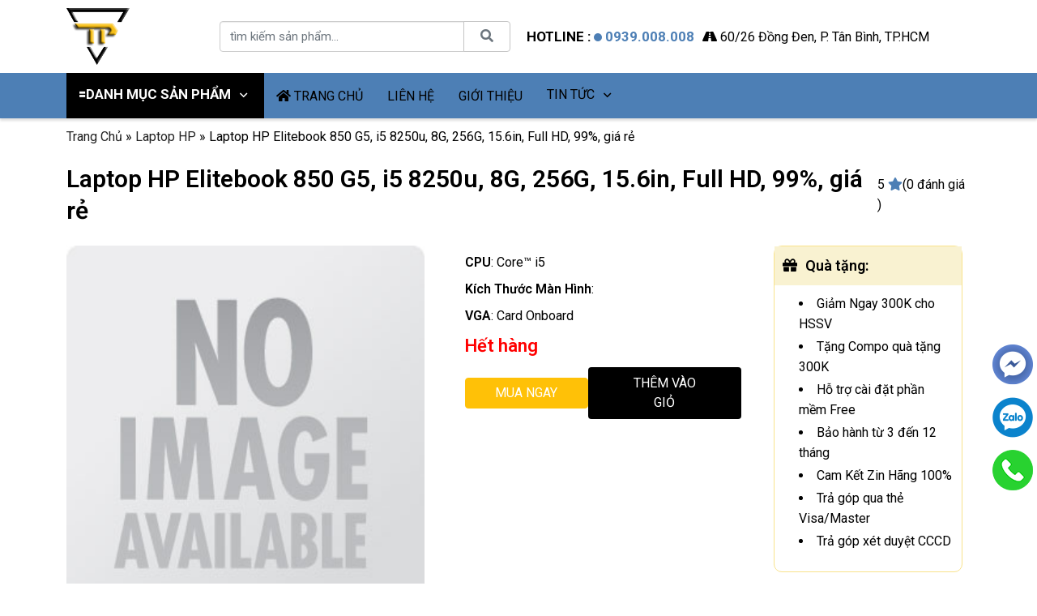

--- FILE ---
content_type: text/html; charset=UTF-8
request_url: https://laptoptrieuphat.com/laptop-hp-elitebook-850-g5-i5-8250u-8g-256g-15-6in-full-hd-99-gia-re/
body_size: 134374
content:

<!DOCTYPE html PUBLIC '-//W3C//DTD XHTML 1.0 Strict//EN' 'http://www.w3.org/TR/xhtml1/DTD/xhtml1-strict.dtd'>
<html   lang="vi" prefix="og: http://ogp.me/ns#">
<head>
<meta http-equiv="Content-Type" content="text/html; charset=UTF-8" />
<meta name="Abstract" content="Laptop Triều Phát" />
<meta name="msnbot" content="NOODP" />
<meta content="INDEX,FOLLOW,ALL" name="robots" />
<meta name="format-detection" content="telephone=no" />
<meta name="viewport" content="width=device-width, initial-scale=1.0, maximum-scale=1.0" />
<link type="image/x-icon" href="https://laptoptrieuphat.com/wp-content/uploads/2022/09/logo-web-2.png" rel="shortcut icon" />

<style>
:root{
  --mau1: #4d7fb5;
  --mau2: #000000;
  --mau3: #000000;
  --r1: 77;
  --g1: 127;
  --b1: 181;
  --xam: #2f3841;
  --den: #011416;
  --xanhden: #111827;
}
</style>
<!-- Google Tag Manager -->
<script>(function(w,d,s,l,i){w[l]=w[l]||[];w[l].push({'gtm.start':
new Date().getTime(),event:'gtm.js'});var f=d.getElementsByTagName(s)[0],
j=d.createElement(s),dl=l!='dataLayer'?'&l='+l:'';j.async=true;j.src=
'https://www.googletagmanager.com/gtm.js?id='+i+dl;f.parentNode.insertBefore(j,f);
})(window,document,'script','dataLayer','GTM-MP6WFCJP');</script>
<!-- End Google Tag Manager -->
<meta name="google-site-verification" content="bA47-GdEl9s0rE5Vcv5JEyct7tGDYIkvA61GI4in-wk" /><meta name='robots' content='index, follow, max-image-preview:large, max-snippet:-1, max-video-preview:-1' />
<!-- Custom Product Schema -->
<script type="application/ld+json">{"@context":"https://schema.org","@type":"Product","@id":"https://laptoptrieuphat.com/laptop-hp-elitebook-850-g5-i5-8250u-8g-256g-15-6in-full-hd-99-gia-re/#product","url":"https://laptoptrieuphat.com/laptop-hp-elitebook-850-g5-i5-8250u-8g-256g-15-6in-full-hd-99-gia-re/","name":"Laptop HP Elitebook 850 G5, i5 8250u, 8G, 256G, 15.6in, Full HD, 99%, giá rẻ","description":"==&gt; Laptop HP Elitebook 850 G5, i5 8250u, 8G, 256G, 15.6in, Full HD, 99%, gi&aacute; rẻ D&ograve;ng laptop cao cấp, si&ecirc;u bền bỉ của Hp. M&aacute;y đẹp 99%, zin 100%, vỏ nh&ocirc;m X&aacute;ch tay USA &nbsp; + OS windows 10 bản quyền + cpu&nbsp;i5 &ndash; 8250u&nbsp;tốc độ&nbsp;8&times;1.5G&nbsp;turbo l&ecirc;n&nbsp;3.5G&nbsp;(8cpus) + ram&nbsp;8G + SSD&nbsp;256G + lcd&nbsp;15.6in led, Full HD IPS&nbsp;( 1920 x 1080 ),&nbsp;chống ch&oacute;i, m&agrave;u đẹp, sắc n&eacute;t + Vga intel&nbsp;UHD620 +&nbsp;USB type C, usb 3.0, webcam, HDMI + Pin&nbsp;5h +&nbsp;ph&iacute;m chiclet, Full ph&iacute;m số,&nbsp;c&oacute; đ&egrave;n b&agrave;n ph&iacute;m + &Acirc;m thanh&nbsp;Bang &amp; Olufsen &nbsp; Gi&aacute; :&nbsp;15.9tr &nbsp; ==================================================== LAPTOP TRIỀU PH&Aacute;T &ndash; UY T&Iacute;N &ndash; CHẤT LƯỢNG &ndash; GI&Aacute; RẺ. &nbsp; ĐT:&nbsp;0939.008.008&nbsp;&ndash;&nbsp;0938.078.389 Face. Viber. Zalo :&nbsp;0938.078.389 ĐC: 60/26 Đồng Đen, p.14, T&acirc;n B&igrave;nh Web:&nbsp;https://laptoptrieuphat.com &nbsp; &lt;&lt;&lt; Tất cả sản phẩm Laptop Triều Ph&aacute;t đều được bao ra h&atilde;ng check! &gt;&gt;&gt; &nbsp;","image":false,"brand":{"@type":"Brand","name":"HP"},"manufacturer":{"@type":"Organization","name":"HP"},"sku":"SKU-19187","offers":{"@type":"AggregateOffer","lowPrice":"15900000","highPrice":"15900000","priceCurrency":"VND","availability":"https://schema.org/OutOfStock","seller":{"@type":"Organization","name":"Laptop Triều Phát"}},"aggregateRating":{"@type":"AggregateRating","ratingValue":"4.9","reviewCount":"56"},"isPartOf":{"@type":"CollectionPage","@id":"https://laptoptrieuphat.com/laptop-hp/","name":"Laptop HP"},"about":[{"@type":"Thing","name":"Laptop HP"},{"@type":"Thing","name":"HP"},{"@type":"Thing","name":"Laptop chất lượng cao"}],"keywords":"Laptop HP Elitebook 850 G5, i5 8250u, 8G, 256G, 15.6in, Full HD, 99%, giá rẻ, HP, Laptop Triều Phát","mainEntityOfPage":{"@type":"WebPage","@id":"https://laptoptrieuphat.com/laptop-hp-elitebook-850-g5-i5-8250u-8g-256g-15-6in-full-hd-99-gia-re/"}}</script>

	<!-- This site is optimized with the Yoast SEO Premium plugin v22.9 (Yoast SEO v22.9) - https://yoast.com/wordpress/plugins/seo/ -->
	<title>Laptop HP Elitebook 850 G5, i5 8250u, 8G, 256G, 15.6in, Full HD, 99%, giá rẻ - Laptop Triều Phát</title>
	<meta name="description" content="==&gt; Laptop HP Elitebook 850 G5, i5 8250u, 8G, 256G, 15.6in, Full HD, 99%, gi&aacute; rẻ D&ograve;ng laptop cao cấp, si&ecirc;u bền bỉ của Hp. M&aacute;y" />
	<link rel="canonical" href="https://laptoptrieuphat.com/laptop-hp-elitebook-850-g5-i5-8250u-8g-256g-15-6in-full-hd-99-gia-re/" />
	<meta property="og:locale" content="vi_VN" />
	<meta property="og:type" content="product" />
	<meta property="og:title" content="Laptop HP Elitebook 850 G5, i5 8250u, 8G, 256G, 15.6in, Full HD, 99%, giá rẻ" />
	<meta property="og:description" content="==&gt; Laptop HP Elitebook 850 G5, i5 8250u, 8G, 256G, 15.6in, Full HD, 99%, gi&aacute; rẻ D&ograve;ng laptop cao cấp, si&ecirc;u bền bỉ của Hp. M&aacute;y đẹp 99%, zin 100%, vỏ nh&ocirc;m X&aacute;ch tay USA &nbsp; + OS windows 10 bản quyền + cpu&nbsp;i5 &ndash; 8250u&nbsp;tốc độ&nbsp;8&times;1.5G&nbsp;turbo l&ecirc;n&nbsp;3.5G&nbsp;(8cpus) + ram&nbsp;8G + SSD&nbsp;256G + lcd&nbsp;15.6in led, [&hellip;]" />
	<meta property="og:url" content="https://laptoptrieuphat.com/laptop-hp-elitebook-850-g5-i5-8250u-8g-256g-15-6in-full-hd-99-gia-re/" />
	<meta property="og:site_name" content="Laptop Triều Phát" />
	<meta property="article:modified_time" content="2021-03-31T04:03:38+00:00" />
	<meta property="og:image" content="https://laptopcugiare.com.vn/wp-content/uploads/2019/06/850-G5-i5-touch-5.jpg" />
	<meta name="twitter:card" content="summary_large_image" />
	<meta name="twitter:label1" content="Giá" />
	<meta name="twitter:data1" content="15.900.000&nbsp;&#8363;" />
	<meta name="twitter:label2" content="Khả dụng" />
	<meta name="twitter:data2" content="Hết hàng" />
	<script type="application/ld+json" class="yoast-schema-graph">{"@context":"https://schema.org","@graph":[{"@type":["WebPage","ItemPage"],"@id":"https://laptoptrieuphat.com/laptop-hp-elitebook-850-g5-i5-8250u-8g-256g-15-6in-full-hd-99-gia-re/","url":"https://laptoptrieuphat.com/laptop-hp-elitebook-850-g5-i5-8250u-8g-256g-15-6in-full-hd-99-gia-re/","name":"Laptop HP Elitebook 850 G5, i5 8250u, 8G, 256G, 15.6in, Full HD, 99%, giá rẻ - Laptop Triều Phát","isPartOf":{"@id":"https://laptoptrieuphat.com/#website"},"primaryImageOfPage":{"@id":"https://laptoptrieuphat.com/laptop-hp-elitebook-850-g5-i5-8250u-8g-256g-15-6in-full-hd-99-gia-re/#primaryimage"},"image":{"@id":"https://laptoptrieuphat.com/laptop-hp-elitebook-850-g5-i5-8250u-8g-256g-15-6in-full-hd-99-gia-re/#primaryimage"},"thumbnailUrl":"https://laptopcugiare.com.vn/wp-content/uploads/2019/06/850-G5-i5-touch-5.jpg","breadcrumb":{"@id":"https://laptoptrieuphat.com/laptop-hp-elitebook-850-g5-i5-8250u-8g-256g-15-6in-full-hd-99-gia-re/#breadcrumb"},"inLanguage":"vi","potentialAction":{"@type":"BuyAction","target":"https://laptoptrieuphat.com/laptop-hp-elitebook-850-g5-i5-8250u-8g-256g-15-6in-full-hd-99-gia-re/"}},{"@type":"ImageObject","inLanguage":"vi","@id":"https://laptoptrieuphat.com/laptop-hp-elitebook-850-g5-i5-8250u-8g-256g-15-6in-full-hd-99-gia-re/#primaryimage","url":"https://laptopcugiare.com.vn/wp-content/uploads/2019/06/850-G5-i5-touch-5.jpg","contentUrl":"https://laptopcugiare.com.vn/wp-content/uploads/2019/06/850-G5-i5-touch-5.jpg"},{"@type":"BreadcrumbList","@id":"https://laptoptrieuphat.com/laptop-hp-elitebook-850-g5-i5-8250u-8g-256g-15-6in-full-hd-99-gia-re/#breadcrumb","itemListElement":[{"@type":"ListItem","position":1,"name":"Trang Chủ","item":"https://laptoptrieuphat.com/"},{"@type":"ListItem","position":2,"name":"Laptop HP","item":"https://laptoptrieuphat.com/laptop-hp/"},{"@type":"ListItem","position":3,"name":"Laptop HP Elitebook 850 G5, i5 8250u, 8G, 256G, 15.6in, Full HD, 99%, giá rẻ"}]},{"@type":"WebSite","@id":"https://laptoptrieuphat.com/#website","url":"https://laptoptrieuphat.com/","name":"Laptop Triều Phát","description":"Laptop Uy Tín Chất Lượng Giá Rẻ","publisher":{"@id":"https://laptoptrieuphat.com/#organization"},"potentialAction":[{"@type":"SearchAction","target":{"@type":"EntryPoint","urlTemplate":"https://laptoptrieuphat.com/?s={search_term_string}"},"query-input":"required name=search_term_string"}],"inLanguage":"vi"},{"@type":"Organization","@id":"https://laptoptrieuphat.com/#organization","name":"Laptop Triều Phát","url":"https://laptoptrieuphat.com/","logo":{"@type":"ImageObject","inLanguage":"vi","@id":"https://laptoptrieuphat.com/#/schema/logo/image/","url":"https://laptoptrieuphat.com/wp-content/uploads/2025/04/logo-web-2.png","contentUrl":"https://laptoptrieuphat.com/wp-content/uploads/2025/04/logo-web-2.png","width":150,"height":135,"caption":"Laptop Triều Phát"},"image":{"@id":"https://laptoptrieuphat.com/#/schema/logo/image/"},"sameAs":["https://www.facebook.com/laptoptrieuphat/","https://www.google.com/maps?cid=7130460952857374165","https://saigonreview.vn/topAZ/cua-hang-laptop-cu-tai-tphcm#ftoc-heading-3","https://toplist.vn/top-list/shop-mua-laptop-uy-tin-nhat-tp-ho-chi-minh-4755.htm#item611136","https://tinhte.vn/thread/co-ai-da-tung-mua-may-o-laptop-trieu-phat-chua-a.2619148/","https://voz.vn/t/mua-hang-laptop-trieu-phat.592336/","https://iaa.uk.net/shop-ban-laptop-cu-uy-tin-tai-tphcm/","https://mytour.vn/vi/blog/bai-viet/10-dia-chi-cung-cap-laptop-cu-tphcm-dang-tin-cay-ban-nen-biet.html","https://www.tiktok.com/@laptoptrieuphat.com?_t=ZS-8xPDat0S3Lb&_r=1","https://mytour.vn/vi/blog/bai-viet/top-11-dia-chi-mua-laptop-cu-uy-tin-nhat-o-thanh-pho-ho-chi-minh.html"],"description":"Laptop Triều Phát là đơn vị chuyên kinh doanh các dòng laptop xách tay chất lượng cao, laptop cũ like new 99% đến từ các thương hiệu hàng đầu như Dell, HP, Lenovo, Asus, Apple. Với hơn 18 năm kinh nghiệm, Triều Phát cam kết chỉ cung cấp sản phẩm nguyên zin, rõ nguồn gốc, bảo hành minh bạch và hỗ trợ kỹ thuật tận tâm. Giao hàng toàn quốc – kiểm tra máy trước khi thanh toán.","email":"phitrieumt@gmail.com","telephone":"0939.008.008","legalName":"Laptop Triều Phát","foundingDate":"2008-04-10","naics":"443142","numberOfEmployees":{"@type":"QuantitativeValue","minValue":"11","maxValue":"50"}}]}</script>
	<meta property="product:price:amount" content="15900000" />
	<meta property="product:price:currency" content="VND" />
	<meta property="og:availability" content="out of stock" />
	<meta property="product:availability" content="out of stock" />
	<meta property="product:condition" content="new" />
	<!-- / Yoast SEO Premium plugin. -->


<link rel='dns-prefetch' href='//cdn.jsdelivr.net' />
<link rel='dns-prefetch' href='//fonts.googleapis.com' />
<link rel='stylesheet' id='wp-block-library-css' href='https://laptoptrieuphat.com/wp-includes/css/dist/block-library/style.min.css' type='text/css' media='all' />
<link rel='stylesheet' id='wc-blocks-vendors-style-css' href='https://laptoptrieuphat.com/wp-content/plugins/woocommerce/packages/woocommerce-blocks/build/wc-blocks-vendors-style.css' type='text/css' media='all' />
<link rel='stylesheet' id='wc-blocks-style-css' href='https://laptoptrieuphat.com/wp-content/plugins/woocommerce/packages/woocommerce-blocks/build/wc-blocks-style.css' type='text/css' media='all' />
<style id='classic-theme-styles-inline-css' type='text/css'>
/*! This file is auto-generated */
.wp-block-button__link{color:#fff;background-color:#32373c;border-radius:9999px;box-shadow:none;text-decoration:none;padding:calc(.667em + 2px) calc(1.333em + 2px);font-size:1.125em}.wp-block-file__button{background:#32373c;color:#fff;text-decoration:none}
</style>
<style id='global-styles-inline-css' type='text/css'>
body{--wp--preset--color--black: #000000;--wp--preset--color--cyan-bluish-gray: #abb8c3;--wp--preset--color--white: #ffffff;--wp--preset--color--pale-pink: #f78da7;--wp--preset--color--vivid-red: #cf2e2e;--wp--preset--color--luminous-vivid-orange: #ff6900;--wp--preset--color--luminous-vivid-amber: #fcb900;--wp--preset--color--light-green-cyan: #7bdcb5;--wp--preset--color--vivid-green-cyan: #00d084;--wp--preset--color--pale-cyan-blue: #8ed1fc;--wp--preset--color--vivid-cyan-blue: #0693e3;--wp--preset--color--vivid-purple: #9b51e0;--wp--preset--gradient--vivid-cyan-blue-to-vivid-purple: linear-gradient(135deg,rgba(6,147,227,1) 0%,rgb(155,81,224) 100%);--wp--preset--gradient--light-green-cyan-to-vivid-green-cyan: linear-gradient(135deg,rgb(122,220,180) 0%,rgb(0,208,130) 100%);--wp--preset--gradient--luminous-vivid-amber-to-luminous-vivid-orange: linear-gradient(135deg,rgba(252,185,0,1) 0%,rgba(255,105,0,1) 100%);--wp--preset--gradient--luminous-vivid-orange-to-vivid-red: linear-gradient(135deg,rgba(255,105,0,1) 0%,rgb(207,46,46) 100%);--wp--preset--gradient--very-light-gray-to-cyan-bluish-gray: linear-gradient(135deg,rgb(238,238,238) 0%,rgb(169,184,195) 100%);--wp--preset--gradient--cool-to-warm-spectrum: linear-gradient(135deg,rgb(74,234,220) 0%,rgb(151,120,209) 20%,rgb(207,42,186) 40%,rgb(238,44,130) 60%,rgb(251,105,98) 80%,rgb(254,248,76) 100%);--wp--preset--gradient--blush-light-purple: linear-gradient(135deg,rgb(255,206,236) 0%,rgb(152,150,240) 100%);--wp--preset--gradient--blush-bordeaux: linear-gradient(135deg,rgb(254,205,165) 0%,rgb(254,45,45) 50%,rgb(107,0,62) 100%);--wp--preset--gradient--luminous-dusk: linear-gradient(135deg,rgb(255,203,112) 0%,rgb(199,81,192) 50%,rgb(65,88,208) 100%);--wp--preset--gradient--pale-ocean: linear-gradient(135deg,rgb(255,245,203) 0%,rgb(182,227,212) 50%,rgb(51,167,181) 100%);--wp--preset--gradient--electric-grass: linear-gradient(135deg,rgb(202,248,128) 0%,rgb(113,206,126) 100%);--wp--preset--gradient--midnight: linear-gradient(135deg,rgb(2,3,129) 0%,rgb(40,116,252) 100%);--wp--preset--font-size--small: 13px;--wp--preset--font-size--medium: 20px;--wp--preset--font-size--large: 36px;--wp--preset--font-size--x-large: 42px;--wp--preset--spacing--20: 0.44rem;--wp--preset--spacing--30: 0.67rem;--wp--preset--spacing--40: 1rem;--wp--preset--spacing--50: 1.5rem;--wp--preset--spacing--60: 2.25rem;--wp--preset--spacing--70: 3.38rem;--wp--preset--spacing--80: 5.06rem;--wp--preset--shadow--natural: 6px 6px 9px rgba(0, 0, 0, 0.2);--wp--preset--shadow--deep: 12px 12px 50px rgba(0, 0, 0, 0.4);--wp--preset--shadow--sharp: 6px 6px 0px rgba(0, 0, 0, 0.2);--wp--preset--shadow--outlined: 6px 6px 0px -3px rgba(255, 255, 255, 1), 6px 6px rgba(0, 0, 0, 1);--wp--preset--shadow--crisp: 6px 6px 0px rgba(0, 0, 0, 1);}:where(.is-layout-flex){gap: 0.5em;}:where(.is-layout-grid){gap: 0.5em;}body .is-layout-flow > .alignleft{float: left;margin-inline-start: 0;margin-inline-end: 2em;}body .is-layout-flow > .alignright{float: right;margin-inline-start: 2em;margin-inline-end: 0;}body .is-layout-flow > .aligncenter{margin-left: auto !important;margin-right: auto !important;}body .is-layout-constrained > .alignleft{float: left;margin-inline-start: 0;margin-inline-end: 2em;}body .is-layout-constrained > .alignright{float: right;margin-inline-start: 2em;margin-inline-end: 0;}body .is-layout-constrained > .aligncenter{margin-left: auto !important;margin-right: auto !important;}body .is-layout-constrained > :where(:not(.alignleft):not(.alignright):not(.alignfull)){max-width: var(--wp--style--global--content-size);margin-left: auto !important;margin-right: auto !important;}body .is-layout-constrained > .alignwide{max-width: var(--wp--style--global--wide-size);}body .is-layout-flex{display: flex;}body .is-layout-flex{flex-wrap: wrap;align-items: center;}body .is-layout-flex > *{margin: 0;}body .is-layout-grid{display: grid;}body .is-layout-grid > *{margin: 0;}:where(.wp-block-columns.is-layout-flex){gap: 2em;}:where(.wp-block-columns.is-layout-grid){gap: 2em;}:where(.wp-block-post-template.is-layout-flex){gap: 1.25em;}:where(.wp-block-post-template.is-layout-grid){gap: 1.25em;}.has-black-color{color: var(--wp--preset--color--black) !important;}.has-cyan-bluish-gray-color{color: var(--wp--preset--color--cyan-bluish-gray) !important;}.has-white-color{color: var(--wp--preset--color--white) !important;}.has-pale-pink-color{color: var(--wp--preset--color--pale-pink) !important;}.has-vivid-red-color{color: var(--wp--preset--color--vivid-red) !important;}.has-luminous-vivid-orange-color{color: var(--wp--preset--color--luminous-vivid-orange) !important;}.has-luminous-vivid-amber-color{color: var(--wp--preset--color--luminous-vivid-amber) !important;}.has-light-green-cyan-color{color: var(--wp--preset--color--light-green-cyan) !important;}.has-vivid-green-cyan-color{color: var(--wp--preset--color--vivid-green-cyan) !important;}.has-pale-cyan-blue-color{color: var(--wp--preset--color--pale-cyan-blue) !important;}.has-vivid-cyan-blue-color{color: var(--wp--preset--color--vivid-cyan-blue) !important;}.has-vivid-purple-color{color: var(--wp--preset--color--vivid-purple) !important;}.has-black-background-color{background-color: var(--wp--preset--color--black) !important;}.has-cyan-bluish-gray-background-color{background-color: var(--wp--preset--color--cyan-bluish-gray) !important;}.has-white-background-color{background-color: var(--wp--preset--color--white) !important;}.has-pale-pink-background-color{background-color: var(--wp--preset--color--pale-pink) !important;}.has-vivid-red-background-color{background-color: var(--wp--preset--color--vivid-red) !important;}.has-luminous-vivid-orange-background-color{background-color: var(--wp--preset--color--luminous-vivid-orange) !important;}.has-luminous-vivid-amber-background-color{background-color: var(--wp--preset--color--luminous-vivid-amber) !important;}.has-light-green-cyan-background-color{background-color: var(--wp--preset--color--light-green-cyan) !important;}.has-vivid-green-cyan-background-color{background-color: var(--wp--preset--color--vivid-green-cyan) !important;}.has-pale-cyan-blue-background-color{background-color: var(--wp--preset--color--pale-cyan-blue) !important;}.has-vivid-cyan-blue-background-color{background-color: var(--wp--preset--color--vivid-cyan-blue) !important;}.has-vivid-purple-background-color{background-color: var(--wp--preset--color--vivid-purple) !important;}.has-black-border-color{border-color: var(--wp--preset--color--black) !important;}.has-cyan-bluish-gray-border-color{border-color: var(--wp--preset--color--cyan-bluish-gray) !important;}.has-white-border-color{border-color: var(--wp--preset--color--white) !important;}.has-pale-pink-border-color{border-color: var(--wp--preset--color--pale-pink) !important;}.has-vivid-red-border-color{border-color: var(--wp--preset--color--vivid-red) !important;}.has-luminous-vivid-orange-border-color{border-color: var(--wp--preset--color--luminous-vivid-orange) !important;}.has-luminous-vivid-amber-border-color{border-color: var(--wp--preset--color--luminous-vivid-amber) !important;}.has-light-green-cyan-border-color{border-color: var(--wp--preset--color--light-green-cyan) !important;}.has-vivid-green-cyan-border-color{border-color: var(--wp--preset--color--vivid-green-cyan) !important;}.has-pale-cyan-blue-border-color{border-color: var(--wp--preset--color--pale-cyan-blue) !important;}.has-vivid-cyan-blue-border-color{border-color: var(--wp--preset--color--vivid-cyan-blue) !important;}.has-vivid-purple-border-color{border-color: var(--wp--preset--color--vivid-purple) !important;}.has-vivid-cyan-blue-to-vivid-purple-gradient-background{background: var(--wp--preset--gradient--vivid-cyan-blue-to-vivid-purple) !important;}.has-light-green-cyan-to-vivid-green-cyan-gradient-background{background: var(--wp--preset--gradient--light-green-cyan-to-vivid-green-cyan) !important;}.has-luminous-vivid-amber-to-luminous-vivid-orange-gradient-background{background: var(--wp--preset--gradient--luminous-vivid-amber-to-luminous-vivid-orange) !important;}.has-luminous-vivid-orange-to-vivid-red-gradient-background{background: var(--wp--preset--gradient--luminous-vivid-orange-to-vivid-red) !important;}.has-very-light-gray-to-cyan-bluish-gray-gradient-background{background: var(--wp--preset--gradient--very-light-gray-to-cyan-bluish-gray) !important;}.has-cool-to-warm-spectrum-gradient-background{background: var(--wp--preset--gradient--cool-to-warm-spectrum) !important;}.has-blush-light-purple-gradient-background{background: var(--wp--preset--gradient--blush-light-purple) !important;}.has-blush-bordeaux-gradient-background{background: var(--wp--preset--gradient--blush-bordeaux) !important;}.has-luminous-dusk-gradient-background{background: var(--wp--preset--gradient--luminous-dusk) !important;}.has-pale-ocean-gradient-background{background: var(--wp--preset--gradient--pale-ocean) !important;}.has-electric-grass-gradient-background{background: var(--wp--preset--gradient--electric-grass) !important;}.has-midnight-gradient-background{background: var(--wp--preset--gradient--midnight) !important;}.has-small-font-size{font-size: var(--wp--preset--font-size--small) !important;}.has-medium-font-size{font-size: var(--wp--preset--font-size--medium) !important;}.has-large-font-size{font-size: var(--wp--preset--font-size--large) !important;}.has-x-large-font-size{font-size: var(--wp--preset--font-size--x-large) !important;}
.wp-block-navigation a:where(:not(.wp-element-button)){color: inherit;}
:where(.wp-block-post-template.is-layout-flex){gap: 1.25em;}:where(.wp-block-post-template.is-layout-grid){gap: 1.25em;}
:where(.wp-block-columns.is-layout-flex){gap: 2em;}:where(.wp-block-columns.is-layout-grid){gap: 2em;}
.wp-block-pullquote{font-size: 1.5em;line-height: 1.6;}
</style>
<link rel='stylesheet' id='toc-screen-css' href='https://laptoptrieuphat.com/wp-content/plugins/table-of-contents-plus/screen.min.css' type='text/css' media='all' />
<link rel='stylesheet' id='woocommerce-layout-css' href='https://laptoptrieuphat.com/wp-content/plugins/woocommerce/assets/css/woocommerce-layout.css' type='text/css' media='all' />
<link rel='stylesheet' id='woocommerce-smallscreen-css' href='https://laptoptrieuphat.com/wp-content/plugins/woocommerce/assets/css/woocommerce-smallscreen.css' type='text/css' media='only screen and (max-width: 768px)' />
<link rel='stylesheet' id='woocommerce-general-css' href='https://laptoptrieuphat.com/wp-content/plugins/woocommerce/assets/css/woocommerce.css' type='text/css' media='all' />
<style id='woocommerce-inline-inline-css' type='text/css'>
.woocommerce form .form-row .required { visibility: visible; }
</style>
<link rel='stylesheet' id='dashicons-css' href='https://laptoptrieuphat.com/wp-includes/css/dashicons.min.css' type='text/css' media='all' />
<link rel='stylesheet' id='nw_guest_css-css' href='https://laptoptrieuphat.com/wp-content/plugins/message-woo/inc/template/css/guest.css' type='text/css' media='all' />
<link rel='stylesheet' id='font-awesome-5-css' href='https://laptoptrieuphat.com/wp-content/themes/netsa.vn_v2.0/FontAwesome5/css/all.min.css' type='text/css' media='all' />
<link rel='stylesheet' id='bootstrap-css' href='https://cdn.jsdelivr.net/npm/bootstrap@5.0.2/dist/css/bootstrap.min.css' type='text/css' media='all' />
<link rel='stylesheet' id='owl-carousel-css-css' href='https://laptoptrieuphat.com/wp-content/themes/netsa.vn_v2.0/css/owl.carousel.min.css' type='text/css' media='all' />
<link rel='stylesheet' id='owl-theme-css-css' href='https://laptoptrieuphat.com/wp-content/themes/netsa.vn_v2.0/css/owl.theme.default.min.css' type='text/css' media='all' />
<link rel='stylesheet' id='reset-css-css' href='https://laptoptrieuphat.com/wp-content/themes/netsa.vn_v2.0/css/reset.css' type='text/css' media='all' />
<link rel='stylesheet' id='woo-css-css' href='https://laptoptrieuphat.com/wp-content/themes/netsa.vn_v2.0/css/woocommerce.css' type='text/css' media='all' />
<link rel='stylesheet' id='afacad-flux-css-css' href='https://fonts.googleapis.com/css2?family=Afacad+Flux%3Awght%40100..1000&#038;display=swap&#038;ver=1.0.2' type='text/css' media='all' />
<link rel='stylesheet' id='main-style-css' href='https://laptoptrieuphat.com/wp-content/themes/netsa.vn_v2.0/style.css?v=2.3.10&#038;ver=2.3.10' type='text/css' media='all' />
<link rel='stylesheet' id='jquery-lazyloadxt-spinner-css-css' href='//laptoptrieuphat.com/wp-content/plugins/a3-lazy-load/assets/css/jquery.lazyloadxt.spinner.css' type='text/css' media='all' />
<link rel='stylesheet' id='a3a3_lazy_load-css' href='//laptoptrieuphat.com/wp-content/uploads/sass/a3_lazy_load.min.css' type='text/css' media='all' />
<link rel="https://api.w.org/" href="https://laptoptrieuphat.com/wp-json/" /><link rel="alternate" type="application/json" href="https://laptoptrieuphat.com/wp-json/wp/v2/product/19187" /><link rel='shortlink' href='https://laptoptrieuphat.com/?p=19187' />
<link rel="alternate" type="application/json+oembed" href="https://laptoptrieuphat.com/wp-json/oembed/1.0/embed?url=https%3A%2F%2Flaptoptrieuphat.com%2Flaptop-hp-elitebook-850-g5-i5-8250u-8g-256g-15-6in-full-hd-99-gia-re%2F" />
<link rel="alternate" type="text/xml+oembed" href="https://laptoptrieuphat.com/wp-json/oembed/1.0/embed?url=https%3A%2F%2Flaptoptrieuphat.com%2Flaptop-hp-elitebook-850-g5-i5-8250u-8g-256g-15-6in-full-hd-99-gia-re%2F&#038;format=xml" />
<!-- Schema optimized by Schema Pro --><script type="application/ld+json">[]</script><!-- / Schema optimized by Schema Pro -->	<noscript><style>.woocommerce-product-gallery{ opacity: 1 !important; }</style></noscript>
				<style id="wpsp-style-frontend"></style>
			        <link rel="shortcut icon 111" href="https://laptoptrieuphat.com/wp-content/uploads/2022/09/logo-web-2.png">
    </head>



<body class="product-template-default single single-product postid-19187 theme-netsa.vn_v2.0 woocommerce woocommerce-page woocommerce-no-js wp-schema-pro-2.7.11">
<div class="loading">
    <div class="spinner">
        <div class="double-bounce1"></div>
        <div class="double-bounce2"></div>
    </div>
</div>

<div id="modal-search" class="modal fade" tabindex="-1" role="dialog" aria-labelledby="Tìm Kiếm" aria-hidden="true">
  <div class="modal-dialog">
    <div class="modal-content">
        <div class="modal-body">
            <form action="/" method="get" role="search">
                <div class="input-group">
                  <input type="text" name="s" required class="form-control" placeholder="Tìm kiếm sản phẩm...">
                  <span class="input-group-btn">
                    <button class="btn btn-warning" type="submit"><span class="fa fa-search"></span></button>
                  </span>
                </div><!-- /input-group -->
                <input type="hidden" name="post_type" value="product">
            </form>
            <div class="clearfix"></div>
        </div>
    </div>
  </div>
</div>
<header>
    <div class="container">
        <div class="row">
            <div class="col-sm-2 col-mm-2">
                <a class="logo" href="/"><img src="https://laptoptrieuphat.com/wp-content/uploads/2022/09/logo-web-2.png" alt="logo"></a>
            </div>
            <div class="col-sm-4 col-mm-4 padding-head">
                <form action="/" method="get" role="search" class="search-box-wrap">
                    <div class="input-group">
                        <input type="text" class="form-control" name="s" placeholder="tìm kiếm sản phẩm...">
                        <button class="btn btn-outline-secondary" type="button" id="button-addon2"><span class="fa fa-search"></span></button>
                    </div>
                    <input type="hidden" name="post_type" value="product">
                </form>
            </div>
            <div class="col-sm-6 col-mm-6 padding-head">
                <div class="firsthead">
                    <div class="hotline">HOTLINE :&nbsp;<div class="buy-now"><div class="ripple"></div></div> <a href="tel:0939.008.008">0939.008.008</a></div>
                </div>
                <div>
                    <i class="fa fa-road"></i> 60/26 Đồng Đen, P. Tân Bình, TP.HCM                </div>
            </div>
        </div>
    </div>
</header>
<div class="wpfixed">
    <nav class="navbar navbar-expand-md">
        <div class="container">
            <div class="wp-contain-menu relative w-100">
                <div class="wp-menu">
                    <a class="navbar-brand hidden-desktop" href="/"><img class="logo" src="https://laptoptrieuphat.com/wp-content/uploads/2022/09/logo-web-2.png" alt="logo"></a>
                    <a href="#" class="hidden-desktop mr-1" data-bs-toggle="modal" data-bs-target="#modal-search">
                        <i class="fa fa-search"></i>
                    </a>
                    <div class="right right-mobile hidden-desktop">
                        <strong>Danh Mục Sản Phẩm</strong>
                        <button class="navbar-toggler" type="button" data-bs-toggle="collapse" data-bs-target="#main-menu" aria-controls="main-menu" aria-expanded="false" aria-label="Toggle navigation">
                            <i class="fa fa-bars"></i>
                        </button>
                    </div>
                </div>
                <div class="collapse navbar-collapse" id="main-menu">
                    <ul id="menu-main-menu" class="navbar-nav "><li  id="menu-item-36558" class="main menu-item menu-item-type-post_type menu-item-object-page menu-item-has-children current_page_parent dropdown nav-item nav-item-36558"><a href="https://laptoptrieuphat.com/san-pham/" class="nav-link active dropdown-toggle" data-bs-toggle="dropdown" aria-haspopup="true" aria-expanded="false"><span class="nav-link-text">🟰Danh Mục Sản Phẩm</span><span class="dropdown-arrow"></span></a>
<ul class="dropdown-menu  depth_0">
	<li  id="menu-item-36559" class="menu-item menu-item-type-custom menu-item-object-custom menu-item-has-children dropdown nav-item haveicon nav-item-36559 dropdown-menu dropdown-menu-end"><a href="https://laptoptrieuphat.com/laptop-hp/" class="dropdown-item  dropdown-toggle" data-bs-toggle="dropdown" aria-haspopup="true" aria-expanded="false"><img src="https://laptoptrieuphat.com/wp-content/uploads/2025/05/HP-toan-menu.png" alt="Laptop HP" class="menu-icon" /><span class="nav-link-text">Laptop HP</span><span class="dropdown-arrow"></span></a>
	<ul class="dropdown-menu sub-menu  depth_1">
		<li  id="menu-item-36560" class="menu-item menu-item-type-custom menu-item-object-custom menu-item-has-children dropdown nav-item nav-item-36560 dropdown-menu dropdown-menu-end"><a href="https://laptoptrieuphat.com/hp-elitebook/" class="dropdown-item  dropdown-toggle" data-bs-toggle="dropdown" aria-haspopup="true" aria-expanded="false"><span class="nav-link-text">HP Elitebook</span><span class="dropdown-arrow"></span></a>
		<ul class="dropdown-menu sub-menu  depth_2">
			<li  id="menu-item-37075" class="menu-item menu-item-type-custom menu-item-object-custom nav-item nav-item-37075"><a href="https://laptoptrieuphat.com/hp-elitebook-600-series/" class="dropdown-item "><span class="nav-link-text">HP EliteBook 600 Series</span></a></li>
			<li  id="menu-item-36975" class="menu-item menu-item-type-custom menu-item-object-custom nav-item nav-item-36975"><a href="https://laptoptrieuphat.com/hp-elitebook-800-series/" class="dropdown-item "><span class="nav-link-text">HP Elitebook 800 Series</span></a></li>
			<li  id="menu-item-36976" class="menu-item menu-item-type-custom menu-item-object-custom nav-item nav-item-36976"><a href="https://laptoptrieuphat.com/hp-elitebook-dragonfly/" class="dropdown-item "><span class="nav-link-text">HP Elitebook Dragonfly</span></a></li>
			<li  id="menu-item-36977" class="menu-item menu-item-type-custom menu-item-object-custom nav-item nav-item-36977"><a href="https://laptoptrieuphat.com/hp-elitebook-x360-series/" class="dropdown-item "><span class="nav-link-text">HP Elitebook x360 Series</span></a></li>
		</ul>
</li>
		<li  id="menu-item-36561" class="menu-item menu-item-type-custom menu-item-object-custom nav-item nav-item-36561"><a href="https://laptoptrieuphat.com/hp-zbook/" class="dropdown-item "><span class="nav-link-text">HP ZBook</span></a></li>
		<li  id="menu-item-36562" class="menu-item menu-item-type-custom menu-item-object-custom nav-item nav-item-36562"><a href="https://laptoptrieuphat.com/hp-spectre/" class="dropdown-item "><span class="nav-link-text">HP Spectre</span></a></li>
		<li  id="menu-item-39279" class="menu-item menu-item-type-custom menu-item-object-custom nav-item nav-item-39279"><a href="https://laptoptrieuphat.com/laptop-hp-envy/" class="dropdown-item "><span class="nav-link-text">HP Envy</span></a></li>
		<li  id="menu-item-37329" class="menu-item menu-item-type-custom menu-item-object-custom nav-item nav-item-37329"><a href="https://laptoptrieuphat.com/hp-omen/" class="dropdown-item "><span class="nav-link-text">HP Omen</span></a></li>
		<li  id="menu-item-37331" class="menu-item menu-item-type-custom menu-item-object-custom nav-item nav-item-37331"><a href="https://laptoptrieuphat.com/hp-probook/" class="dropdown-item "><span class="nav-link-text">HP ProBook</span></a></li>
		<li  id="menu-item-37330" class="menu-item menu-item-type-custom menu-item-object-custom nav-item nav-item-37330"><a href="https://laptoptrieuphat.com/hp-pavilion/" class="dropdown-item "><span class="nav-link-text">HP Pavilion</span></a></li>
	</ul>
</li>
	<li  id="menu-item-36563" class="menu-item menu-item-type-custom menu-item-object-custom menu-item-has-children dropdown nav-item haveicon nav-item-36563 dropdown-menu dropdown-menu-end"><a href="https://laptoptrieuphat.com/laptop-dell/" class="dropdown-item  dropdown-toggle" data-bs-toggle="dropdown" aria-haspopup="true" aria-expanded="false"><img src="https://laptoptrieuphat.com/wp-content/uploads/2025/05/Dell-toan-menu.png" alt="Laptop Dell" class="menu-icon" /><span class="nav-link-text">Laptop Dell</span><span class="dropdown-arrow"></span></a>
	<ul class="dropdown-menu sub-menu  depth_1">
		<li  id="menu-item-36565" class="menu-item menu-item-type-custom menu-item-object-custom menu-item-has-children dropdown nav-item nav-item-36565 dropdown-menu dropdown-menu-end"><a href="https://laptoptrieuphat.com/dell-precision/" class="dropdown-item  dropdown-toggle" data-bs-toggle="dropdown" aria-haspopup="true" aria-expanded="false"><span class="nav-link-text">Dell Precision</span><span class="dropdown-arrow"></span></a>
		<ul class="dropdown-menu sub-menu  depth_2">
			<li  id="menu-item-36906" class="menu-item menu-item-type-custom menu-item-object-custom nav-item nav-item-36906"><a href="https://laptoptrieuphat.com/dell-precision-3000-series-cu/" class="dropdown-item "><span class="nav-link-text">Dell Precision 3000 Series</span></a></li>
			<li  id="menu-item-36907" class="menu-item menu-item-type-custom menu-item-object-custom nav-item nav-item-36907"><a href="https://laptoptrieuphat.com/dell-precision-5000-series-cu/" class="dropdown-item "><span class="nav-link-text">Dell Precision 5000 Series</span></a></li>
			<li  id="menu-item-36908" class="menu-item menu-item-type-custom menu-item-object-custom nav-item nav-item-36908"><a href="https://laptoptrieuphat.com/dell-precision-7000-series-cu/" class="dropdown-item "><span class="nav-link-text">Dell Precision 7000 Series</span></a></li>
		</ul>
</li>
		<li  id="menu-item-36566" class="menu-item menu-item-type-custom menu-item-object-custom nav-item nav-item-36566"><a href="https://laptoptrieuphat.com/dell-xps/" class="dropdown-item "><span class="nav-link-text">Dell XPS</span></a></li>
		<li  id="menu-item-36564" class="menu-item menu-item-type-custom menu-item-object-custom nav-item nav-item-36564"><a href="https://laptoptrieuphat.com/dell-latitude/" class="dropdown-item "><span class="nav-link-text">Dell Latitude</span></a></li>
		<li  id="menu-item-37630" class="menu-item menu-item-type-custom menu-item-object-custom nav-item nav-item-37630"><a href="https://laptoptrieuphat.com/dell-alienware/" class="dropdown-item "><span class="nav-link-text">Dell Alienware</span></a></li>
		<li  id="menu-item-37631" class="menu-item menu-item-type-custom menu-item-object-custom nav-item nav-item-37631"><a href="https://laptoptrieuphat.com/dell-inspiron/" class="dropdown-item "><span class="nav-link-text">Dell Inspiron</span></a></li>
	</ul>
</li>
	<li  id="menu-item-37038" class="menu-item menu-item-type-custom menu-item-object-custom menu-item-has-children dropdown nav-item haveicon nav-item-37038 dropdown-menu dropdown-menu-end"><a href="https://laptoptrieuphat.com/lenovo/" class="dropdown-item  dropdown-toggle" data-bs-toggle="dropdown" aria-haspopup="true" aria-expanded="false"><img src="https://laptoptrieuphat.com/wp-content/uploads/2025/05/lenovo-toan-menu.png" alt="Laptop Lenovo" class="menu-icon" /><span class="nav-link-text">Laptop Lenovo</span><span class="dropdown-arrow"></span></a>
	<ul class="dropdown-menu sub-menu  depth_1">
		<li  id="menu-item-36567" class="menu-item menu-item-type-custom menu-item-object-custom menu-item-has-children dropdown nav-item nav-item-36567 dropdown-menu dropdown-menu-end"><a href="https://laptoptrieuphat.com/laptop-thinkpad/" class="dropdown-item  dropdown-toggle" data-bs-toggle="dropdown" aria-haspopup="true" aria-expanded="false"><span class="nav-link-text">Lenovo ThinkPad</span><span class="dropdown-arrow"></span></a>
		<ul class="dropdown-menu sub-menu  depth_2">
			<li  id="menu-item-36909" class="menu-item menu-item-type-custom menu-item-object-custom nav-item nav-item-36909"><a href="https://laptoptrieuphat.com/thinkpad-e-series/" class="dropdown-item "><span class="nav-link-text">ThinkPad E Series</span></a></li>
			<li  id="menu-item-36569" class="menu-item menu-item-type-custom menu-item-object-custom nav-item nav-item-36569"><a href="https://laptoptrieuphat.com/thinkpad-t-series/" class="dropdown-item "><span class="nav-link-text">ThinkPad T Series</span></a></li>
			<li  id="menu-item-36910" class="menu-item menu-item-type-custom menu-item-object-custom nav-item nav-item-36910"><a href="https://laptoptrieuphat.com/thinkpad-z-series/" class="dropdown-item "><span class="nav-link-text">ThinkPad Z Series</span></a></li>
			<li  id="menu-item-36570" class="menu-item menu-item-type-custom menu-item-object-custom nav-item nav-item-36570"><a href="https://laptoptrieuphat.com/thinkpad-p-series/" class="dropdown-item "><span class="nav-link-text">ThinkPad P Series</span></a></li>
			<li  id="menu-item-36914" class="menu-item menu-item-type-custom menu-item-object-custom menu-item-has-children dropdown nav-item nav-item-36914 dropdown-menu dropdown-menu-end"><a href="https://laptoptrieuphat.com/thinkpad-x-series/" class="dropdown-item  dropdown-toggle" data-bs-toggle="dropdown" aria-haspopup="true" aria-expanded="false"><span class="nav-link-text">ThinkPad X Series</span><span class="dropdown-arrow"></span></a>
			<ul class="dropdown-menu sub-menu  depth_3">
				<li  id="menu-item-36911" class="menu-item menu-item-type-custom menu-item-object-custom nav-item nav-item-36911"><a href="https://laptoptrieuphat.com/thinkpad-x1-carbon/" class="dropdown-item "><span class="nav-link-text">ThinkPad X1 Carbon</span></a></li>
				<li  id="menu-item-36913" class="menu-item menu-item-type-custom menu-item-object-custom nav-item nav-item-36913"><a href="https://laptoptrieuphat.com/thinkpad-x1-yoga/" class="dropdown-item "><span class="nav-link-text">ThinkPad X1 Yoga</span></a></li>
				<li  id="menu-item-36912" class="menu-item menu-item-type-custom menu-item-object-custom nav-item nav-item-36912"><a href="https://laptoptrieuphat.com/thinkpad-x1-extreme/" class="dropdown-item "><span class="nav-link-text">ThinkPad X1 Extreme</span></a></li>
			</ul>
</li>
		</ul>
</li>
		<li  id="menu-item-37039" class="menu-item menu-item-type-custom menu-item-object-custom nav-item nav-item-37039"><a href="https://laptoptrieuphat.com/lenovo-legion/" class="dropdown-item "><span class="nav-link-text">Lenovo Legion &#038; LOQ</span></a></li>
		<li  id="menu-item-37040" class="menu-item menu-item-type-custom menu-item-object-custom nav-item nav-item-37040"><a href="https://laptoptrieuphat.com/lenovo-thinkbook/" class="dropdown-item "><span class="nav-link-text">Lenovo ThinkBook</span></a></li>
		<li  id="menu-item-37062" class="menu-item menu-item-type-custom menu-item-object-custom nav-item nav-item-37062"><a href="https://laptoptrieuphat.com/lenovo-yoga/" class="dropdown-item "><span class="nav-link-text">Lenovo Yoga</span></a></li>
		<li  id="menu-item-37061" class="menu-item menu-item-type-custom menu-item-object-custom nav-item nav-item-37061"><a href="https://laptoptrieuphat.com/lenovo-ideapad/" class="dropdown-item "><span class="nav-link-text">Lenovo IdeaPad</span></a></li>
	</ul>
</li>
	<li  id="menu-item-36588" class="menu-item menu-item-type-custom menu-item-object-custom menu-item-has-children dropdown nav-item haveicon nav-item-36588 dropdown-menu dropdown-menu-end"><a href="https://laptoptrieuphat.com/laptop-asus/" class="dropdown-item  dropdown-toggle" data-bs-toggle="dropdown" aria-haspopup="true" aria-expanded="false"><img src="https://laptoptrieuphat.com/wp-content/uploads/2025/05/asus-toan-menu.png" alt="Laptop Asus" class="menu-icon" /><span class="nav-link-text">Laptop Asus</span><span class="dropdown-arrow"></span></a>
	<ul class="dropdown-menu sub-menu  depth_1">
		<li  id="menu-item-36889" class="menu-item menu-item-type-custom menu-item-object-custom nav-item nav-item-36889"><a href="https://laptoptrieuphat.com/expertbook/" class="dropdown-item "><span class="nav-link-text">Asus ExpertBook</span></a></li>
		<li  id="menu-item-36890" class="menu-item menu-item-type-custom menu-item-object-custom nav-item nav-item-36890"><a href="https://laptoptrieuphat.com/asus-vivobook/" class="dropdown-item "><span class="nav-link-text">Asus Vivobook</span></a></li>
		<li  id="menu-item-36891" class="menu-item menu-item-type-custom menu-item-object-custom nav-item nav-item-36891"><a href="https://laptoptrieuphat.com/asus-creator/" class="dropdown-item "><span class="nav-link-text">Asus Creator</span></a></li>
		<li  id="menu-item-36892" class="menu-item menu-item-type-custom menu-item-object-custom nav-item nav-item-36892"><a href="https://laptoptrieuphat.com/asus-zenbook/" class="dropdown-item "><span class="nav-link-text">Asus Zenbook</span></a></li>
		<li  id="menu-item-36893" class="menu-item menu-item-type-custom menu-item-object-custom menu-item-has-children dropdown nav-item nav-item-36893 dropdown-menu dropdown-menu-end"><a href="https://laptoptrieuphat.com/asus-rog/" class="dropdown-item  dropdown-toggle" data-bs-toggle="dropdown" aria-haspopup="true" aria-expanded="false"><span class="nav-link-text">Asus ROG</span><span class="dropdown-arrow"></span></a>
		<ul class="dropdown-menu sub-menu  depth_2">
			<li  id="menu-item-36895" class="menu-item menu-item-type-custom menu-item-object-custom nav-item nav-item-36895"><a href="https://laptoptrieuphat.com/asus-rog-strix/" class="dropdown-item "><span class="nav-link-text">Asus ROG Strix</span></a></li>
			<li  id="menu-item-36896" class="menu-item menu-item-type-custom menu-item-object-custom nav-item nav-item-36896"><a href="https://laptoptrieuphat.com/asus-rog-zephyrus/" class="dropdown-item "><span class="nav-link-text">Asus ROG Zephyrus</span></a></li>
			<li  id="menu-item-36894" class="menu-item menu-item-type-custom menu-item-object-custom nav-item nav-item-36894"><a href="https://laptoptrieuphat.com/asus-rog-flow/" class="dropdown-item "><span class="nav-link-text">Asus ROG Flow</span></a></li>
		</ul>
</li>
	</ul>
</li>
	<li  id="menu-item-36829" class="menu-item menu-item-type-custom menu-item-object-custom menu-item-has-children dropdown nav-item haveicon nav-item-36829 dropdown-menu dropdown-menu-end"><a href="https://laptoptrieuphat.com/macbook/" class="dropdown-item  dropdown-toggle" data-bs-toggle="dropdown" aria-haspopup="true" aria-expanded="false"><img src="https://laptoptrieuphat.com/wp-content/uploads/2025/05/apple-toan-menu.png" alt="Apple (Mac)" class="menu-icon" /><span class="nav-link-text">Apple (Mac)</span><span class="dropdown-arrow"></span></a>
	<ul class="dropdown-menu sub-menu  depth_1">
		<li  id="menu-item-36831" class="menu-item menu-item-type-custom menu-item-object-custom nav-item nav-item-36831"><a href="https://laptoptrieuphat.com/macbook-pro/" class="dropdown-item "><span class="nav-link-text">Macbook Pro</span></a></li>
		<li  id="menu-item-36830" class="menu-item menu-item-type-custom menu-item-object-custom nav-item nav-item-36830"><a href="https://laptoptrieuphat.com/macbook-air/" class="dropdown-item "><span class="nav-link-text">Macboo Air</span></a></li>
		<li  id="menu-item-36832" class="menu-item menu-item-type-custom menu-item-object-custom nav-item nav-item-36832"><a href="https://laptoptrieuphat.com/imac-phu-kien-apple/" class="dropdown-item "><span class="nav-link-text">iMac &#038; Phụ Kiện Apple</span></a></li>
	</ul>
</li>
	<li  id="menu-item-36833" class="menu-item menu-item-type-custom menu-item-object-custom menu-item-has-children dropdown nav-item haveicon nav-item-36833 dropdown-menu dropdown-menu-end"><a href="https://laptoptrieuphat.com/microsoft/" class="dropdown-item  dropdown-toggle" data-bs-toggle="dropdown" aria-haspopup="true" aria-expanded="false"><img src="https://laptoptrieuphat.com/wp-content/uploads/2025/05/microsoft-toan-menu.png" alt="Microsoft Surface" class="menu-icon" /><span class="nav-link-text">Microsoft Surface</span><span class="dropdown-arrow"></span></a>
	<ul class="dropdown-menu sub-menu  depth_1">
		<li  id="menu-item-36837" class="menu-item menu-item-type-custom menu-item-object-custom nav-item nav-item-36837"><a href="https://laptoptrieuphat.com/surface-pro/" class="dropdown-item "><span class="nav-link-text">Surface Pro</span></a></li>
		<li  id="menu-item-36834" class="menu-item menu-item-type-custom menu-item-object-custom nav-item nav-item-36834"><a href="https://laptoptrieuphat.com/surface-book/" class="dropdown-item "><span class="nav-link-text">Surface Book</span></a></li>
		<li  id="menu-item-36835" class="menu-item menu-item-type-custom menu-item-object-custom nav-item nav-item-36835"><a href="https://laptoptrieuphat.com/surface-laptop/" class="dropdown-item "><span class="nav-link-text">Surface Laptop</span></a></li>
	</ul>
</li>
	<li  id="menu-item-36592" class="menu-item menu-item-type-custom menu-item-object-custom nav-item haveicon nav-item-36592"><a href="https://laptoptrieuphat.com/laptop-acer/" class="dropdown-item "><img src="https://laptoptrieuphat.com/wp-content/uploads/2025/05/acer-toan-menu.png" alt="Laptop Acer" class="menu-icon" /><span class="nav-link-text">Laptop Acer</span></a></li>
	<li  id="menu-item-36590" class="menu-item menu-item-type-custom menu-item-object-custom nav-item haveicon nav-item-36590"><a href="https://laptoptrieuphat.com/lg-gram/" class="dropdown-item "><img src="https://laptoptrieuphat.com/wp-content/uploads/2025/05/Lg-toan-menu.png" alt="Laptop LG Gram" class="menu-icon" /><span class="nav-link-text">Laptop LG Gram</span></a></li>
	<li  id="menu-item-36589" class="menu-item menu-item-type-custom menu-item-object-custom nav-item haveicon nav-item-36589"><a href="https://laptoptrieuphat.com/laptop-msi/" class="dropdown-item "><img src="https://laptoptrieuphat.com/wp-content/uploads/2025/05/msi-toan-menu.png" alt="Laptop MSI" class="menu-icon" /><span class="nav-link-text">Laptop MSI</span></a></li>
	<li  id="menu-item-36932" class="menu-item menu-item-type-custom menu-item-object-custom nav-item haveicon nav-item-36932"><a href="https://laptoptrieuphat.com/razer/" class="dropdown-item "><img src="https://laptoptrieuphat.com/wp-content/uploads/2025/05/razer-toan-menu.png" alt="Laptop Razer" class="menu-icon" /><span class="nav-link-text">Laptop Razer</span></a></li>
	<li  id="menu-item-36591" class="menu-item menu-item-type-custom menu-item-object-custom nav-item haveicon nav-item-36591"><a href="https://laptoptrieuphat.com/laptop-samsung/" class="dropdown-item "><img src="https://laptoptrieuphat.com/wp-content/uploads/2025/05/samsung-toan-menu.png" alt="Laptop Samsung" class="menu-icon" /><span class="nav-link-text">Laptop Samsung</span></a></li>
	<li  id="menu-item-36839" class="menu-item menu-item-type-custom menu-item-object-custom nav-item haveicon nav-item-36839"><a href="https://laptoptrieuphat.com/laptop-huawei" class="dropdown-item "><img src="https://laptoptrieuphat.com/wp-content/uploads/2025/05/huawei-toan-menu.png" alt="Laptop Huawei" class="menu-icon" /><span class="nav-link-text">Laptop Huawei</span></a></li>
</ul>
</li>
<li  id="menu-item-15" class="menu-item menu-item-type-custom menu-item-object-custom nav-item nav-item-15"><a href="/" class="nav-link "><span class="nav-link-text"><i class="fa fa-home"></i> Trang Chủ</span></a></li>
<li  id="menu-item-13" class="menu-item menu-item-type-post_type menu-item-object-page nav-item nav-item-13"><a href="https://laptoptrieuphat.com/lien-he/" class="nav-link "><span class="nav-link-text">Liên Hệ</span></a></li>
<li  id="menu-item-14" class="menu-item menu-item-type-post_type menu-item-object-page nav-item nav-item-14"><a href="https://laptoptrieuphat.com/gioi-thieu-laptop-trieu-phat/" class="nav-link "><span class="nav-link-text">Giới thiệu</span></a></li>
<li  id="menu-item-58" class="menu-item menu-item-type-taxonomy menu-item-object-category menu-item-has-children dropdown nav-item nav-item-58"><a href="https://laptoptrieuphat.com/category/tin-tuc/" class="nav-link  dropdown-toggle" data-bs-toggle="dropdown" aria-haspopup="true" aria-expanded="false"><span class="nav-link-text">Tin Tức</span><span class="dropdown-arrow"></span></a>
<ul class="dropdown-menu  depth_0">
	<li  id="menu-item-36594" class="menu-item menu-item-type-taxonomy menu-item-object-category nav-item nav-item-36594"><a href="https://laptoptrieuphat.com/category/tin-tuc/review/" class="dropdown-item "><span class="nav-link-text">Review &#8211; So Sánh</span></a></li>
	<li  id="menu-item-36595" class="menu-item menu-item-type-taxonomy menu-item-object-category nav-item nav-item-36595"><a href="https://laptoptrieuphat.com/category/tin-tuc/huong-dan/" class="dropdown-item "><span class="nav-link-text">Tips &#8211; Hướng dẫn</span></a></li>
	<li  id="menu-item-36593" class="menu-item menu-item-type-taxonomy menu-item-object-category nav-item nav-item-36593"><a href="https://laptoptrieuphat.com/category/tin-tuc/cong-nghe/" class="dropdown-item "><span class="nav-link-text">Công Nghệ</span></a></li>
</ul>
</li>
</ul>                </div>
            </div>
        </div>
    </nav>
</div>
<link rel="stylesheet" href="https://laptoptrieuphat.com/wp-content/themes/netsa.vn_v2.0/css/jquery.fancybox.min.css"></li>
<link rel="stylesheet" href="https://laptoptrieuphat.com/wp-content/themes/netsa.vn_v2.0/css/owl.carousel.min.css"/>
<link rel="stylesheet" href="https://laptoptrieuphat.com/wp-content/themes/netsa.vn_v2.0/css/owl.theme.default.min.css"/>
<style>
    #toc_container{
        /* border: none;
        padding: 0px; */
    }
    #toc_container p.toc_title{
        background-color: #344150;
        padding: 8px 10px;
        color: #fff;
    }
    #toc_container p.toc_title a{
        color: var(--mau1) !important;
    }
    .toc_list, #toc_container p.toc_title+ul.toc_list {
        color: #333;
        background: transparent;
        margin-top: 1px;
    }
    ul.toc_list li {
        display: block;
        list-style: none;
        margin: 0px 0px 0px 0px;
        line-height: normal;
        background: #f0f0f0 !important;
    }
    ul.toc_list li a {
        padding: 10px 15px;
        border-left: 5px solid #dde4e6;
        /* overflow: hidden; */
        display: block;
        width: 100%;
        color: #67707c;
        border-bottom: 1px solid #f9f9f9;
    }
    #toc_container ul ul {
        margin-left: 0px;
    }
    #toc_container ul ul a{
        padding-left: 30px;
    }
    .wp-img-main{
        padding: 10px;
        border-radius: 5px;
        border: 1px solid #e5e5e5;
    }
    .main-thumbnail img{
        margin: 0px auto;
    }
    .attribute-name:before{
        color: white !important;
    }
    .attribute-description{
        display: none;
    }
    .content-variable table{
        margin-bottom: 0px !important;
        border-bottom: none !important;
    }
    .content-variable table tr:last-child td{
        border-bottom: none !important;
    }
    #breadcrumbs{
        margin-bottom: 10px;
    }
    @media (max-width: 767px) {
        .wp-btn-buy .btn, .wp-btn-bottom .btn{
            padding: 5px 5px;
            font-size: 17px;
            flex: 1;
        }
        h1{
            margin-bottom: 10px;
        }
    }
    @media (min-width: 768px) {
        .main-thumbnail img{
            height: 100%;
        }
        .main-thumbnail, .wp-img-main{
            height: 480px;
        }
        .wp-title-single{
            display: flex;
            justify-content: space-between;
            align-items: center;
        }
    }
</style>
<div id="breadcrumbs">
    <div class="container">
        <div class="row">
            <div class="col-sm-12">
				<p id=""><span><span><a href="https://laptoptrieuphat.com/">Trang Chủ</a></span> » <span><a href="https://laptoptrieuphat.com/laptop-hp/">Laptop HP</a></span> » <span class="breadcrumb_last" aria-current="page">Laptop HP Elitebook 850 G5, i5 8250u, 8G, 256G, 15.6in, Full HD, 99%, giá rẻ</span></span></p>            </div>
        </div>
    </div>
</div>
<div class="container">
    <div class="wp-title-single col-md-12">
        <h1 class="title-single-post">Laptop HP Elitebook 850 G5, i5 8250u, 8G, 256G, 15.6in, Full HD, 99%, giá rẻ</h1>
        <div class="first d-flex gap-3 mb-2">
                        <div class="wp-rating-sing">
                5 <i class="fa fa-star star-color"></i><span class="count-review">(0 đánh giá )</span>            </div>
        </div>
    </div>
</div>
<div id="content" class="single-product pt-3">
    <div class="container">
        <div class="row row-20px">
            <div class="col-md-12 col-lg-12"><div class="woocommerce-notices-wrapper"></div></div>
            <div class="col-md-5 col-lg-5 mb-3">
                <!-- <div class="wp-menu-fixed">
                    <div class="bg">
                        <ul id="menu-fixed">
                            <li><a href="#info" class="active">Thông tin</a></li>
                            <li><a href="#config" >Cấu hình</a></li>
                            <li><a href="#post" >Bài viết</a></li>
                            <li><a href="#review" >Đánh giá</a></li>
                        </ul>
                    </div>
                </div> -->
                <div class="main-thumbnail mb-10px">
            <img class="imgmain" id="zoom1" src="https://laptoptrieuphat.com/wp-content/themes/netsa.vn_v2.0/images/no-image.jpg" title="Your caption here" alt=''/>
    </div>
<div class="wp-listthumb relative mb-10px">
    <div class="list-thumbs owl-carousel owl-theme nav-middle">
            </div>
</div>
            </div>
            <div class="col-md-7 col-lg-7">
                <div class="row">
                    <div class="col-md-7 info-product mb-3" id="info">
                        <div class="content-info-product">
                            
                            <div class="clearfix"></div>
                            <div class="div-sku-tt w-100 mb-2">
                                
                            </div>
                            
                            <div class="mb-2"><b class="title-info">CPU</b>: <span class=""><span class="item-attribute-label">Core™ i5</span></span></div><div class="mb-2"><b class="title-info">Kích Thước Màn Hình</b>: <span class=""></span></div><div class="mb-2"><b class="title-info">VGA</b>: <span class=""><span class="item-attribute-label">Card Onboard</span></span></div>                                                        <form id="form-buy" class="other-buy mb-2" action="https://laptoptrieuphat.com/laptop-hp-elitebook-850-g5-i5-8250u-8g-256g-15-6in-full-hd-99-gia-re/" method="post" enctype="multipart/form-data">
                                <div class="wp-price-single">
                                    <div class="gia gia-single">
                                        <ins class="price-new outofstock">Hết hàng</ins>                                    </div>
                                    <input name="quantity" value="1" class="txtNumPro" type="hidden">
                                </div>
                                <input type="hidden" name="is_varible" value="0"/>
                                <input type="hidden" name="add-to-cart" value="19187"/>
                                <input type="hidden" name="product_id" value="19187"/>
                                
                                <div class="clearfix"></div>
                                <div class="wp-btn-buy">
                                    <a href="#" class="add-to-cart muangay buy btn btn-warning ">Mua Ngay</a>
                                    <button type="submit" class="add-to-cart muahang buy btn btn-black">Thêm Vào Giỏ</button>
                                </div>
                            </form>
                            
                            <div class="clearfix"></div>
                        </div>
                    </div>
                    <div class="col-md-5">
                                                    <div class="mb-2 wp-qua-tang">
                                <div class="title"><i class="fa fa-gift"></i><b class="title-info">Quà tặng</b>: </div>
                                <div class="content"><ul>
<li><span style="font-size: 16px;">Giảm Ngay 300K cho HSSV</span></li>
<li><span style="font-size: 16px;">Tặng Compo quà tặng 300K</span></li>
<li><span style="font-size: 16px;">Hỗ trợ cài đặt phần mềm Free</span></li>
<li><span style="font-size: 16px;">Bảo hành từ 3 đến 12 tháng</span></li>
<li><span style="font-size: 16px;">Cam Kết Zin Hãng 100%</span></li>
<li><span style="font-size: 16px;">Trả góp qua thẻ Visa/Master</span></li>
<li><span style="font-size: 16px;">Trả góp xét duyệt CCCD</span></li>
</ul>
</div>
                            </div>
                                            
                    </div>
                </div>
            </div>
        </div>

        <div class="row row-20px">
            <div class="col-md-8">
                
                <div class="mb-3">
                                        <div class="wpcontent" id="post">
                        <div class="title-home left"><h5 class="txt-main small">Bài viết chi tiết</h5></div>
                        <div class="heightcontent content">
                                                        <p>
	<span style="color: #ff0000;"><strong>==&gt; </strong><strong>Laptop HP Elitebook 850 G5, i5 8250u, 8G, 256G, 15.6in, Full HD, 99%, gi&aacute; rẻ</strong></span>
</p>
<p>
	<strong>D&ograve;ng laptop cao cấp, si&ecirc;u bền bỉ của Hp.</strong>
</p>
<p>
	<span style="color: #0000ff;"><strong>M&aacute;y đẹp 99%, zin 100%, vỏ nh&ocirc;m</strong></span>
</p>
<p>
	<span style="color: #ff00ff;"><strong>X</strong><strong>&aacute;ch tay USA</strong></span>
</p>
<p>
	<strong>&nbsp;</strong>
</p>
<p>
	<strong>+ OS windows 10 bản quyền</strong>
</p>
<p>
	<strong>+ cpu</strong><strong>&nbsp;<span style="color: #ff0000;">i5 &ndash; 8250u</span>&nbsp;</strong><strong>tốc độ</strong><strong>&nbsp;<span style="color: #ff0000;">8&times;1.5G</span></strong><strong>&nbsp;turbo l&ecirc;n&nbsp;</strong><span style="color: #ff0000;"><strong>3.5</strong></span><strong><span style="color: #ff0000;">G</span>&nbsp;(8cpus)</strong>
</p>
<p>
	<strong>+ ram&nbsp;</strong><strong><span style="color: #ff0000;">8G</span></strong>
</p>
<p>
	<strong>+ SSD&nbsp;</strong><span style="color: #ff0000;"><strong>256G</strong></span>
</p>
<p>
	<strong>+ lcd&nbsp;</strong><strong><span style="color: #ff0000;">15.6in </span>led, <span style="color: #0000ff;">Full HD IPS</span></strong><strong><span style="color: #0000ff;">&nbsp;( 1920 x 1080 )</span>,&nbsp;</strong><span style="color: #ff00ff;"><strong>chống ch&oacute;i, m&agrave;u đẹp, sắc n&eacute;t</strong></span>
</p>
<p>
	<strong>+ Vga intel&nbsp;<span style="color: #ff0000;">UHD620</span></strong>
</p>
<p>
	<strong>+&nbsp;USB type C, usb 3.0, webcam, HDMI</strong>
</p>
<p>
	<strong>+ Pin&nbsp;5h</strong>
</p>
<p>
	<strong>+&nbsp;</strong><strong>ph&iacute;m chiclet, <span style="color: #ff0000;">Full ph&iacute;m số,&nbsp;c&oacute; đ&egrave;n b&agrave;n ph&iacute;m</span></strong>
</p>
<p>
	<strong>+ &Acirc;m thanh&nbsp;</strong><span style="color: #ff0000;"><strong>Bang &amp; Olufsen</strong></span>
</p>
<p>
	<strong>&nbsp;</strong>
</p>
<p>
	<strong>Gi&aacute; :&nbsp;</strong><span style="color: #ff0000;"><strong>15.9tr</strong></span>
</p>
<p>
	&nbsp;
</p>
<p>
	<span style="color: #ff0000;"><strong>====================================================</strong></span>
</p>
<div data-redactor="1" style="font-size: 14.6667px; color: #141414; font-family: Helvetica, Arial, sans-serif; margin: 0px; padding: 0px;">
	<span data-redactor="1" style="font-family: Georgia;"><span data-redactor="1" style="font-family: Segoe UI;"><span data-redactor="1" style="font-family: Arial;"><b><b><b><b><span style="color: #ff0080;">LAPTOP TRIỀU PH&Aacute;T &ndash; UY T&Iacute;N &ndash; CHẤT LƯỢNG &ndash; GI&Aacute; RẺ.</span></b></b></b></b></span></span></span>
</div>
<div data-redactor="1" style="font-size: 14.6667px; color: #141414; font-family: Helvetica, Arial, sans-serif; margin: 0px; padding: 0px;">
	&nbsp;
</div>
<div data-redactor="1" style="font-size: 14.6667px; color: #141414; font-family: Helvetica, Arial, sans-serif; margin: 0px; padding: 0px;">
	<span data-redactor="1" style="font-family: Georgia;"><span data-redactor="1" style="font-family: Segoe UI;"><span data-redactor="1" style="font-family: Arial;"><span data-redactor="1" style="font-family: Georgia;"><b><b><span style="font-size: 14px;"><span data-redactor="1" style="font-family: Segoe UI;"><span style="color: #525252;">ĐT:&nbsp;</span><span style="color: #0000ff;">0939.008.008</span><span style="color: #00b300;">&nbsp;&ndash;</span>&nbsp;<span style="color: #ff0080;">0938.078.389</span></span></span></b></b></span></span></span></span>
</div>
<div data-redactor="1" style="font-size: 14.6667px; color: #141414; font-family: Helvetica, Arial, sans-serif; margin: 0px; padding: 0px;">
	<span data-redactor="1" style="font-family: Georgia;"><span data-redactor="1" style="font-family: Segoe UI;"><span data-redactor="1" style="font-family: Arial;"><span data-redactor="1" style="font-family: Georgia;"><b><b><span style="font-size: 14px;"><span data-redactor="1" style="font-family: Segoe UI;"><span style="color: #525252;">Face. Viber. Zalo :&nbsp;</span><span style="color: #0000ff;">0938.078.389</span></span></span></b></b></span></span></span></span>
</div>
<div data-redactor="1" style="font-size: 14.6667px; color: #141414; font-family: Helvetica, Arial, sans-serif; margin: 0px; padding: 0px;">
	<span data-redactor="1" style="font-family: Georgia;"><span data-redactor="1" style="font-family: Segoe UI;"><span data-redactor="1" style="font-family: Arial;"><span data-redactor="1" style="font-family: Georgia;"><b><b><span style="font-size: 14px;"><span data-redactor="1" style="font-family: Segoe UI;"><span style="color: #0000ff;"><span style="color: #525252;">ĐC: 60/26 Đồng Đen, p.14, T&acirc;n B&igrave;nh</span></span></span></span></b></b></span></span></span></span>
</div>
<div data-redactor="1" style="font-size: 14.6667px; color: #141414; font-family: Helvetica, Arial, sans-serif; margin: 0px; padding: 0px;">
	<span data-redactor="1" style="font-family: Georgia;"><span data-redactor="1" style="font-family: Segoe UI;"><span data-redactor="1" style="font-family: Arial;"><span data-redactor="1" style="font-family: Georgia;"><b><b><span style="font-size: 14px;"><span data-redactor="1" style="font-family: Segoe UI;"><span style="color: #525252;">Web:&nbsp;</span><span style="color: #0080ff;"><a class="externalLink ProxyLink" data-proxy-="" href="https://laptoptrieuphat.com/" rel="nofollow noopener noreferrer" style="color: #13639d !important; font-size: 12px; cursor: pointer; background: transparent; text-decoration-line: none !important; padding: 0px 3px !important; margin: 0px -3px !important; border-radius: 0px !important;" target="_blank">https://laptoptrieuphat.com</a></span></span></span></b></b></span></span></span></span>
</div>
<div data-redactor="1" style="font-size: 14.6667px; color: #141414; font-family: Helvetica, Arial, sans-serif; margin: 0px; padding: 0px;">
	&nbsp;
</div>
<div data-redactor="1" style="font-size: 14.6667px; color: #141414; font-family: Helvetica, Arial, sans-serif; margin: 0px; padding: 0px;">
	<span data-redactor="1" style="font-family: Georgia;"><span data-redactor="1" style="font-family: Segoe UI;"><span data-redactor="1" style="font-family: Arial;"><b><span data-redactor="1" style="font-family: Segoe UI;"><span style="color: #525252;"><span style="font-size: 14px;"><b><span style="color: #0000ff;">&lt;&lt;&lt; Tất cả sản phẩm Laptop Triều Ph&aacute;t đều được bao ra h&atilde;ng check! &gt;&gt;&gt;</span></b></span></span></span></b></span></span></span>
</div>
<p>
	<img fetchpriority="high" decoding="async" alt="" class="lazy lazy-hidden lazy alignnone size-full wp-image-7202 lazy-loaded" data-lazy-sizes="(max-width: 720px) 100vw, 720px" data-lazy-src="//laptoptrieuphat.com/wp-content/plugins/a3-lazy-load/assets/images/lazy_placeholder.gif" data-lazy-type="image" data-src="https://laptopcugiare.com.vn/wp-content/uploads/2019/06/850-G5-i5-touch-5.jpg" data-lazy-srcset="" data-srcset="https://laptopcugiare.com.vn/wp-content/uploads/2019/06/850-G5-i5-touch-5.jpg 720w, https://laptopcugiare.com.vn/wp-content/uploads/2019/06/850-G5-i5-touch-5-225x300.jpg 225w, https://laptopcugiare.com.vn/wp-content/uploads/2019/06/850-G5-i5-touch-5-600x800.jpg 600w, https://laptopcugiare.com.vn/wp-content/uploads/2019/06/850-G5-i5-touch-5-200x267.jpg 200w" data-lazy-type="image" height="960" sizes="(max-width: 720px) 100vw, 720px" src="https://laptopcugiare.com.vn/wp-content/uploads/2019/06/850-G5-i5-touch-5.jpg" srcset="https://laptopcugiare.com.vn/wp-content/uploads/2019/06/850-G5-i5-touch-5.jpg 720w, https://laptopcugiare.com.vn/wp-content/uploads/2019/06/850-G5-i5-touch-5-225x300.jpg 225w, https://laptopcugiare.com.vn/wp-content/uploads/2019/06/850-G5-i5-touch-5-600x800.jpg 600w, https://laptopcugiare.com.vn/wp-content/uploads/2019/06/850-G5-i5-touch-5-200x267.jpg 200w" width="720" /> <img decoding="async" alt="" class="lazy lazy-hidden lazy alignnone size-full wp-image-11624 lazy-loaded" data-lazy-sizes="(max-width: 3024px) 100vw, 3024px" data-lazy-src="//laptoptrieuphat.com/wp-content/plugins/a3-lazy-load/assets/images/lazy_placeholder.gif" data-lazy-type="image" data-src="https://laptopcugiare.com.vn/wp-content/uploads/2019/11/HP-Elitbook-850-G5-i7-vga-rời-1.jpg" data-lazy-srcset="" data-srcset="https://laptopcugiare.com.vn/wp-content/uploads/2019/11/HP-Elitbook-850-G5-i7-vga-rời-1.jpg 3024w, https://laptopcugiare.com.vn/wp-content/uploads/2019/11/HP-Elitbook-850-G5-i7-vga-rời-1-768x1024.jpg 768w, https://laptopcugiare.com.vn/wp-content/uploads/2019/11/HP-Elitbook-850-G5-i7-vga-rời-1-600x800.jpg 600w, https://laptopcugiare.com.vn/wp-content/uploads/2019/11/HP-Elitbook-850-G5-i7-vga-rời-1-200x267.jpg 200w" data-lazy-type="image" height="4032" sizes="(max-width: 3024px) 100vw, 3024px" src="https://laptopcugiare.com.vn/wp-content/uploads/2019/11/HP-Elitbook-850-G5-i7-vga-rời-1.jpg" srcset="https://laptopcugiare.com.vn/wp-content/uploads/2019/11/HP-Elitbook-850-G5-i7-vga-rời-1.jpg 3024w, https://laptopcugiare.com.vn/wp-content/uploads/2019/11/HP-Elitbook-850-G5-i7-vga-rời-1-768x1024.jpg 768w, https://laptopcugiare.com.vn/wp-content/uploads/2019/11/HP-Elitbook-850-G5-i7-vga-rời-1-600x800.jpg 600w, https://laptopcugiare.com.vn/wp-content/uploads/2019/11/HP-Elitbook-850-G5-i7-vga-rời-1-200x267.jpg 200w" width="3024" /> <img decoding="async" alt="" class="lazy lazy-hidden lazy alignnone size-full wp-image-14695 lazy-loaded" data-lazy-sizes="(max-width: 720px) 100vw, 720px" data-lazy-src="//laptoptrieuphat.com/wp-content/plugins/a3-lazy-load/assets/images/lazy_placeholder.gif" data-lazy-type="image" data-src="https://laptopcugiare.com.vn/wp-content/uploads/2019/08/HP-850-G5-i5-8th-3.jpg" data-lazy-srcset="" data-srcset="https://laptopcugiare.com.vn/wp-content/uploads/2019/08/HP-850-G5-i5-8th-3.jpg 720w, https://laptopcugiare.com.vn/wp-content/uploads/2019/08/HP-850-G5-i5-8th-3-600x800.jpg 600w, https://laptopcugiare.com.vn/wp-content/uploads/2019/08/HP-850-G5-i5-8th-3-200x267.jpg 200w" data-lazy-type="image" height="960" sizes="(max-width: 720px) 100vw, 720px" src="https://laptopcugiare.com.vn/wp-content/uploads/2019/08/HP-850-G5-i5-8th-3.jpg" srcset="https://laptopcugiare.com.vn/wp-content/uploads/2019/08/HP-850-G5-i5-8th-3.jpg 720w, https://laptopcugiare.com.vn/wp-content/uploads/2019/08/HP-850-G5-i5-8th-3-600x800.jpg 600w, https://laptopcugiare.com.vn/wp-content/uploads/2019/08/HP-850-G5-i5-8th-3-200x267.jpg 200w" width="720" /> <img loading="lazy" decoding="async" alt="" class="lazy lazy-hidden lazy alignnone size-full wp-image-14696 lazy-loaded" data-lazy-sizes="(max-width: 720px) 100vw, 720px" data-lazy-src="//laptoptrieuphat.com/wp-content/plugins/a3-lazy-load/assets/images/lazy_placeholder.gif" data-lazy-type="image" data-src="https://laptopcugiare.com.vn/wp-content/uploads/2019/08/HP-850-G5-i5-8th-4.jpg" data-lazy-srcset="" data-srcset="https://laptopcugiare.com.vn/wp-content/uploads/2019/08/HP-850-G5-i5-8th-4.jpg 720w, https://laptopcugiare.com.vn/wp-content/uploads/2019/08/HP-850-G5-i5-8th-4-600x800.jpg 600w, https://laptopcugiare.com.vn/wp-content/uploads/2019/08/HP-850-G5-i5-8th-4-200x267.jpg 200w" data-lazy-type="image" height="960" sizes="(max-width: 720px) 100vw, 720px" src="https://laptopcugiare.com.vn/wp-content/uploads/2019/08/HP-850-G5-i5-8th-4.jpg" srcset="https://laptopcugiare.com.vn/wp-content/uploads/2019/08/HP-850-G5-i5-8th-4.jpg 720w, https://laptopcugiare.com.vn/wp-content/uploads/2019/08/HP-850-G5-i5-8th-4-600x800.jpg 600w, https://laptopcugiare.com.vn/wp-content/uploads/2019/08/HP-850-G5-i5-8th-4-200x267.jpg 200w" width="720" /> <img loading="lazy" decoding="async" alt="" class="lazy lazy-hidden lazy alignnone size-full wp-image-14697 lazy-loaded" data-lazy-sizes="(max-width: 2016px) 100vw, 2016px" data-lazy-src="//laptoptrieuphat.com/wp-content/plugins/a3-lazy-load/assets/images/lazy_placeholder.gif" data-lazy-type="image" data-src="https://laptopcugiare.com.vn/wp-content/uploads/2019/08/HP-850-G5-i5-8th-5.jpg" data-lazy-srcset="" data-srcset="https://laptopcugiare.com.vn/wp-content/uploads/2019/08/HP-850-G5-i5-8th-5.jpg 2016w, https://laptopcugiare.com.vn/wp-content/uploads/2019/08/HP-850-G5-i5-8th-5-768x576.jpg 768w, https://laptopcugiare.com.vn/wp-content/uploads/2019/08/HP-850-G5-i5-8th-5-600x450.jpg 600w, https://laptopcugiare.com.vn/wp-content/uploads/2019/08/HP-850-G5-i5-8th-5-200x150.jpg 200w" data-lazy-type="image" height="1512" sizes="(max-width: 2016px) 100vw, 2016px" src="https://laptopcugiare.com.vn/wp-content/uploads/2019/08/HP-850-G5-i5-8th-5.jpg" srcset="https://laptopcugiare.com.vn/wp-content/uploads/2019/08/HP-850-G5-i5-8th-5.jpg 2016w, https://laptopcugiare.com.vn/wp-content/uploads/2019/08/HP-850-G5-i5-8th-5-768x576.jpg 768w, https://laptopcugiare.com.vn/wp-content/uploads/2019/08/HP-850-G5-i5-8th-5-600x450.jpg 600w, https://laptopcugiare.com.vn/wp-content/uploads/2019/08/HP-850-G5-i5-8th-5-200x150.jpg 200w" width="2016" /> <img loading="lazy" decoding="async" alt="" class="lazy lazy-hidden lazy alignnone size-full wp-image-14698 lazy-loaded" data-lazy-sizes="(max-width: 720px) 100vw, 720px" data-lazy-src="//laptoptrieuphat.com/wp-content/plugins/a3-lazy-load/assets/images/lazy_placeholder.gif" data-lazy-type="image" data-src="https://laptopcugiare.com.vn/wp-content/uploads/2019/08/HP-850-G5-i5-8th-6.jpg" data-lazy-srcset="" data-srcset="https://laptopcugiare.com.vn/wp-content/uploads/2019/08/HP-850-G5-i5-8th-6.jpg 720w, https://laptopcugiare.com.vn/wp-content/uploads/2019/08/HP-850-G5-i5-8th-6-600x800.jpg 600w, https://laptopcugiare.com.vn/wp-content/uploads/2019/08/HP-850-G5-i5-8th-6-200x267.jpg 200w" data-lazy-type="image" height="960" sizes="(max-width: 720px) 100vw, 720px" src="https://laptopcugiare.com.vn/wp-content/uploads/2019/08/HP-850-G5-i5-8th-6.jpg" srcset="https://laptopcugiare.com.vn/wp-content/uploads/2019/08/HP-850-G5-i5-8th-6.jpg 720w, https://laptopcugiare.com.vn/wp-content/uploads/2019/08/HP-850-G5-i5-8th-6-600x800.jpg 600w, https://laptopcugiare.com.vn/wp-content/uploads/2019/08/HP-850-G5-i5-8th-6-200x267.jpg 200w" width="720" /> <img loading="lazy" decoding="async" alt="" class="lazy lazy-hidden lazy alignnone size-full wp-image-14699 lazy-loaded" data-lazy-sizes="(max-width: 720px) 100vw, 720px" data-lazy-src="//laptoptrieuphat.com/wp-content/plugins/a3-lazy-load/assets/images/lazy_placeholder.gif" data-lazy-type="image" data-src="https://laptopcugiare.com.vn/wp-content/uploads/2019/08/HP-850-G5-i5-8th-7.jpg" data-lazy-srcset="" data-srcset="https://laptopcugiare.com.vn/wp-content/uploads/2019/08/HP-850-G5-i5-8th-7.jpg 720w, https://laptopcugiare.com.vn/wp-content/uploads/2019/08/HP-850-G5-i5-8th-7-600x800.jpg 600w, https://laptopcugiare.com.vn/wp-content/uploads/2019/08/HP-850-G5-i5-8th-7-200x267.jpg 200w" data-lazy-type="image" height="960" sizes="(max-width: 720px) 100vw, 720px" src="https://laptopcugiare.com.vn/wp-content/uploads/2019/08/HP-850-G5-i5-8th-7.jpg" srcset="https://laptopcugiare.com.vn/wp-content/uploads/2019/08/HP-850-G5-i5-8th-7.jpg 720w, https://laptopcugiare.com.vn/wp-content/uploads/2019/08/HP-850-G5-i5-8th-7-600x800.jpg 600w, https://laptopcugiare.com.vn/wp-content/uploads/2019/08/HP-850-G5-i5-8th-7-200x267.jpg 200w" width="720" /> <img loading="lazy" decoding="async" alt="" class="lazy lazy-hidden lazy alignnone size-full wp-image-14700 lazy-loaded" data-lazy-sizes="(max-width: 720px) 100vw, 720px" data-lazy-src="//laptoptrieuphat.com/wp-content/plugins/a3-lazy-load/assets/images/lazy_placeholder.gif" data-lazy-type="image" data-src="https://laptopcugiare.com.vn/wp-content/uploads/2019/08/HP-850-G5-i5-8th-8.jpg" data-lazy-srcset="" data-srcset="https://laptopcugiare.com.vn/wp-content/uploads/2019/08/HP-850-G5-i5-8th-8.jpg 720w, https://laptopcugiare.com.vn/wp-content/uploads/2019/08/HP-850-G5-i5-8th-8-600x800.jpg 600w, https://laptopcugiare.com.vn/wp-content/uploads/2019/08/HP-850-G5-i5-8th-8-200x267.jpg 200w" data-lazy-type="image" height="960" sizes="(max-width: 720px) 100vw, 720px" src="https://laptopcugiare.com.vn/wp-content/uploads/2019/08/HP-850-G5-i5-8th-8.jpg" srcset="https://laptopcugiare.com.vn/wp-content/uploads/2019/08/HP-850-G5-i5-8th-8.jpg 720w, https://laptopcugiare.com.vn/wp-content/uploads/2019/08/HP-850-G5-i5-8th-8-600x800.jpg 600w, https://laptopcugiare.com.vn/wp-content/uploads/2019/08/HP-850-G5-i5-8th-8-200x267.jpg 200w" width="720" /> <img loading="lazy" decoding="async" alt="" class="lazy lazy-hidden lazy alignnone size-full wp-image-14701 lazy-loaded" data-lazy-sizes="(max-width: 720px) 100vw, 720px" data-lazy-src="//laptoptrieuphat.com/wp-content/plugins/a3-lazy-load/assets/images/lazy_placeholder.gif" data-lazy-type="image" data-src="https://laptopcugiare.com.vn/wp-content/uploads/2019/08/HP-850-G5-i5-8th-9.jpg" data-lazy-srcset="" data-srcset="https://laptopcugiare.com.vn/wp-content/uploads/2019/08/HP-850-G5-i5-8th-9.jpg 720w, https://laptopcugiare.com.vn/wp-content/uploads/2019/08/HP-850-G5-i5-8th-9-600x800.jpg 600w, https://laptopcugiare.com.vn/wp-content/uploads/2019/08/HP-850-G5-i5-8th-9-200x267.jpg 200w" data-lazy-type="image" height="960" sizes="(max-width: 720px) 100vw, 720px" src="https://laptopcugiare.com.vn/wp-content/uploads/2019/08/HP-850-G5-i5-8th-9.jpg" srcset="https://laptopcugiare.com.vn/wp-content/uploads/2019/08/HP-850-G5-i5-8th-9.jpg 720w, https://laptopcugiare.com.vn/wp-content/uploads/2019/08/HP-850-G5-i5-8th-9-600x800.jpg 600w, https://laptopcugiare.com.vn/wp-content/uploads/2019/08/HP-850-G5-i5-8th-9-200x267.jpg 200w" width="720" /> <img loading="lazy" decoding="async" alt="" class="lazy lazy-hidden lazy alignnone size-full wp-image-14702 lazy-loaded" data-lazy-sizes="(max-width: 720px) 100vw, 720px" data-lazy-src="//laptoptrieuphat.com/wp-content/plugins/a3-lazy-load/assets/images/lazy_placeholder.gif" data-lazy-type="image" data-src="https://laptopcugiare.com.vn/wp-content/uploads/2019/08/HP-850-G5-i5-8th-10.jpg" data-lazy-srcset="" data-srcset="https://laptopcugiare.com.vn/wp-content/uploads/2019/08/HP-850-G5-i5-8th-10.jpg 720w, https://laptopcugiare.com.vn/wp-content/uploads/2019/08/HP-850-G5-i5-8th-10-600x800.jpg 600w, https://laptopcugiare.com.vn/wp-content/uploads/2019/08/HP-850-G5-i5-8th-10-200x267.jpg 200w" data-lazy-type="image" height="960" sizes="(max-width: 720px) 100vw, 720px" src="https://laptopcugiare.com.vn/wp-content/uploads/2019/08/HP-850-G5-i5-8th-10.jpg" srcset="https://laptopcugiare.com.vn/wp-content/uploads/2019/08/HP-850-G5-i5-8th-10.jpg 720w, https://laptopcugiare.com.vn/wp-content/uploads/2019/08/HP-850-G5-i5-8th-10-600x800.jpg 600w, https://laptopcugiare.com.vn/wp-content/uploads/2019/08/HP-850-G5-i5-8th-10-200x267.jpg 200w" width="720" /> <img loading="lazy" decoding="async" alt="" class="lazy lazy-hidden lazy alignnone size-full wp-image-14703 lazy-loaded" data-lazy-sizes="(max-width: 2016px) 100vw, 2016px" data-lazy-src="//laptoptrieuphat.com/wp-content/plugins/a3-lazy-load/assets/images/lazy_placeholder.gif" data-lazy-type="image" data-src="https://laptopcugiare.com.vn/wp-content/uploads/2019/08/HP-850-G5-i5-8th-11.jpg" data-lazy-srcset="" data-srcset="https://laptopcugiare.com.vn/wp-content/uploads/2019/08/HP-850-G5-i5-8th-11.jpg 2016w, https://laptopcugiare.com.vn/wp-content/uploads/2019/08/HP-850-G5-i5-8th-11-768x576.jpg 768w, https://laptopcugiare.com.vn/wp-content/uploads/2019/08/HP-850-G5-i5-8th-11-600x450.jpg 600w, https://laptopcugiare.com.vn/wp-content/uploads/2019/08/HP-850-G5-i5-8th-11-200x150.jpg 200w" data-lazy-type="image" height="1512" sizes="(max-width: 2016px) 100vw, 2016px" src="https://laptopcugiare.com.vn/wp-content/uploads/2019/08/HP-850-G5-i5-8th-11.jpg" srcset="https://laptopcugiare.com.vn/wp-content/uploads/2019/08/HP-850-G5-i5-8th-11.jpg 2016w, https://laptopcugiare.com.vn/wp-content/uploads/2019/08/HP-850-G5-i5-8th-11-768x576.jpg 768w, https://laptopcugiare.com.vn/wp-content/uploads/2019/08/HP-850-G5-i5-8th-11-600x450.jpg 600w, https://laptopcugiare.com.vn/wp-content/uploads/2019/08/HP-850-G5-i5-8th-11-200x150.jpg 200w" width="2016" />
</p>
<p>
	&nbsp;</p>
                            <div class="chuky">
                                <p data-start="0" data-end="61"><strong data-start="0" data-end="59">💻LAPTOP TRIỀU PHÁT • UY TÍN • CHẤT LƯỢNG • GIÁ TỐT💻</strong></p>
<p data-start="0" data-end="61">📞 <strong data-start="66" data-end="85">Hotline / Zalo:</strong> 0939.008.008 – 0938.078.389</p>
<p data-start="0" data-end="61">📍 <strong data-start="119" data-end="131">Địa chỉ:</strong> 60/26 Đồng Đen, P. Tân Bình, TP.HCM</p>
<p data-start="0" data-end="61">🌐 <strong data-start="179" data-end="191">Website:</strong> <a class="decorated-link" href="https://laptoptrieuphat.com" target="_new" rel="noopener" data-start="192" data-end="250">https://laptoptrieuphat.com</a></p>
<p style="text-align: center;" data-start="0" data-end="61"><em data-start="239" data-end="334">T</em><em>ấ</em><em>t c</em><em>ả</em><em> s</em><em>ả</em><em>n ph</em><em>ẩ</em><em>m t</em><em>ạ</em><em>i Laptop Tri</em><em>ề</em><em>u Phát đ</em><em>ề</em><em>u đ</em><em>ượ</em><em>c ki</em><em>ể</em><em>m tra và cam k</em><em>ế</em><em>t chính hãng 100%</em></p>
                            </div>
                                                    </div>
                        <div class="wp"><a href="#" class="btn btn-outline-warning btn-cornor btnxemthem">Xem Thêm Chi Tiết</a></div>
                    </div>
                </div>
                                        
                                <div class="mb-3" id="review">
                    <div class="title-home left"><h5 class="txt-main small">Đánh giá sản phẩm</h5></div>
                    <div id="reviews" class="woocommerce-Reviews">
	<div id="comments">
		
			<p class="woocommerce-noreviews">Chưa có đánh giá nào.</p>

			</div>

	
		<div id="review_form_wrapper">
			<div id="review_form">
					<div id="respond" class="comment-respond">
		<span id="reply-title" class="comment-reply-title">Hãy là người đầu tiên nhận xét &ldquo;Laptop HP Elitebook 850 G5, i5 8250u, 8G, 256G, 15.6in, Full HD, 99%, giá rẻ&rdquo; <small><a rel="nofollow" id="cancel-comment-reply-link" href="/laptop-hp-elitebook-850-g5-i5-8250u-8g-256g-15-6in-full-hd-99-gia-re/#respond" style="display:none;">Hủy</a></small></span><form action="https://laptoptrieuphat.com/wp-comments-post.php" method="post" id="commentform" class="comment-form"><p class="comment-notes"><span id="email-notes">Email của bạn sẽ không được hiển thị công khai.</span> <span class="required-field-message">Các trường bắt buộc được đánh dấu <span class="required">*</span></span></p><div class="comment-form-rating"><label for="rating">Đánh giá của bạn</label><select name="rating" id="rating" aria-required="true" required>
							<option value="">Xếp hạng&hellip;</option>
							<option value="5">Rất tốt</option>
							<option value="4">Tốt</option>
							<option value="3">Trung bình</option>
							<option value="2">Không tệ</option>
							<option value="1">Rất tệ</option>
						</select></div><p class="comment-form-comment"><textarea placeholder="Nhận xét của bạn" id="comment" name="comment" cols="45" rows="8" aria-required="true" required></textarea></p><p class="comment-form-author"><label for="author">Tên <span class="required">*</span></label> <input id="author" name="author" type="text" value="" size="30" aria-required="true" required /></p>
<p class="comment-form-email"><label for="email">Email <span class="required">*</span></label> <input id="email" name="email" type="email" value="" size="30" aria-required="true" required /></p>
<p class="form-submit"><input name="submit" type="submit" id="submit" class="submit" value="Gửi đi" /> <input type='hidden' name='comment_post_ID' value='19187' id='comment_post_ID' />
<input type='hidden' name='comment_parent' id='comment_parent' value='0' />
</p></form>	</div><!-- #respond -->
				</div>
		</div>

	
	<div class="clear"></div>
</div>
                </div>
                            </div>
            <div class="col-md-4">
                                
                <div class="title-home left"><h5 class="txt-main small">Sản phẩm tương tự</h5></div><div class="mb-3 wp-product-sb"><div class="sp post-41337 product type-product status-publish has-post-thumbnail product_cat-laptop-hp-envy product_cat-laptop-hp product_purpose-lap-trinh-vien product_purpose-thiet-ke-2d-3d-co-ban product_purpose-van-phong-hoc-tap first instock shipping-taxable purchasable product-type-simple">
        <div class="wp-hover thumbnail-pro-cat ">
        <a href="https://laptoptrieuphat.com/hp-envy-17-cw0023dx/">
            <img class="lazy" data-src="https://laptoptrieuphat.com/wp-content/uploads/2026/01/Hp-ENVY-17-cw0023dx-1-350x350.jpg" src="[data-uri]" alt="Hp ENVY 17 cw0023dx,core i7 13700H, 16G, 512G, 17.3in FHD touch"/>        </a>
        <div class="clearfix"></div>
    </div>
    <div class="info-sp">
        <div class="wpsp">
            <h2 class="title-pro-cat" title="Hp ENVY 17 cw0023dx,core i7 13700H, 16G, 512G, 17.3in FHD touch"><a href="https://laptoptrieuphat.com/hp-envy-17-cw0023dx/">Hp ENVY 17 cw0023dx,core i7 13700H, 16G, 512G, 17.3in FHD touch</a></h2>
        </div>
        <div class="gia">
            <ins><span class="woocommerce-Price-amount amount"><bdi>19.900.000&nbsp;<span class="woocommerce-Price-currencySymbol">&#8363;</span></bdi></span></ins>        </div>
        
    </div>
</div><div class="sp post-41146 product type-product status-publish has-post-thumbnail product_cat-hp-elitebook product_cat-hp-elitebook-800-series product_cat-laptop-hp-zbook product_cat-hp-zbook-firefly product_cat-laptop-hp product_purpose-doanh-nhan-bao-mat product_purpose-lap-trinh-vien product_purpose-thiet-ke-2d-3d-co-ban product_purpose-van-phong-hoc-tap  instock shipping-taxable purchasable product-type-simple">
        <div class="wp-hover thumbnail-pro-cat ">
        <a href="https://laptoptrieuphat.com/hp-zbook-firefly-14-g11-ultra-5-135u/">
            <img class="lazy" data-src="https://laptoptrieuphat.com/wp-content/uploads/2025/12/Hp-Zbook-Firefly-14-G11-ultra-5-2-350x350.jpg" src="[data-uri]" alt="Hp Zbook Firefly 14 G11, ultra 5 135U, 16G, 512G."/>        </a>
        <div class="clearfix"></div>
    </div>
    <div class="info-sp">
        <div class="wpsp">
            <h2 class="title-pro-cat" title="Hp Zbook Firefly 14 G11, ultra 5 135U, 16G, 512G."><a href="https://laptoptrieuphat.com/hp-zbook-firefly-14-g11-ultra-5-135u/">Hp Zbook Firefly 14 G11, ultra 5 135U, 16G, 512G.</a></h2>
        </div>
        <div class="gia">
            <ins><span class="woocommerce-Price-amount amount"><bdi>17.900.000&nbsp;<span class="woocommerce-Price-currencySymbol">&#8363;</span></bdi></span></ins>        </div>
        
    </div>
</div><div class="sp post-41087 product type-product status-publish has-post-thumbnail product_cat-laptop-hp-envy product_cat-hp-spectre product_cat-laptop-hp product_purpose-cam-ung-hoac-xoay-gap product_purpose-doanh-nhan-bao-mat product_purpose-lap-trinh-vien product_purpose-thiet-ke-2d-3d-co-ban product_purpose-van-phong-hoc-tap  instock shipping-taxable purchasable product-type-simple">
        <div class="wp-hover thumbnail-pro-cat ">
        <a href="https://laptoptrieuphat.com/hp-omnibook-x-flip-ai-16-ar0033dx/">
            <img class="lazy" data-src="https://laptoptrieuphat.com/wp-content/uploads/2025/12/HP-OmniBook-X-Flip-AI-16-ar0033dx-4-350x350.jpg" src="[data-uri]" alt="HP OmniBook X Flip AI 16-ar0033dx, AMD Ryzen AI 7 350, 24G, 1T,  AMD 860M, 16in 2K touch, new "/>        </a>
        <div class="clearfix"></div>
    </div>
    <div class="info-sp">
        <div class="wpsp">
            <h2 class="title-pro-cat" title="HP OmniBook X Flip AI 16-ar0033dx, AMD Ryzen AI 7 350, 24G, 1T,  AMD 860M, 16in 2K touch, new "><a href="https://laptoptrieuphat.com/hp-omnibook-x-flip-ai-16-ar0033dx/">HP OmniBook X Flip AI 16-ar0033dx, AMD Ryzen AI 7 350, 24G, 1T,  AMD 860M, 16in 2K touch, new </a></h2>
        </div>
        <div class="gia">
            <ins><span class="woocommerce-Price-amount amount"><bdi>20.900.000&nbsp;<span class="woocommerce-Price-currencySymbol">&#8363;</span></bdi></span></ins>        </div>
        
    </div>
</div></div><div class="wp-btn-xemthem text-center"><a href="https://laptoptrieuphat.com/laptop-hp/" class="btn btn-outline-warning btn-cornor">Xem Thêm Sản Phẩm</a></div>            </div>
                    </div>
    </div>
</div>

<footer>
    <div class="container">
        <div class="row">
            <div class="col-md-3 mb-15px">
                <h4 class="title-f">Thông Tin</h4>
                <div class="chi_nhanh">
                    <i class="fa fa-envelope"></i> 
                    <div class="infof">
                        <b>Email</b>
                        <div>phitrieumt@gmail.com</div>
                    </div>
                </div>
                <div class="chi_nhanh">
                    <i class="fa fa-phone"></i> 
                    <div class="infof">
                        <b>Hotline</b>
                        <div>0939.008.008</div>
                    </div>
                </div>
                <div class="chi_nhanh">
                    <svg xmlns="http://www.w3.org/2000/svg" x="0px" y="0px" width="20" height="20" viewBox="0,0,256,256">
                        <g fill="#4d7fb5" fill-rule="nonzero" stroke="none" stroke-width="1" stroke-linecap="butt" stroke-linejoin="miter" stroke-miterlimit="10" stroke-dasharray="" stroke-dashoffset="0" font-family="none" font-weight="none" font-size="none" text-anchor="none" style="mix-blend-mode: normal"><g transform="scale(5.12,5.12)"><path d="M9,4c-2.74952,0 -5,2.25048 -5,5v32c0,2.74952 2.25048,5 5,5h32c2.74952,0 5,-2.25048 5,-5v-32c0,-2.74952 -2.25048,-5 -5,-5zM9,6h6.58008c-3.57109,3.71569 -5.58008,8.51808 -5.58008,13.5c0,5.16 2.11016,10.09984 5.91016,13.83984c0.12,0.21 0.21977,1.23969 -0.24023,2.42969c-0.29,0.75 -0.87023,1.72961 -1.99023,2.09961c-0.43,0.14 -0.70969,0.56172 -0.67969,1.01172c0.03,0.45 0.36078,0.82992 0.80078,0.91992c2.87,0.57 4.72852,-0.2907 6.22852,-0.9707c1.35,-0.62 2.24133,-1.04047 3.61133,-0.48047c2.8,1.09 5.77938,1.65039 8.85938,1.65039c4.09369,0 8.03146,-0.99927 11.5,-2.88672v3.88672c0,1.66848 -1.33152,3 -3,3h-32c-1.66848,0 -3,-1.33152 -3,-3v-32c0,-1.66848 1.33152,-3 3,-3zM33,15c0.55,0 1,0.45 1,1v9c0,0.55 -0.45,1 -1,1c-0.55,0 -1,-0.45 -1,-1v-9c0,-0.55 0.45,-1 1,-1zM18,16h5c0.36,0 0.70086,0.19953 0.88086,0.51953c0.17,0.31 0.15875,0.69977 -0.03125,1.00977l-4.04883,6.4707h3.19922c0.55,0 1,0.45 1,1c0,0.55 -0.45,1 -1,1h-5c-0.36,0 -0.70086,-0.19953 -0.88086,-0.51953c-0.17,-0.31 -0.15875,-0.69977 0.03125,-1.00977l4.04883,-6.4707h-3.19922c-0.55,0 -1,-0.45 -1,-1c0,-0.55 0.45,-1 1,-1zM27.5,19c0.61,0 1.17945,0.16922 1.68945,0.44922c0.18,-0.26 0.46055,-0.44922 0.81055,-0.44922c0.55,0 1,0.45 1,1v5c0,0.55 -0.45,1 -1,1c-0.35,0 -0.63055,-0.18922 -0.81055,-0.44922c-0.51,0.28 -1.07945,0.44922 -1.68945,0.44922c-1.93,0 -3.5,-1.57 -3.5,-3.5c0,-1.93 1.57,-3.5 3.5,-3.5zM38.5,19c1.93,0 3.5,1.57 3.5,3.5c0,1.93 -1.57,3.5 -3.5,3.5c-1.93,0 -3.5,-1.57 -3.5,-3.5c0,-1.93 1.57,-3.5 3.5,-3.5zM27.5,21c-0.10375,0 -0.20498,0.01131 -0.30273,0.03125c-0.19551,0.03988 -0.37754,0.11691 -0.53711,0.22461c-0.15957,0.1077 -0.2966,0.24473 -0.4043,0.4043c-0.10769,0.15957 -0.18473,0.3416 -0.22461,0.53711c-0.01994,0.09775 -0.03125,0.19898 -0.03125,0.30273c0,0.10375 0.01131,0.20498 0.03125,0.30273c0.01994,0.09775 0.04805,0.19149 0.08594,0.28125c0.03789,0.08977 0.08482,0.17607 0.13867,0.25586c0.05385,0.07979 0.11578,0.15289 0.18359,0.2207c0.06781,0.06781 0.14092,0.12975 0.2207,0.18359c0.15957,0.10769 0.3416,0.18473 0.53711,0.22461c0.09775,0.01994 0.19898,0.03125 0.30273,0.03125c0.10375,0 0.20498,-0.01131 0.30273,-0.03125c0.68428,-0.13959 1.19727,-0.7425 1.19727,-1.46875c0,-0.83 -0.67,-1.5 -1.5,-1.5zM38.5,21c-0.10375,0 -0.20498,0.01131 -0.30273,0.03125c-0.09775,0.01994 -0.19149,0.04805 -0.28125,0.08594c-0.08977,0.03789 -0.17607,0.08482 -0.25586,0.13867c-0.07979,0.05385 -0.15289,0.11578 -0.2207,0.18359c-0.13562,0.13563 -0.24648,0.29703 -0.32227,0.47656c-0.03789,0.08976 -0.066,0.1835 -0.08594,0.28125c-0.01994,0.09775 -0.03125,0.19898 -0.03125,0.30273c0,0.10375 0.01131,0.20498 0.03125,0.30273c0.01994,0.09775 0.04805,0.19149 0.08594,0.28125c0.03789,0.08977 0.08482,0.17607 0.13867,0.25586c0.05385,0.07979 0.11578,0.15289 0.18359,0.2207c0.06781,0.06781 0.14092,0.12975 0.2207,0.18359c0.07979,0.05385 0.16609,0.10078 0.25586,0.13867c0.08976,0.03789 0.1835,0.066 0.28125,0.08594c0.09775,0.01994 0.19898,0.03125 0.30273,0.03125c0.10375,0 0.20498,-0.01131 0.30273,-0.03125c0.68428,-0.13959 1.19727,-0.7425 1.19727,-1.46875c0,-0.83 -0.67,-1.5 -1.5,-1.5z"></path></g></g>
                    </svg>
                    <div class="infof">
                        <b>Zalo</b>
                        <div>0938078389</div>
                    </div>
                </div>
            </div>
            <div class="col-md-3 mb-15px">
                <h4 class="title-f">Thời Gian Làm Việc</h4>
                <div class="chi_nhanh">
                    <i class="far fa-clock"></i> 
                    <div class="infof">
                        <b>Giờ Mở Cửa</b>
                        <div>8h30 Am - 20h00 Pm (T2-CN)</div>
                    </div>
                </div>
                <div class="chi_nhanh">
                    <i class="fas fa-life-ring"></i>
                    <div class="infof">
                        <b>Nhận Bảo Hành</b>
                        <div>0939.008.008</div>
                    </div>
                </div>
                <div class="chi_nhanh">
                    <i class="fa fa-map-marker"></i> 
                    <div class="infof">
                        <b>Địa chỉ</b>
                        <div>60/26 Đồng Đen, P. Tân Bình, TP.HCM</div>
                    </div>
                </div>
            </div>
            
            <div class="col-md-3 mb-15px item">
                <div class="title-f">QUY ĐỊNH</div>
                <div class="box-f">
                    <ul id="menu-chinh-sach-foot" class="menu">
<li id="menu-item-6978" class="menu-item menu-item-type-post_type menu-item-object-page menu-item-6978"><a href="https://laptoptrieuphat.com/quy-dinh-doi-tra/">Quy Định Đổi Trả</a></li>
<li id="menu-item-6979" class="menu-item menu-item-type-post_type menu-item-object-page menu-item-6979"><a href="https://laptoptrieuphat.com/quy-dinh-bao-hanh/">Quy Định Bảo Hành</a></li>
<li id="menu-item-6980" class="menu-item menu-item-type-post_type menu-item-object-page menu-item-6980"><a href="https://laptoptrieuphat.com/quy-dinh-thanh-toan/">Quy Định Thanh Toán</a></li>
<li id="menu-item-6981" class="menu-item menu-item-type-post_type menu-item-object-page menu-item-6981"><a href="https://laptoptrieuphat.com/quy-dinh-van-chuyen/">Quy Định Vận Chuyển</a></li>
</ul>
                </div>
                <a href="http://www.online.gov.vn/CustomWebsiteDisplay.aspx?DocId=45951" target="_blank"><img src="https://laptoptrieuphat.com/wp-content/themes/netsa.vn_v2.0/images/dathongbao.png" alt=""></a>
            </div>
            <div class="col-md-3 mb-15px item">
                <div class="title-f">FANPAGE</div>
                <div class="box-f max100pc">
                    <div class="fb-page" data-href="https://www.facebook.com/laptoptrieuphat/" data-width="" data-height="" data-small-header="true" data-adapt-container-width="true" data-hide-cover="false" ><blockquote cite="https://www.facebook.com/laptoptrieuphat/" class="fb-xfbml-parse-ignore"><a href="https://www.facebook.com/laptoptrieuphat/">Laptop Triều Phát</a></blockquote></div>
                </div>
            </div>
        </div>
        <div class="line"></div>
        <div class="row">
            <div class="col-md-12 copyright">
                <div class="footer_copyright">
                                    </div>
                <div class="">
                    Copyright © 2026 laptoptrieuphat.com. All Rights Reserved.
                </div>
            </div>
        </div>
    </div>
</footer>
<!-- <script src="https://static.elfsight.com/platform/platform.js" data-use-service-core defer></script>
<div class="elfsight-app-b542d6d6-ea35-4a26-8efa-72df66b39115" data-elfsight-app-lazy></div> -->

<ul id="icons" class="">
	<li><a href="https://m.me/laptoptrieuphat"><img src="https://laptoptrieuphat.com/wp-content/themes/netsa.vn_v2.0/images/facebook-chat.png" alt="chat facebook"></a></li>
	<li><a href="https://zalo.me/0938078389"><img src="https://laptoptrieuphat.com/wp-content/themes/netsa.vn_v2.0/images/icon-zalo.png" alt="chat zalo"></a></li>
	<li><a class="callnow" href="tel:0939.008.008"><img src="https://laptoptrieuphat.com/wp-content/themes/netsa.vn_v2.0/images/icon-call.png" alt="gọi điện"></a></li>
</ul>


<div id="back-to-top" title="Về đầu trang">
    <i class="fa fa-angle-up"></i>
</div>

<script>
// Back to top button
var btn = document.getElementById("back-to-top");

window.onscroll = function() {
    if (document.body.scrollTop > 200 || document.documentElement.scrollTop > 200) {
        btn.style.display = "flex";
    } else {
        btn.style.display = "none";
    }
};

btn.onclick = function() {
    window.scrollTo({
        top: 0,
        behavior: 'smooth'
    });
};
</script>

<script>
hideLoader();
window.addEventListener('load', function() {
    hideLoader();
});
// setTimeout(function() {
//     hideLoader();
// }, 10000);

function hideLoader() {
    const loader = document.querySelector('.loading');
    loader.style.opacity = '1';
    loader.style.transition = 'opacity 0.5s ease';
    
    // Start fade out
    loader.style.opacity = '0';
    
    // Remove from DOM after animation completes
    setTimeout(() => {
        loader.style.display = 'none';
    }, 500);
}
function showLoader() {
    const loader = document.querySelector('.loading');
    loader.style.display = 'flex';
    // Small delay to ensure display:block is processed before opacity transition
    setTimeout(() => {
        loader.style.opacity = '1';
    }, 10);
}
(function(d, s, id) {
  var js, fjs = d.getElementsByTagName(s)[0];
  if (d.getElementById(id)) return;
  js = d.createElement(s); js.id = id;
  js.src = "//connect.facebook.net/vi_VN/sdk.js#xfbml=1&version=v2.0";
  fjs.parentNode.insertBefore(js, fjs);
}(document, 'script', 'facebook-jssdk'));

</script>
<!-- Google Tag Manager (noscript) -->
<noscript><iframe src="https://www.googletagmanager.com/ns.html?id=GTM-MP6WFCJP"
height="0" width="0" style="display:none;visibility:hidden"></iframe></noscript>
<!-- End Google Tag Manager (noscript) --><script type="text/javascript" src="https://laptoptrieuphat.com/wp-includes/js/jquery/jquery.min.js" id="jquery-core-js"></script>
<script type="text/javascript" src="https://laptoptrieuphat.com/wp-includes/js/jquery/jquery-migrate.min.js" id="jquery-migrate-js"></script>
<script type="text/javascript" id="toc-front-js-extra">
/* <![CDATA[ */
var tocplus = {"visibility_show":"hi\u1ec7n","visibility_hide":"\u1ea9n","visibility_hide_by_default":"1","width":"Auto"};
/* ]]> */
</script>
<script type="text/javascript" src="https://laptoptrieuphat.com/wp-content/plugins/table-of-contents-plus/front.min.js" id="toc-front-js"></script>
<script type="text/javascript" src="https://laptoptrieuphat.com/wp-content/plugins/woocommerce/assets/js/jquery-blockui/jquery.blockUI.min.js" id="jquery-blockui-js"></script>
<script type="text/javascript" id="wc-add-to-cart-js-extra">
/* <![CDATA[ */
var wc_add_to_cart_params = {"ajax_url":"\/wp-admin\/admin-ajax.php","wc_ajax_url":"\/?wc-ajax=%%endpoint%%","i18n_view_cart":"Xem gi\u1ecf h\u00e0ng","cart_url":"https:\/\/laptoptrieuphat.com\/gio-hang\/","is_cart":"","cart_redirect_after_add":"no"};
/* ]]> */
</script>
<script type="text/javascript" src="https://laptoptrieuphat.com/wp-content/plugins/woocommerce/assets/js/frontend/add-to-cart.min.js" id="wc-add-to-cart-js"></script>
<script type="text/javascript" id="wc-single-product-js-extra">
/* <![CDATA[ */
var wc_single_product_params = {"i18n_required_rating_text":"Vui l\u00f2ng ch\u1ecdn m\u1ed9t m\u1ee9c \u0111\u00e1nh gi\u00e1","review_rating_required":"yes","flexslider":{"rtl":false,"animation":"slide","smoothHeight":true,"directionNav":false,"controlNav":"thumbnails","slideshow":false,"animationSpeed":500,"animationLoop":false,"allowOneSlide":false},"zoom_enabled":"","zoom_options":[],"photoswipe_enabled":"","photoswipe_options":{"shareEl":false,"closeOnScroll":false,"history":false,"hideAnimationDuration":0,"showAnimationDuration":0},"flexslider_enabled":""};
/* ]]> */
</script>
<script type="text/javascript" src="https://laptoptrieuphat.com/wp-content/plugins/woocommerce/assets/js/frontend/single-product.min.js" id="wc-single-product-js"></script>
<script type="text/javascript" src="https://laptoptrieuphat.com/wp-content/plugins/woocommerce/assets/js/js-cookie/js.cookie.min.js" id="js-cookie-js"></script>
<script type="text/javascript" id="woocommerce-js-extra">
/* <![CDATA[ */
var woocommerce_params = {"ajax_url":"\/wp-admin\/admin-ajax.php","wc_ajax_url":"\/?wc-ajax=%%endpoint%%"};
/* ]]> */
</script>
<script type="text/javascript" src="https://laptoptrieuphat.com/wp-content/plugins/woocommerce/assets/js/frontend/woocommerce.min.js" id="woocommerce-js"></script>
<script type="text/javascript" id="wc-cart-fragments-js-extra">
/* <![CDATA[ */
var wc_cart_fragments_params = {"ajax_url":"\/wp-admin\/admin-ajax.php","wc_ajax_url":"\/?wc-ajax=%%endpoint%%","cart_hash_key":"wc_cart_hash_8cb3ac40202b0b77916c73871fc47ed9","fragment_name":"wc_fragments_8cb3ac40202b0b77916c73871fc47ed9","request_timeout":"5000"};
/* ]]> */
</script>
<script type="text/javascript" src="https://laptoptrieuphat.com/wp-content/plugins/woocommerce/assets/js/frontend/cart-fragments.min.js" id="wc-cart-fragments-js"></script>
<script type="text/javascript" src="https://cdn.jsdelivr.net/npm/bootstrap@5.0.2/dist/js/bootstrap.bundle.min.js" id="bootstrap-js-js"></script>
<script type="text/javascript" src="https://laptoptrieuphat.com/wp-content/themes/netsa.vn_v2.0/js/owl.carousel.min.js" id="owl-carousel-js-js"></script>
<script type="text/javascript" src="https://laptoptrieuphat.com/wp-content/themes/netsa.vn_v2.0/js/main.js" id="main-js-js"></script>
<script type="text/javascript" src="https://laptoptrieuphat.com/wp-includes/js/comment-reply.min.js" id="comment-reply-js" async="async" data-wp-strategy="async"></script>
<script type="text/javascript" id="jquery-lazyloadxt-js-extra">
/* <![CDATA[ */
var a3_lazyload_params = {"apply_images":"1","apply_videos":"1"};
/* ]]> */
</script>
<script type="text/javascript" src="//laptoptrieuphat.com/wp-content/plugins/a3-lazy-load/assets/js/jquery.lazyloadxt.extra.min.js" id="jquery-lazyloadxt-js"></script>
<script type="text/javascript" src="//laptoptrieuphat.com/wp-content/plugins/a3-lazy-load/assets/js/jquery.lazyloadxt.srcset.min.js" id="jquery-lazyloadxt-srcset-js"></script>
<script type="text/javascript" id="jquery-lazyloadxt-extend-js-extra">
/* <![CDATA[ */
var a3_lazyload_extend_params = {"edgeY":"0","horizontal_container_classnames":"#nd_bao"};
/* ]]> */
</script>
<script type="text/javascript" src="//laptoptrieuphat.com/wp-content/plugins/a3-lazy-load/assets/js/jquery.lazyloadxt.extend.js" id="jquery-lazyloadxt-extend-js"></script>
    <div class="wploading d-none">
        <div class="lds-roller"><div></div><div></div><div></div><div></div><div></div><div></div><div></div><div></div></div>
    </div>
    <script type="text/javascript">
        if ( undefined !== window.jQuery ) {
            jQuery(document).ready(function($) {
                var refreshButton = document.querySelector(".refresh-captcha");
                $('.refreshCapcha').click(function() {
                    $(".imgcapcha").attr('src','https://laptoptrieuphat.com/wp-content/plugins/message-woo/inc/captcha.php?' + Date.now());
                });
                $('.nmwsubmit').click(function(event){
                    event.preventDefault();
                    let check = false;
                    $(this).parents('form').find('[required="required"]').each(function(){
                        let val = $(this).val();
                        if(!val){
                            $(this).removeClass('nwsuccess').addClass('nwrequied');
                            check = true;
                        }else{
                            $(this).removeClass('nwrequied').addClass('nwsuccess');
                        }
                    }); 
                    if(check){
                        alert('Bạn không được để trống các trường bắt buộc');
                        return false;
                    }
                    var data = {};
                    $(this).parents('form').serializeArray().map(function(x){
                        data[x.name] = x.value;
                    }); 
                    console.log(data);
                    $('.wploading').removeClass('d-none');
                    jQuery.ajax({
                        type : "POST",
                        dataType : "json",
                        url : origin + '/wp-admin/admin-ajax.php',
                        data : {
                            action: "send_form_mess_netsa",
                            fields: data
                        },
                        context: this,
                        beforeSend: function(){
                            //Làm gì đó trước khi gửi dữ liệu vào xử lý
                        },
                        success: function(response) {
                            $('.wploading').addClass('d-none');
                            if(response.success) {
                                alert('Gửi thành công !');
                                $('#nmw_form').trigger("reset");
                                $(this).removeClass('nwrequied').removeClass('nwsuccess');
                                $(".imgcapcha").attr('src','https://laptoptrieuphat.com/wp-content/plugins/message-woo/inc/captcha.php?' + Date.now());
                            }
                            else {
                                alert('Lỗi: ' + response.data.msg);
                            }
                            
                        },
                        error: function( jqXHR, textStatus, errorThrown ){
                            $('.wploading').addClass('d-none');
                            console.log( 'The following error occured: ' + textStatus, errorThrown );
                        }
                    });
                });
            });
        }
    </script>
    <script>
    function getCookie(name) {
        const value = `; ${document.cookie}`;
        const parts = value.split(`; ${name}=`);
        if (parts.length === 2) return parts.pop().split(';').shift();
        return '';
    }

    function updateCartCountFromCookie() {
        const count = getCookie('wc_cart_count') || '0';
        document.querySelectorAll('.cart-count').forEach(el => {
            el.textContent = count;
        });
    }

    // Cập nhật số lượng khi trang load
    document.addEventListener('DOMContentLoaded', updateCartCountFromCookie);

    // Cập nhật khi thêm vào giỏ hàng
    jQuery(document).on('added_to_cart', function(event, fragments, cart_hash, button) {
        updateCartCountFromCookie();
    });

    // Theo dõi thay đổi cookie
    let lastCookieValue = getCookie('wc_cart_count');
    setInterval(function() {
        const currentValue = getCookie('wc_cart_count');
        if (currentValue !== lastCookieValue) {
            lastCookieValue = currentValue;
            updateCartCountFromCookie();
        }
    }, 1000);
    </script>
    	<script type="text/javascript">
		(function () {
			var c = document.body.className;
			c = c.replace(/woocommerce-no-js/, 'woocommerce-js');
			document.body.className = c;
		})();
	</script>
	<!-- <script src="https://cdn.jsdelivr.net/npm/swiper@8/swiper-bundle.min.js"></script> -->
<script type="text/javascript" src="https://laptoptrieuphat.com/wp-content/themes/netsa.vn_v2.0/js/jquery.fancybox.min.js"></script>
<!-- <script type="text/javascript" src="https://laptoptrieuphat.com/wp-content/themes/netsa.vn_v2.0/js/js.cookie.js"></script> -->
<script type="text/javascript" src="https://laptoptrieuphat.com/wp-content/themes/netsa.vn_v2.0/js/owl.carousel.min.js"></script>
<script>
jQuery(document).ready(function($){
    $('.copy-nd-bao').click(function(e) {
        e.preventDefault();
        let nd_bao = $('#nd_bao').html();
        
        // Tạo một temporary div
        const tempDiv = document.createElement('div');
        tempDiv.innerHTML = nd_bao;

        // Xử lý các thẻ img có lazyload
        const lazyImages = tempDiv.querySelectorAll('img.lazy-hidden');
        lazyImages.forEach(img => {
            // Tạo thẻ img mới
            const newImg = document.createElement('img');
            
            // Copy các thuộc tính cần thiết
            newImg.src = img.getAttribute('data-src') || img.src;
            newImg.alt = img.alt || '';
            newImg.className = img.className.replace('lazy-hidden', '').trim();
            
            // Thay thế thẻ img cũ bằng thẻ mới
            img.parentNode.replaceChild(newImg, img);
        });

        // Tạo blob với nội dung HTML đã xử lý
        const blob = new Blob([tempDiv.innerHTML], { type: 'text/html' });
        const clipboardItem = new ClipboardItem({ 'text/html': blob });

        // Copy vào clipboard
        if (navigator.clipboard && navigator.clipboard.write) {
            navigator.clipboard.write([clipboardItem]).then(() => {
                alert('Đã copy nội dung vào clipboard');
            }).catch(err => {
                console.error('Failed to copy content: ', err);
                fallbackCopy();
            });
        } else {
            fallbackCopy();
        }

        // Fallback method sử dụng execCommand
        function fallbackCopy() {
            const textArea = document.createElement('textarea');
            textArea.value = tempDiv.innerHTML;
            textArea.style.position = 'fixed';
            textArea.style.left = '-9999px';
            document.body.appendChild(textArea);
            textArea.select();
            
            try {
                document.execCommand('copy');
                alert('Đã copy nội dung vào clipboard');
            } catch (err) {
                console.error('Failed to copy content: ', err);
                alert('Không thể copy nội dung. Vui lòng thử lại.');
            }
            
            document.body.removeChild(textArea);
        }
    });

    $('.wp-cau-hoi-item .title').click(function(){
        $(this).parents('.wp-cau-hoi-item').toggleClass('selected');
    });
    $('.btnxemthem').click(function(e){
        e.preventDefault();
        let check = $('.wpcontent').hasClass('show');
        let heightcontent = $('.heightcontent').height() + 120;
        $('.wpcontent').toggleClass('show');
        
        if(check){
            $('.wpcontent').css('height','400px');
            $('.btnxemthem').text('Xem Thêm Chi Tiết');
            // $(window).scrollTop(0);
            window.scrollTo({ top: $('.btnxemthem').offset().top - 300 , behavior: 'smooth' });
        }else{
            $('.wpcontent').css('height',heightcontent+'px');
            $('.btnxemthem').text('Thu Gọn Nội Dung');
        }
    });
    // $('.item-attribute').click(function(){
    //     $(this).parents('.attribute-group').find('.attribute-option').removeClass('selected');
    //     $(this).addClass('selected');
    // });
    $('.sub-qty').click(function(){
        var sl = $('.quantity .txtNumPro').val();
        if(sl == 1 ) return false;
        sl = sl - 1;
        $('.quantity .txtNumPro').val(sl)
    });
    $('.add-qty').click(function(){
        var sl = $('.quantity .txtNumPro').val();
        sl++;
        $('.quantity .txtNumPro').val(sl)
    });
    $('.list-img').owlCarousel({
        loop:true,
        // slideBy: 3,
        dots: false,
        nav: false,
        navText: ['', ''],
        // transitionStyle : 'fade',
        margin:10,
        autoplay:false,
        autoplayTimeout:3000,
        responsiveClass:true,
        // center:true,
        responsive:{
            0:{
                items:1,
                nav: false,
            }
        }
    });
    
    $('.owllienquan').owlCarousel({
        loop:true,
        dots: false,
        nav: true,
        margin: 10,
        navText: ['<i class="fas fa-chevron-left"></i>', '<i class="fas fa-chevron-right"></i>'],
        autoplay:true,
        // center:true,
        responsive:{
            0:{
                items:2,
                margin: 10,
                slideBy: 2,
                autoplayTimeout: 5000,
            },
            576:{
                items:3,
                margin: 10,
                slideBy: 3,
                autoplayTimeout: 5000,
            },
            768:{
                items:4,
                slideBy: 4,
                autoplayTimeout: 7000,
                margin: 30,
            },
            992:{
                items:5,
                slideBy: 5,
                autoplayTimeout: 7000,
                margin: 40,
            }
        }
    });
    // $("#myModal").on('hidden.bs.modal', function (e) {
    //     $("#myModal iframe").attr("src", $("#myModal iframe").attr("src"));
    // });
    
    $('.item-thumbnail').click(function(){
        let href = $(this).attr('href');
        $('.imgmain').attr('src',href);
        return false;
    });
    $('.list-thumbs').owlCarousel({
        loop: true,
        margin: 10,
        nav: true,
        dots: false,
        navText: ['<i class="fas fa-chevron-left"></i>', '<i class="fas fa-chevron-right"></i>'],
        items: 3,
        responsive:{
            0:{
                items: 4,
            },
            576:{
                items: 5,
            },
            768:{
                items: 5,
            },
            992:{
                items: 6,
            },
            1200:{
                items: 7,
            }
        }
    });
    
    // Lưu trữ các thuộc tính đã chọn
    $('.attribute-description tr').addClass('option-variable');
    var selectedAttributes = {};
    var selectedVariation = null;
    var is_variable = parseInt($('input[name="is_varible"]').val());
    
    // Thêm hàm chuẩn hóa tên thuộc tính
    function normalizeAttributeName(name) {
        return name
            .toLowerCase()
            .normalize('NFD')
            .replace(/[\u0300-\u036f]/g, '')
            .replace(/đ/g, 'd')
            .replace(/[^a-z0-9]/g, '-')
            .replace(/-+/g, '-')
            .replace(/^-+|-+$/g, '');
    }

    // Sửa lại hàm initializeFormInputs
    function initializeFormInputs() {
        var form = $('#form-buy');
        if (!form.length) {
            console.log('Form not found');
            return;
        }

        // Thêm input variation_id nếu chưa có
        if (!form.find('input[name="variation_id"]').length) {
            form.append('<input type="hidden" name="variation_id" value="">');
        }

        // Thêm input cho mỗi thuộc tính
        $('.attribute-group').each(function() {
            var groupType = $(this).attr('class').split(' ')[1];
            var inputName;
            
            if (groupType == 'cau-hinh') {
                // Đối với custom attribute
                inputName = 'attribute_pa_' + groupType;
            } else {
                inputName = 'attribute_pa_' + normalizeAttributeName(groupType);
            }
            
            if (!form.find('input[name="' + inputName + '"]').length) {
                form.append('<input type="hidden" name="' + inputName + '" value="">');
                console.log('Created input:', inputName);
            }
        });
    }
    
    // Sửa lại hàm findMatchingVariation
    function findMatchingVariation() {
        selectedVariation = null;
        // console.log('Starting findMatchingVariation');
        // console.log('Current selectedAttributes:', selectedAttributes);
        console.log('Available variations:', product_variations);
        
        // Kiểm tra xem đã chọn đủ thuộc tính chưa
        var requiredGroups = $('.attribute-group').length;
        var selectedGroups = Object.keys(selectedAttributes).length;
        
        // console.log('Required groups:', requiredGroups);
        // console.log('Selected groups:', selectedGroups);
        
        if (selectedGroups < requiredGroups) {
            // console.log('Not all attributes selected yet');
            updateFormValues();
            return;
        }
        
        // Kiểm tra từng biến thể
        product_variations.forEach(function(variation) {
            if (selectedVariation) return; // Skip if we already found a match
            
            var isMatch = true;
            // console.log('\nChecking variation:', variation.variation_id);
            // console.log('Variation attributes:', variation.attributes);
            
            // Kiểm tra từng thuộc tính đã chọn
            for (var attr in selectedAttributes) {
                var selectedValue = selectedAttributes[attr];
                
                // Xác định key cho variation attributes
                var variationAttrKey = normalizeAttributeName(attr);
                
                var attrValue = variation.attributes[variationAttrKey];
                
                // console.log('\nComparing attribute:', attr, selectedAttributes);
                // console.log('Variation key:', variationAttrKey);
                // console.log('Selected value:', selectedValue);
                // console.log('Variation value:', attrValue);
                
                // Chuẩn hóa giá trị để so sánh
                var normalizedAttrValue = attrValue ? normalizeAttributeName(attrValue) : '';
                var normalizedSelectedValue = selectedValue ? normalizeAttributeName(selectedValue) : '';
                
                // console.log('Normalized variation value:', normalizedAttrValue);
                // console.log('Normalized selected value:', normalizedSelectedValue);
                
                if (typeof attrValue === 'undefined') {
                    // console.warn('Attribute not found in variation');
                    isMatch = false;
                    break;
                }
                
                if (attrValue !== '' && normalizedAttrValue !== normalizedSelectedValue) {
                    // console.warn('Values do not match');
                    isMatch = false;
                    break;
                }
                
                // console.log('Match found for this attribute');
            }
            
            if (isMatch) {
                console.log('\nFOUND MATCHING VARIATION:', variation);
                selectedVariation = variation;
            }
        });
        if(selectedVariation){
            let price_html = selectedVariation.price_html;
            $('.gia-single').html(price_html);
        }
        // console.log('\nFinal selected variation:', selectedVariation ? selectedVariation.variation_id : 'none');
        updateFormValues();
    }
    
    // Sửa lại hàm updateFormValues
    function updateFormValues() {
        var form = $('#form-buy');
        if (!form.length) return;

        // console.log('Updating form with variation:', selectedVariation);

        // Cập nhật variation_id
        var variationInput = form.find('input[name="variation_id"]');
        if (selectedVariation && selectedVariation.variation_id) {
            variationInput.val(selectedVariation.variation_id);
            let description = selectedVariation.description;
            // Extract only tr elements from description HTML
            let tempDiv = document.createElement('div');
            tempDiv.innerHTML = description;
            let trElements = tempDiv.getElementsByTagName('tr');
            description = '';
            for(let tr of trElements) {
                tr.classList.add('option-variable');
                description += tr.outerHTML;
            }
            if(description){
                $('.wp-cauhinh .option-variable').remove();
                $('.wp-cauhinh table').prepend(description);
            }
            $('#thong-so').html(selectedVariation.description);
            // console.log('Updated variation_id to:', selectedVariation.variation_id);
        } else {
            variationInput.val('');
            // console.log('Reset variation_id');
        }

        // Cập nhật các thuộc tính
        for (var attr in selectedAttributes) {
            var inputName;
            if (attr == 'cau-hinh') {
                inputName = 'attribute_pa_' + attr;
            } else {
                inputName = 'attribute_pa_' + normalizeAttributeName(attr);
            }
            // console.log('inputName', attr, inputName, selectedAttributes[attr]);
            var value = selectedAttributes[attr];
            var input = form.find('input[name="' + inputName + '"]');
            
            if (!input.length) {
                form.append('<input type="hidden" name="' + inputName + '" value="' + value + '">');
                // console.log('Created new input:', inputName, 'with value:', value);
            } else {
                input.val(value);
                // console.log('Updated existing input:', inputName, 'with value:', value);
            }
        }
    }
    
    // Kiểm tra xem đã chọn đủ thuộc tính chưa
    function validateSelection() {
        if(!is_variable) return true;
        var form = $('#form-buy');
        if (!form.length) return false;

        var isValid = true;
        var requiredGroups = $('.attribute-group').length;
        var selectedGroups = 0;

        // Đếm số nhóm đã chọn
        $('.attribute-group').each(function() {
            if ($(this).find('.selected').length > 0) {
                selectedGroups++;
            }
        });

        isValid = (requiredGroups === selectedGroups);
        // console.log('isValid', isValid, selectedVariation);
        var submitBtn = $('.muahang.buy');
        var buyNowBtn = $('.muangay');
        
        if (isValid && selectedVariation && selectedVariation.in_stock) {
            submitBtn.prop('disabled', false)
                .removeClass('disabled')
                .css('opacity', '1')
                .css('cursor', 'pointer');
            buyNowBtn.prop('disabled', false)
                .removeClass('disabled')
                .css('opacity', '1')
                .css('cursor', 'pointer');
        } else {
            submitBtn.prop('disabled', true)
                .addClass('disabled')
                .css('opacity', '0.5')
                .css('cursor', 'not-allowed');
            buyNowBtn.prop('disabled', true)
                .addClass('disabled')
                .css('opacity', '0.5')
                .css('cursor', 'not-allowed');
        }

        return isValid;
    }
    
    // Thêm xử lý cho trường hợp biến thể mặc định
    function setDefaultVariation() {

        if(!is_variable) return true;

        var defaultAttributes = {};
        var hasDefault = false;

        // Tìm biến thể mặc định (thường là biến thể đầu tiên có sẵn)
        // console.log('product_variations', product_variations);
        if (product_variations.length > 0) {
            var firstVariation = product_variations[0];
            for (var attr in firstVariation.attributes) {
                if (firstVariation.attributes[attr] !== '') {
                    var attrName = attr.replace('pa_', '');
                    defaultAttributes[attrName] = firstVariation.attributes[attr];
                    hasDefault = true;
                }
            }
        }

        // Nếu có biến thể mặc định, chọn nó
        // console.log('hasDefault', hasDefault);
        if (hasDefault) {
            for (var attr in defaultAttributes) {
                var value = defaultAttributes[attr];
                $('.attribute-group.' + attr + ' [data-value=\"' + value + '\"]').click();
            }
        }
    }
    function autoSelectAttribute(){
        $('.attribute-group').each(function() {
            let check_has_selected = $(this).find('.attribute-option.selected');
            if(check_has_selected.length == 0){
                var div = $(this);
                console.log('autoSelectAttribute', div.find('.attribute-option:not(.deny):first'));
                setTimeout(function(){
                    div.find('.attribute-option:not(.deny):first').click();
                }, 100);
            }
        });
    }
    
    // Khởi tạo form inputs và biến thể mặc định
    initializeFormInputs();
    setDefaultVariation();
    autoSelectAttribute();
    
    // Log initial state
    // console.log('Initial form state:');
    $('#form-buy input[type=\"hidden\"]').each(function() {
        // console.log($(this).attr('name') + ':', $(this).val());
    });
    
    // Xử lý khi click vào thuộc tính
    $('.color-option, .attribute-option').click(function() {
        var group = $(this).closest('.attribute-group');
        var groupType = group.attr('class').split(' ')[1];
        
        // Reset chỉ trong group hiện tại
        group.find('.selected').removeClass('selected');
        $(this).addClass('selected');
        
        // Cập nhật thuộc tính đã chọn
        
        selectedAttributes[groupType] = $(this).data('value');

        
        // console.log('Group type:', groupType);
        // console.log('Selected value:', $(this).data('value'));
        // console.log('Updated selectedAttributes:', selectedAttributes);
        
        // Tìm biến thể phù hợp
        findMatchingVariation();
        
        // Validate và cập nhật form
        validateSelection();
    });
    
    function updateVariationUI(variation) {
        // Xóa thông tin cũ
        $('.variation-price, .stock-status, .variation-sku, .variation-image').remove();
        
        if (variation) {
            var output = '';
            
            // Hiển thị hình ảnh biến thể
            if (variation.image.url) {
                $('.imgmain').attr('src', variation.image.url);
            }
            
            // Hiển thị SKU
            if (variation.sku) {
                $('.txtsku').text(variation.sku);
            }
            
            // Hiển thị giá - Sử dụng html_price thay vì formatMoney
            $('.gia-single').html(variation.price_html);
            
            // Hiển thị tình trạng kho
            output += '<div class=\"stock-status\">' + 
                (variation.is_in_stock ? 'Còn hàng' : '<span class=\"out-of-stock\">Hết hàng</span>') + 
                '</div>';
            
            // $('.product-variations').append(output);
            
            // Cập nhật hình ảnh chính của sản phẩm (nếu cần)
            // if (variation.image.url && $('.product-gallery-main').length) {
            //     $('.product-gallery-main img').attr({
            //         'src': variation.image.url,
            //         'alt': variation.image.alt,
            //         'title': variation.image.title
            //     });
            // }
        }
    }
    
    function formatMoney(amount) {
        return new Intl.NumberFormat('vi-VN', {
            style: 'currency',
            currency: 'VND'
        }).format(amount);
    }

    // Validate form trước khi submit
    $('#form-buy').on('submit', function(e) {
        if (!validateSelection()) {
            e.preventDefault();
            alert('Vui lòng chọn đầy đủ thuộc tính sản phẩm');
            return false;
        }
        showLoader();
        return true;
    });

    // Xử lý nút Mua ngay
    $('.muangay').click(function(e) {
        e.preventDefault();
        
        if(is_variable) {
            if (!validateSelection()) {
                alert('Vui lòng chọn đầy đủ thuộc tính sản phẩm');
                return;
            }
        }
        var form = $('#form-buy');
        if (!form.length) return;
        var quantity = form.find('input[name=quantity]').val() || 1;
        var data = {
            action: 'woocommerce_ajax_add_to_cart',
            product_id: $('input[name=product_id]').val(),
            quantity: quantity,
            buy_now: '1',
            is_varible: is_variable,
            nonce: 'ed12e06154'
        };

        // Nếu là sản phẩm biến thể
        if (form.find('input[name=variation_id]').length > 0) {
            data.variation_id = form.find('input[name=variation_id]').val();
            data.variations = {};
            
            form.find('input[name^=attribute_pa_]').each(function() {
                var attribute = $(this).attr('name');
                data[attribute] = $(this).val();
            });
        }

        showLoader();
        // Gửi Ajax request để thêm vào giỏ hàng
        $.ajax({
            type: 'POST',
            // url: wc_add_to_cart_params.wc_ajax_url.toString().replace('%%endpoint%%', 'add_to_cart'),
            url: 'https://laptoptrieuphat.com/wp-admin/admin-ajax.php',
            data: data,
            success: function(response) {
                if (!response.success) {
                    alert(response.data.message);
                    // console.log('response', response);
                    hideLoader();
                    return;
                }
                hideLoader();
                // Chuyển đến trang giỏ hàng
                window.location.href = wc_add_to_cart_params.cart_url;
            },
            error: function() {
                alert('Có lỗi xảy ra. Vui lòng thử lại.');
                hideLoader();
            },
            complete: function() {
                // hideLoader();
            }
        });
    });
    // Khởi tạo trạng thái ban đầu của các nút
    validateSelection();

    // Lưu trữ các combination hợp lệ
    var validCombinations = {};
    
    // Xây dựng danh sách các combination hợp lệ từ product_variations
    product_variations.forEach(function(variation) {
        var cauHinh = variation.attributes['cau-hinh'];
        var tinhTrang = variation.attributes['tinh-trang'];
        
        if (!validCombinations[cauHinh]) {
            validCombinations[cauHinh] = [];
        }
        validCombinations[cauHinh].push(tinhTrang);
    });

    function updateAvailableOptions() {
        var selectedCauHinh = $('.cau-hinh .item-attribute.selected').data('value');
        var currentTinhTrang = $('.tinh-trang .item-attribute.selected').data('value');
        
        // Reset tất cả các tùy chọn tình trạng
        $('.tinh-trang .item-attribute').removeClass('deny');
        
        if (selectedCauHinh && validCombinations[selectedCauHinh]) {
            var validTinhTrang = validCombinations[selectedCauHinh];
            
            // Kiểm tra và cập nhật tình trạng
            $('.tinh-trang .item-attribute').each(function() {
                var tinhTrang = $(this).data('value');
                if (!validTinhTrang.includes(tinhTrang)) {
                    $(this).addClass('deny');
                }
            });

            // Kiểm tra nếu tình trạng hiện tại không hợp lệ với cấu hình mới
            if (currentTinhTrang && !validTinhTrang.includes(currentTinhTrang)) {
                // Bỏ chọn tình trạng cũ
                $('.tinh-trang .item-attribute.selected').removeClass('selected');
                
                // Tự động chọn tình trạng đầu tiên hợp lệ
                $('.tinh-trang .item-attribute').each(function() {
                    var tinhTrang = $(this).data('value');
                    if (validTinhTrang.includes(tinhTrang)) {
                        $(this).addClass('selected');
                        // Trigger sự kiện change nếu cần
                        $(this).trigger('click');
                        return false; // Break the loop
                    }
                });
            }
        }
    }

    // Thêm CSS cho các option bị disable
    $('<style>')
        .text('.item-attribute.deny { opacity: 0.5; cursor: not-allowed; pointer-events: none; }')
        .appendTo('head');

    // Xử lý khi click vào cấu hình
    $('.cau-hinh .item-attribute').click(function() {
        $('.cau-hinh .item-attribute').removeClass('selected');
        $(this).addClass('selected');
        updateAvailableOptions();
    });

    // Xử lý khi click vào tình trạng
    $('.tinh-trang .item-attribute').click(function() {
        if (!$(this).hasClass('deny')) {
            $('.tinh-trang .item-attribute').removeClass('selected');
            $(this).addClass('selected');
        }
    });

    // Cập nhật ban đầu
    updateAvailableOptions();
});
</script>
			<script type="text/javascript" id="wpsp-script-frontend"></script>
			
</body>
</html>

--- FILE ---
content_type: text/css
request_url: https://laptoptrieuphat.com/wp-content/themes/netsa.vn_v2.0/css/reset.css
body_size: 25549
content:
/*
Theme Name: netsa.vn
Theme URI: http://netsa.vn
Version:1.0
Author: Dinh Van Tan
Author URI: http://dinhvantan.com
Tags: den, do, trang...
Description: hosting, vps ssd, web design, email maketing...
*/

.col-ms-1, .col-ms-2, .col-ms-3, .col-ms-4,
.col-ms-5, .col-ms-6, .col-ms-7, .col-ms-8,
.col-ms-9, .col-ms-10, .col-ms-11, .col-ms-12,
.col-mm-1, .col-mm-2, .col-mm-3, .col-mm-4,
.col-mm-5, .col-mm-6, .col-mm-7, .col-mm-8,
.col-mm-9, .col-mm-10, .col-mm-11, .col-mm-12,
.col-xxs-1, .col-xxs-2, .col-xxs-3, .col-xxs-4,
.col-xxs-5, .col-xxs-6, .col-xxs-7, .col-xxs-8,
.col-xxs-9, .col-xxs-10, .col-xxs-11, .col-xxs-12{
  position: relative;
  min-height: 1px;
  padding-left: 10px;
  padding-right: 10px;
}

@media (min-width: 1024px) {
  .cot5{
    width: 20%;
  }
}
@media (min-width: 768px) and (max-width: 992px) {
  .col-mm-1,
  .col-mm-2,
  .col-mm-3,
  .col-mm-4,
  .col-mm-5,
  .col-mm-6,
  .col-mm-7,
  .col-mm-8,
  .col-mm-9,
  .col-mm-10,
  .col-mm-11 {
    float: left; }

  .col-mm-1 {
    width: 8.33333%; }

  .col-mm-2 {
    width: 16.66667%; }

  .col-mm-3 {
    width: 25%; }

  .col-mm-4 {
    width: 33.33333%; }

  .col-mm-5 {
    width: 41.66667%; }

  .col-mm-6 {
    width: 50%; }

  .col-mm-7 {
    width: 58.33333%; }

  .col-mm-8 {
    width: 66.66667%; }

  .col-mm-9 {
    width: 75%; }

  .col-mm-10 {
    width: 83.33333%; }

  .col-mm-11 {
    width: 91.66667%; }

  .col-mm-12 {
    width: 100%; }
  .container {
    width: 100%;
  }
  .col-mm-pull-12 {
    right: 100%;
    }
    .col-mm-pull-11 {
        right: 91.6667%;
    }
    .col-mm-pull-10 {
        right: 83.3333%;
    }
    .col-mm-pull-9 {
        right: 75%;
    }
    .col-mm-pull-8 {
        right: 66.6667%;
    }
    .col-mm-pull-7 {
        right: 58.3333%;
    }
    .col-mm-pull-6 {
        right: 50%;
    }
    .col-mm-pull-5 {
        right: 41.6667%;
    }
    .col-mm-pull-4 {
        right: 33.3333%;
    }
    .col-mm-pull-3 {
        right: 25%;
    }
    .col-mm-pull-2 {
        right: 16.6667%;
    }
    .col-mm-pull-1 {
        right: 8.33333%;
    }
    .col-mm-pull-0 {
        right: auto;
    }
    .col-mm-push-12 {
        left: 100%;
    }
    .col-mm-push-11 {
        left: 91.6667%;
    }
    .col-mm-push-10 {
        left: 83.3333%;
    }
    .col-mm-push-9 {
        left: 75%;
    }
    .col-mm-push-8 {
        left: 66.6667%;
    }
    .col-mm-push-7 {
        left: 58.3333%;
    }
    .col-mm-push-6 {
        left: 50%;
    }
    .col-mm-push-5 {
        left: 41.6667%;
    }
    .col-mm-push-4 {
        left: 33.3333%;
    }
    .col-mm-push-3 {
        left: 25%;
    }
    .col-mm-push-2 {
        left: 16.6667%;
    }
    .col-mm-push-1 {
        left: 8.33333%;
    }
    .col-mm-push-0 {
        left: auto;
    }
}
@media (min-width: 580px) and (max-width: 767px) {
  .col-ms-1,
  .col-ms-2,
  .col-ms-3,
  .col-ms-4,
  .col-ms-5,
  .col-ms-6,
  .col-ms-7,
  .col-ms-8,
  .col-ms-9,
  .col-ms-10,
  .col-ms-11 {
    float: left; }

  .col-ms-1 {
    width: 8.33333%; }

  .col-ms-2 {
    width: 16.66667%; }

  .col-ms-3 {
    width: 25%; }

  .col-ms-4 {
    width: 33.33333%; }

  .col-ms-5 {
    width: 41.66667%; }

  .col-ms-6 {
    width: 50%; }

  .col-ms-7 {
    width: 58.33333%; }

  .col-ms-8 {
    width: 66.66667%; }

  .col-ms-9 {
    width: 75%; }

  .col-ms-10 {
    width: 83.33333%; }

  .col-ms-11 {
    width: 91.66667%; }

  .col-ms-12 {
    width: 100%; }
  .container {
    width: 100%;
  }
}
@media (max-width: 384px) {
  .col-xxs-1,
  .col-xxs-2,
  .col-xxs-3,
  .col-xxs-4,
  .col-xxs-5,
  .col-xxs-6,
  .col-xxs-7,
  .col-xxs-8,
  .col-xxs-9,
  .col-xxs-10,
  .col-xxs-11 {
      float: left;
  }
  .col-xxs-1 {
      width: 8.333333333333332%;
  }
  .col-xxs-2 {
      width: 16.666666666666664%;
  }
  .col-xxs-3 {
      width: 25%;
  }
  .col-xxs-4 {
      width: 33.33333333333333%;
  }
  .col-xxs-5 {
      width: 41.66666666666667%;
  }
  .col-xxs-6 {
      width: 50%;
  }
  .col-xxs-7 {
      width: 58.333333333333336%;
  }
  .col-xxs-8 {
      width: 66.66666666666666%;
  }
  .col-xxs-9 {
      width: 75%;
  }
  .col-xxs-10 {
      width: 83.33333333333334%;
  }
  .col-xxs-11 {
      width: 91.66666666666666%;
  }
  .col-xxs-12 {
      width: 100%;
  }
}
[class^="col-"]{
  padding-left: 10px;
  padding-right: 10px;
}
    html, body, div, span, applet, object, iframe, h1, h2, h3, h4, h5, h6, p, blockquote, pre, a, abbr, acronym, address, big, cite, code, del, dfn, em, font, img, ins, kbd, q, s, samp, small, strike, strong, sub, sup, tt, var, b, u, i, center, dl, dt, dd, ol, ul, li, fieldset, form, label, legend, table, caption, tbody, tfoot, thead, tr, th, td {
        margin: 0;
        padding: 0;
        border: 0;
        outline: 0;
        font-size: 100%;
        vertical-align: baseline;
        background: transparent;
    }
    html{
      overflow-x: hidden;
    }
    body {
        line-height: 25px;
        font-size: 15px;
        color:#222;
        font-family: "Open Sans","Helvetica Neue",arial,sans-serif
    }
ol, ul {
    list-style: none;
}
blockquote, q {
    quotes: none;
}
blockquote:before, blockquote:after, q:before, q:after {
    content: '';
    content: none;
}
:focus {
    outline: 0;
}
ins {
    text-decoration: none;
}
del {
    text-decoration: line-through;
}
table {
    border-collapse: collapse;
    border-spacing: 0;
}
a{
   text-decoration:  none;
   color: var(--mau1);
   transition: all 1s;
}
a:hover, a:focus{
  color: #444;
  text-decoration: none;
  outline: none;
}
img{
    display: inline-block;
    max-width: 100%;
}
.modal, body{
  padding-right: 0px !important;
}
#wp-admin-bar-customize{
  display: none;
}
.pt-15px{
  padding-top: 15px;
}
.pt-10px{
  padding-top: 10px;
}
.pt-5px{
  padding-top: 5px;
}
.pb-15px{
  padding-bottom: 15px;
}
.pb-10px{
  padding-bottom: 10px;
}
.pb-5px{
  padding-bottom: 5px;
}

.mb-5px{
  margin-bottom: 5px;
}
.mb-10px{
  margin-bottom: 10px;
}
.mb-15px{
  margin-bottom: 15px;
}
.mb-20px{
  margin-bottom: 20px;
}
.mb-25px{
  margin-bottom: 25px;
}
.mr-10px{
  margin-right: 10px;
}
.mr-15px{
  margin-right: 15px;
}
.mr-20px{
  margin-right: 20px;
}

.overhidden{
  overflow: hidden;
}
.relative{
  position: relative;
}
@keyframes ring-alo-circle-img-anim {
  0% {
      transform: rotate(0deg) scale(1) skew(1deg);
  }
  10% {
      transform: rotate(-25deg) scale(1) skew(1deg);
  }
  20% {
      transform: rotate(25deg) scale(1) skew(1deg);
  }
  30% {
      transform: rotate(-25deg) scale(1) skew(1deg);
  }
  40% {
      transform: rotate(25deg) scale(1) skew(1deg);
  }
  50% {
      transform: rotate(0deg) scale(1) skew(1deg);
  }
  100% {
      transform: rotate(0deg) scale(1) skew(1deg);
  }
}
@-webkit-keyframes spaceboots {
    0% { -webkit-transform: translate(2px, 1px) rotate(0deg); }
    10% { -webkit-transform: translate(-1px, -2px) rotate(-1deg); }
    20% { -webkit-transform: translate(-3px, 0px) rotate(1deg); }
    30% { -webkit-transform: translate(0px, 2px) rotate(0deg); }
    40% { -webkit-transform: translate(1px, -1px) rotate(1deg); }
    50% { -webkit-transform: translate(-1px, 2px) rotate(-1deg); }
    60% { -webkit-transform: translate(-3px, 1px) rotate(0deg); }
    70% { -webkit-transform: translate(2px, 1px) rotate(-1deg); }
    80% { -webkit-transform: translate(-1px, -1px) rotate(1deg); }
    90% { -webkit-transform: translate(2px, 2px) rotate(0deg); }
    100% { -webkit-transform: translate(1px, -2px) rotate(-1deg); }
}
.shake:hover, .shake:focus, .shakeAuto {
    -webkit-animation-name: spaceboots;
    -webkit-animation-duration: 0.8s;
    -webkit-transform-origin:50% 50%;
    -webkit-animation-iteration-count: infinite;
    -webkit-animation-timing-function: linear;
}
.w100pc{
  width: 100%;
}
.modal {
  text-align: center;
}
@media screen and (min-width: 768px) {
  .modal:before {
    display: inline-block;
    vertical-align: middle;
    content: " ";
    height: 100%;
  }
}
.modal-dialog {
  display: inline-block;
  text-align: left;
  vertical-align: middle;
}
.navbar-nav .dropdown .dropdown.open > a, .dropdown-menu > .active > a, .dropdown-menu > .active > a:hover, .dropdown-menu > .active > a:focus{
      background: rgba(255, 225, 225, 0.5) none repeat scroll 0 0;
      color: #444;
  }
  .navbar-nav .dropdown-menu .caret {
      transform: rotate(-90deg);
  }
  .navbar-nav .dropdown-menu .dropdown-menu{
      border-radius: 0px 4px 4px 0px;
      -moz-border-radius: 0px 4px 4px 0px;
      -webkit-border-radius: 0px 4px 4px 0px;
      -o-border-radius: 0px 4px 4px 0px;
      top: 0px;
  }
  .dropdown-menu > li > a{
    padding: 5px 10px;
  }

h1 {
  font-size: 30px;
  line-height: 43px;
  margin-bottom: 8px;
}
h2 {
  font-size: 27px;
  line-height: 39px;
  margin-bottom: 7px;
}
h3 {
  font-size: 23px;
  line-height: 35px;
  margin-bottom: 5px;
}
h4 {
  font-size: 19px;
  line-height: 30px;
  margin-bottom: 5px;
}
.title-line{
  border-bottom: 2px solid #e6e6e6;
  font-size: 18px;
  font-weight: bold;
  line-height: 30px;
  margin: 0 0 10px;
  position: relative;
  text-transform: uppercase;
}
.title-line::after {
  background: var(--mau1) none repeat scroll 0 0;
  bottom: 0;
  content: "";
  display: block;
  height: 2px;
  margin-bottom: -2px;
  position: absolute;
  width: 120px;
}
.red{
color: red;
}
.btn-danger{
  background: #ed1b2f;
  color: white;
  transition: all 1s;
}
.btn-danger:hover{
  color: white;
}

/*** input form ***/
/*** style input form ****/
.md-input {
  position: relative;
  margin-bottom: 30px;
}
.md-input .md-form-control {
  padding: 10px 10px 10px 5px;
  display: block;
  border: none;
  border-bottom: 2px solid #CACACA;
  box-shadow: none;
  width: 100%;
  background: transparent;
}

.md-input label {
  font-weight: normal;
  position: absolute;
  pointer-events: none;
  left: 5px;
  top: 10px;
  transition: 0.2s ease all;
  -moz-transition: 0.2s ease all;
  -webkit-transition: 0.2s ease all;
}

.md-input .bar:before {
  left: 50%;
}

.md-input .bar:after {
  right: 50%;
}

.md-input .highlight {
  position: absolute;
  height: 60%;
  width: 100px;
  top: 25%;
  left: 0;
  pointer-events: none;
  opacity: 0.5;
}
.md-input .md-form-control:focus ~ label, .md-input .md-form-control:valid ~ label {
  top: -15px;
  font-size: 14px;
  color:  var(--mau1);
}
.md-input .bar:before, .md-input .bar:after {
  content: '';
  height: 2px;
  width: 0;
  bottom: 0px;
  position: absolute;
  background: var(--mau1);
  transition: 0.2s ease all;
  -moz-transition: 0.2s ease all;
  -webkit-transition: 0.2s ease all;
}
.md-input .md-form-control:focus ~ .bar:before, .md-input .md-form-control:focus ~ .bar:after {
    width: 50%;
}
.md-input .md-form-control:focus{
  box-shadow: none;
}

/*
Use
<div class="md-input">
    <input class="md-form-control" required="" type="text">
    <span class="highlight"></span>
    <span class="bar"></span>
    <label>User Name</label>
</div>
*/
.icofa:before, .icofa:after{
  display: inline-block;
  font: normal normal normal 14px/1 FontAwesome;
  font-size: 14px;
  font-size: inherit;
  text-rendering: auto;
  -webkit-font-smoothing: antialiased;
  -moz-osx-font-smoothing: grayscale;
}
/*** end style input ***/
input[type="time"],input[type="date"], input[type="tel"], select, input[type="text"], input[type="email"],input[type="password"],input[type="number"]{
  display: block;
  width: 100%;
  padding: 6px 12px;
  line-height: 1.42857143;
  color: #555;
  background-color: #fff;
  background-image: none;
  border: 1px solid #ccc;
  border-radius: 4px;
  -webkit-box-shadow: inset 0 1px 1px rgba(0,0,0,.075);
  box-shadow: inset 0 1px 1px rgba(0,0,0,.075);
  -webkit-transition: border-color ease-in-out .15s,-webkit-box-shadow ease-in-out .15s;
  -o-transition: border-color ease-in-out .15s,box-shadow ease-in-out .15s;
  transition: border-color ease-in-out .15s,box-shadow ease-in-out .15s;
}
input[type="text"]:focus, input[type="email"]:focus,input[type="password"]:focus,input[type="number"]:focus{
 border-color:#66afe9;
 outline:0;
 -webkit-box-shadow:inset 0 1px 1px rgba(0,0,0,.075), 0 0 8px rgba(102, 175, 233, 0.6);
 box-shadow:inset 0 1px 1px rgba(0,0,0,.075), 0 0 8px rgba(102, 175, 233, 0.6)
}
textarea{
  display: block;
  width: 100%;
  padding: 6px 12px;
  color: #555;
  background-color: #fff;
  background-image: none;
  border: 1px solid #ccc;
  border-radius: 4px;
  -webkit-box-shadow: inset 0 1px 1px rgba(0,0,0,.075);
  box-shadow: inset 0 1px 1px rgba(0,0,0,.075);
  -webkit-transition: border-color ease-in-out .15s,-webkit-box-shadow ease-in-out .15s;
  -o-transition: border-color ease-in-out .15s,box-shadow ease-in-out .15s;
  transition: border-color ease-in-out .15s,box-shadow ease-in-out .15s;
}
textarea:focus{
 border-color:#66afe9;
 outline:0;
 -webkit-box-shadow:inset 0 1px 1px rgba(0,0,0,.075), 0 0 8px rgba(102, 175, 233, 0.6);
 box-shadow:inset 0 1px 1px rgba(0,0,0,.075), 0 0 8px rgba(102, 175, 233, 0.6)
}
input[type="button"], input[type="reset"], input[type="submit"]{
 display:inline-block;
 margin-bottom:0;
 font-weight:normal;
 text-align:center;
 vertical-align:middle;
 -ms-touch-action:manipulation;
 touch-action:manipulation;
 cursor:pointer;
 background-image:none;
 border:1px solid transparent;
 white-space:nowrap;
 padding:6px 12px;
 font-size:14px;
 line-height:1.42857143;
 border-radius:4px;
 -webkit-user-select:none;
 -moz-user-select:none;
 -ms-user-select:none;
 user-select:none
}
input[type="button"]:hover, input[type="reset"]:hover, input[type="submit"]:hover,input[type="button"]:focus, input[type="reset"]:focus, input[type="submit"]:focus,input[type="button"]:active, input[type="reset"]:active, input[type="submit"]:active{
 outline:5px auto -webkit-focus-ring-color;
 outline-offset:-2px;
 color:#333;
 text-decoration:none
}


/*** checkbox ***/
input[type="checkbox"]{
  position: absolute;
  right: 9000px;
}
/*
use
<label>
  <input type="checkbox" name="check" disabled> <span class="label-text">Option 04</span>
</label>
*/
input[type="checkbox"] + label:before, input[type="checkbox"] + span:before{
  content: "\f0c8";
  font-family: "Font Awesome 5 Pro";
  speak: none;
  font-style: normal;
  font-weight: normal;
  font-variant: normal;
  text-transform: none;
  line-height: 1;
  -webkit-font-smoothing:antialiased;
  width: 1em;
  display: inline-block;
  margin-right: 5px;
}
input[type="checkbox"]:checked + label:before, input[type="checkbox"]:checked + span:before{
  content: "\f14a";
  color: #2980b9;
  animation: effect 250ms ease-in;
}
input[type="checkbox"]:disabled + label, input[type="checkbox"]:disabled + span{
  color: #aaa;
}
input[type="checkbox"]:disabled + label:before, input[type="checkbox"]:disabled + span:before{
  content: "\f0c8";
  color: #ccc;
}

/*Radio Toggle*/
.toggle input[type="radio"] + label:before, .toggle input[type="radio"] + span:before{
  content: "\f204";
  font-family: "FontAwesome";
  speak: none;
  font-style: normal;
  font-weight: normal;
  font-variant: normal;
  text-transform: none;
  line-height: 1;
  -webkit-font-smoothing:antialiased;
  width: 1em;
  display: inline-block;
  margin-right: 10px;
}
.toggle input[type="radio"]:checked + label:before, .toggle input[type="radio"]:checked + span:before{
  content: "\f205";
  color: #16a085;
  animation: effect 250ms ease-in;
}
.toggle input[type="radio"]:disabled + label, .toggle input[type="radio"]:disabled + span{
  color: #aaa;
}
.toggle input[type="radio"]:disabled + label:before, .toggle input[type="radio"]:disabled + span:before{
  content: "\f204";
  color: #ccc;
}


/* https://bootsnipp.com/snippets/featured/panels-with-nav-tabs */
.panel.with-nav-tabs .panel-heading{
  padding: 5px 5px 0 5px;
}
.panel.with-nav-tabs .nav-tabs{
border-bottom: none;
}
.panel.with-nav-tabs .nav-justified{
margin-bottom: -1px;
}
/********************************************************************/
/*** PANEL DEFAULT ***/
.with-nav-tabs.panel-default .nav-tabs > li > a,
.with-nav-tabs.panel-default .nav-tabs > li > a:hover,
.with-nav-tabs.panel-default .nav-tabs > li > a:focus {
  color: #777;
}
.with-nav-tabs.panel-default .nav-tabs > .open > a,
.with-nav-tabs.panel-default .nav-tabs > .open > a:hover,
.with-nav-tabs.panel-default .nav-tabs > .open > a:focus,
.with-nav-tabs.panel-default .nav-tabs > li > a:hover,
.with-nav-tabs.panel-default .nav-tabs > li > a:focus {
  color: #777;
background-color: #ddd;
border-color: transparent;
}
.with-nav-tabs.panel-default .nav-tabs > li.active > a,
.with-nav-tabs.panel-default .nav-tabs > li.active > a:hover,
.with-nav-tabs.panel-default .nav-tabs > li.active > a:focus {
color: #555;
background-color: #fff;
border-color: #ddd;
border-bottom-color: transparent;
}
.with-nav-tabs.panel-default .nav-tabs > li.dropdown .dropdown-menu {
  background-color: #f5f5f5;
  border-color: #ddd;
}
.with-nav-tabs.panel-default .nav-tabs > li.dropdown .dropdown-menu > li > a {
  color: #777;
}
.with-nav-tabs.panel-default .nav-tabs > li.dropdown .dropdown-menu > li > a:hover,
.with-nav-tabs.panel-default .nav-tabs > li.dropdown .dropdown-menu > li > a:focus {
  background-color: #ddd;
}
.with-nav-tabs.panel-default .nav-tabs > li.dropdown .dropdown-menu > .active > a,
.with-nav-tabs.panel-default .nav-tabs > li.dropdown .dropdown-menu > .active > a:hover,
.with-nav-tabs.panel-default .nav-tabs > li.dropdown .dropdown-menu > .active > a:focus {
  color: #fff;
  background-color: #555;
}
/********************************************************************/
/*** PANEL PRIMARY ***/
.with-nav-tabs.panel-primary .nav-tabs > li > a,
.with-nav-tabs.panel-primary .nav-tabs > li > a:hover,
.with-nav-tabs.panel-primary .nav-tabs > li > a:focus {
  color: #fff;
}
.with-nav-tabs.panel-primary .nav-tabs > .open > a,
.with-nav-tabs.panel-primary .nav-tabs > .open > a:hover,
.with-nav-tabs.panel-primary .nav-tabs > .open > a:focus,
.with-nav-tabs.panel-primary .nav-tabs > li > a:hover,
.with-nav-tabs.panel-primary .nav-tabs > li > a:focus {
color: #fff;
background-color: #3071a9;
border-color: transparent;
}
.with-nav-tabs.panel-primary .nav-tabs > li.active > a,
.with-nav-tabs.panel-primary .nav-tabs > li.active > a:hover,
.with-nav-tabs.panel-primary .nav-tabs > li.active > a:focus {
color: #428bca;
background-color: #fff;
border-color: #428bca;
border-bottom-color: transparent;
}
.with-nav-tabs.panel-primary .nav-tabs > li.dropdown .dropdown-menu {
  background-color: #428bca;
  border-color: #3071a9;
}
.with-nav-tabs.panel-primary .nav-tabs > li.dropdown .dropdown-menu > li > a {
  color: #fff;
}
.with-nav-tabs.panel-primary .nav-tabs > li.dropdown .dropdown-menu > li > a:hover,
.with-nav-tabs.panel-primary .nav-tabs > li.dropdown .dropdown-menu > li > a:focus {
  background-color: #3071a9;
}
.with-nav-tabs.panel-primary .nav-tabs > li.dropdown .dropdown-menu > .active > a,
.with-nav-tabs.panel-primary .nav-tabs > li.dropdown .dropdown-menu > .active > a:hover,
.with-nav-tabs.panel-primary .nav-tabs > li.dropdown .dropdown-menu > .active > a:focus {
  background-color: #4a9fe9;
}
/********************************************************************/
/*** PANEL SUCCESS ***/
.with-nav-tabs.panel-success .nav-tabs > li > a,
.with-nav-tabs.panel-success .nav-tabs > li > a:hover,
.with-nav-tabs.panel-success .nav-tabs > li > a:focus {
color: #3c763d;
}
.with-nav-tabs.panel-success .nav-tabs > .open > a,
.with-nav-tabs.panel-success .nav-tabs > .open > a:hover,
.with-nav-tabs.panel-success .nav-tabs > .open > a:focus,
.with-nav-tabs.panel-success .nav-tabs > li > a:hover,
.with-nav-tabs.panel-success .nav-tabs > li > a:focus {
color: #3c763d;
background-color: #d6e9c6;
border-color: transparent;
}
.with-nav-tabs.panel-success .nav-tabs > li.active > a,
.with-nav-tabs.panel-success .nav-tabs > li.active > a:hover,
.with-nav-tabs.panel-success .nav-tabs > li.active > a:focus {
color: #3c763d;
background-color: #fff;
border-color: #d6e9c6;
border-bottom-color: transparent;
}
.with-nav-tabs.panel-success .nav-tabs > li.dropdown .dropdown-menu {
  background-color: #dff0d8;
  border-color: #d6e9c6;
}
.with-nav-tabs.panel-success .nav-tabs > li.dropdown .dropdown-menu > li > a {
  color: #3c763d;
}
.with-nav-tabs.panel-success .nav-tabs > li.dropdown .dropdown-menu > li > a:hover,
.with-nav-tabs.panel-success .nav-tabs > li.dropdown .dropdown-menu > li > a:focus {
  background-color: #d6e9c6;
}
.with-nav-tabs.panel-success .nav-tabs > li.dropdown .dropdown-menu > .active > a,
.with-nav-tabs.panel-success .nav-tabs > li.dropdown .dropdown-menu > .active > a:hover,
.with-nav-tabs.panel-success .nav-tabs > li.dropdown .dropdown-menu > .active > a:focus {
  color: #fff;
  background-color: #3c763d;
}
/********************************************************************/
/*** PANEL INFO ***/
.with-nav-tabs.panel-info .nav-tabs > li > a,
.with-nav-tabs.panel-info .nav-tabs > li > a:hover,
.with-nav-tabs.panel-info .nav-tabs > li > a:focus {
color: #31708f;
}
.with-nav-tabs.panel-info .nav-tabs > .open > a,
.with-nav-tabs.panel-info .nav-tabs > .open > a:hover,
.with-nav-tabs.panel-info .nav-tabs > .open > a:focus,
.with-nav-tabs.panel-info .nav-tabs > li > a:hover,
.with-nav-tabs.panel-info .nav-tabs > li > a:focus {
color: #31708f;
background-color: #bce8f1;
border-color: transparent;
}
.with-nav-tabs.panel-info .nav-tabs > li.active > a,
.with-nav-tabs.panel-info .nav-tabs > li.active > a:hover,
.with-nav-tabs.panel-info .nav-tabs > li.active > a:focus {
color: #31708f;
background-color: #fff;
border-color: #bce8f1;
border-bottom-color: transparent;
}
.with-nav-tabs.panel-info .nav-tabs > li.dropdown .dropdown-menu {
  background-color: #d9edf7;
  border-color: #bce8f1;
}
.with-nav-tabs.panel-info .nav-tabs > li.dropdown .dropdown-menu > li > a {
  color: #31708f;
}
.with-nav-tabs.panel-info .nav-tabs > li.dropdown .dropdown-menu > li > a:hover,
.with-nav-tabs.panel-info .nav-tabs > li.dropdown .dropdown-menu > li > a:focus {
  background-color: #bce8f1;
}
.with-nav-tabs.panel-info .nav-tabs > li.dropdown .dropdown-menu > .active > a,
.with-nav-tabs.panel-info .nav-tabs > li.dropdown .dropdown-menu > .active > a:hover,
.with-nav-tabs.panel-info .nav-tabs > li.dropdown .dropdown-menu > .active > a:focus {
  color: #fff;
  background-color: #31708f;
}
/********************************************************************/
/*** PANEL WARNING ***/
.with-nav-tabs.panel-warning .nav-tabs > li > a,
.with-nav-tabs.panel-warning .nav-tabs > li > a:hover,
.with-nav-tabs.panel-warning .nav-tabs > li > a:focus {
color: #8a6d3b;
}
.with-nav-tabs.panel-warning .nav-tabs > .open > a,
.with-nav-tabs.panel-warning .nav-tabs > .open > a:hover,
.with-nav-tabs.panel-warning .nav-tabs > .open > a:focus,
.with-nav-tabs.panel-warning .nav-tabs > li > a:hover,
.with-nav-tabs.panel-warning .nav-tabs > li > a:focus {
color: #8a6d3b;
background-color: #faebcc;
border-color: transparent;
}
.with-nav-tabs.panel-warning .nav-tabs > li.active > a,
.with-nav-tabs.panel-warning .nav-tabs > li.active > a:hover,
.with-nav-tabs.panel-warning .nav-tabs > li.active > a:focus {
color: #8a6d3b;
background-color: #fff;
border-color: #faebcc;
border-bottom-color: transparent;
}
.with-nav-tabs.panel-warning .nav-tabs > li.dropdown .dropdown-menu {
  background-color: #fcf8e3;
  border-color: #faebcc;
}
.with-nav-tabs.panel-warning .nav-tabs > li.dropdown .dropdown-menu > li > a {
  color: #8a6d3b;
}
.with-nav-tabs.panel-warning .nav-tabs > li.dropdown .dropdown-menu > li > a:hover,
.with-nav-tabs.panel-warning .nav-tabs > li.dropdown .dropdown-menu > li > a:focus {
  background-color: #faebcc;
}
.with-nav-tabs.panel-warning .nav-tabs > li.dropdown .dropdown-menu > .active > a,
.with-nav-tabs.panel-warning .nav-tabs > li.dropdown .dropdown-menu > .active > a:hover,
.with-nav-tabs.panel-warning .nav-tabs > li.dropdown .dropdown-menu > .active > a:focus {
  color: #fff;
  background-color: #8a6d3b;
}
/********************************************************************/
/*** PANEL DANGER ***/
.with-nav-tabs.panel-danger .nav-tabs > li > a,
.with-nav-tabs.panel-danger .nav-tabs > li > a:hover,
.with-nav-tabs.panel-danger .nav-tabs > li > a:focus {
color: #a94442;
}
.with-nav-tabs.panel-danger .nav-tabs > .open > a,
.with-nav-tabs.panel-danger .nav-tabs > .open > a:hover,
.with-nav-tabs.panel-danger .nav-tabs > .open > a:focus,
.with-nav-tabs.panel-danger .nav-tabs > li > a:hover,
.with-nav-tabs.panel-danger .nav-tabs > li > a:focus {
color: #a94442;
background-color: #ebccd1;
border-color: transparent;
}
.with-nav-tabs.panel-danger .nav-tabs > li.active > a,
.with-nav-tabs.panel-danger .nav-tabs > li.active > a:hover,
.with-nav-tabs.panel-danger .nav-tabs > li.active > a:focus {
color: #a94442;
background-color: #fff;
border-color: #ebccd1;
border-bottom-color: transparent;
}
.with-nav-tabs.panel-danger .nav-tabs > li.dropdown .dropdown-menu {
  background-color: #f2dede; /* bg color */
  border-color: #ebccd1; /* border color */
}
.with-nav-tabs.panel-danger .nav-tabs > li.dropdown .dropdown-menu > li > a {
  color: #a94442; /* normal text color */
}
.with-nav-tabs.panel-danger .nav-tabs > li.dropdown .dropdown-menu > li > a:hover,
.with-nav-tabs.panel-danger .nav-tabs > li.dropdown .dropdown-menu > li > a:focus {
  background-color: #ebccd1; /* hover bg color */
}
.with-nav-tabs.panel-danger .nav-tabs > li.dropdown .dropdown-menu > .active > a,
.with-nav-tabs.panel-danger .nav-tabs > li.dropdown .dropdown-menu > .active > a:hover,
.with-nav-tabs.panel-danger .nav-tabs > li.dropdown .dropdown-menu > .active > a:focus {
  color: #fff; /* active text color */
  background-color: #a94442; /* active bg color */
}

--- FILE ---
content_type: text/css
request_url: https://laptoptrieuphat.com/wp-content/themes/netsa.vn_v2.0/style.css?v=2.3.10&ver=2.3.10
body_size: 59471
content:
/*
Theme Name: netsa.vn_v2.0
Theme URI: http://netsa.vn
Version: 2.3.10
Author: Đinh Văn Tấn
Author URI: http://dinhvantan.com
Tags: xanh, trang...
Description: hosting, vps ssd, web design, email maketing...
*/
@import url('https://fonts.googleapis.com/css2?family=Roboto:ital,wght@0,100..900;1,100..900&display=swap');
html, body, div, span, applet, object, iframe, h1, h2, h3, h4, h5, h6, p, blockquote, pre, a, abbr, acronym, address, big, cite, code, del, dfn, em, font, img, ins, kbd, q, s, samp, small, strike, strong, sub, sup, tt, var, b, u, i, center, dl, dt, dd, ol, ul, li, fieldset, form, label, legend, table, caption, tbody, tfoot, thead, tr, th, td {
  margin: 0;
  padding: 0;
  border: 0;
  outline: 0;
  font-size: 100%;
  vertical-align: baseline;
  background: transparent;
  line-height: 1.6;
}
html{
  overflow-x: hidden;
}
ol, ul {
  list-style: none;
}
blockquote, q {
  quotes: none;
}
blockquote:before, blockquote:after, q:before, q:after {
  content: '';
  content: none;
}
:focus {
  outline: 0;
}
ins {
  text-decoration: none;
}
del {
  text-decoration: line-through;
  color: #999;
}
table {
  border-collapse: collapse;
  border-spacing: 0;
}
a{
 text-decoration:  none;
 color: var(--mau1);
 transition: all 1s;
}
a:hover, a:focus{
  color: var(--mau2);
  text-decoration: none;
  outline: none;
}
img{
  display: inline-block;
  max-width: 100%;
}
body{
  font-family: "Roboto", sans-serif;
  font-size: 16px;
  line-height: 1.6;
  font-weight: 400;
  color: var(--mau3);
}
.row{
  margin-left: -10px;
  margin-right: -10px;
}
.row [class*="col-"]{
  padding-left: 10px;
  padding-right: 10px;
}
.btn{
  font-weight: 400;
  padding-left: 20px;
  padding-right: 20px;
  text-transform: uppercase;
}
.input-group-btn .btn{
  border-radius: 0px 5px 5px 0px;
}
.btn-warning{
  color: white;
}
.fb_customer_chat_bubble_animated_no_badge{
  right: 90px !important;
  bottom: 13px !important;
}
.truot{
  position: fixed !important;
  top: 0px;
  left: 0px;
  width: 100%;
  z-index: 200;
}
.mw100pc, iframe{
  max-width: 100%;
}
h1 {
  font-size: 30px;
  line-height: 43px;
  margin-bottom: 8px;
}
h2 {
  font-size: 27px;
  line-height: 39px;
  margin-bottom: 7px;
}
h3 {
  font-size: 23px;
  line-height: 35px;
  margin-bottom: 5px;
}
h4 {
  font-size: 19px;
  line-height: 30px;
  margin-bottom: 5px;
}
.title-line{
  border-bottom: 2px solid #e6e6e6;
  font-size: 22px;
  font-weight: bold;
  padding-bottom: 10px;
  line-height: 30px;
  margin: 0 0 20px;
  position: relative;
  text-transform: uppercase;
}
.title-line::after {
  background: var(--mau1) none repeat scroll 0 0;
  bottom: 0;
  content: "";
  display: block;
  height: 2px;
  margin-bottom: -2px;
  position: absolute;
  width: 120px;
}
img{
  max-width: 100%;
  display: block;
}
.row5px{
  margin-left: -5px;
  margin-right: -5px;
}
.row5px [class*="col-"]{
  padding-left: 5px;
  padding-right: 5px;
}
.btn.radius{
  border-radius: 20px;
}
.logo{
  max-height: 60px;
}
.modal-header{
  padding: 5px 15px;
}

/*** loading ***/
.loading {
  position: fixed;
  top: 0;
  left: 0;
  width: 100%;
  height: 100%;
  background: rgba(255,255,255,0.95);
  z-index: 9999;
  display: flex;
  align-items: center;
  justify-content: center;
}
.spinner {
  width: 60px;
  height: 60px;
  position: relative;
}
.double-bounce1, .double-bounce2 {
  width: 100%;
  height: 100%;
  border-radius: 50%;
  background-color: var(--mau1);
  opacity: 0.6;
  position: absolute;
  top: 0;
  left: 0;
  animation: sk-bounce 2.0s infinite ease-in-out;
}
.double-bounce2 {
  animation-delay: -1.0s;
}
@keyframes sk-bounce {
  0%, 100% { 
      transform: scale(0.0);
  } 
  50% { 
      transform: scale(1.0);
  }
}

/*** end style input ***/
input[type="time"],input[type="date"], input[type="tel"], select, input[type="text"], input[type="email"],input[type="password"],input[type="number"]{
  display: block;
  width: 100%;
  padding: 6px 12px;
  line-height: 1.42857143;
  color: #555;
  font-size: 15px;
  background-color: #fff;
  background-image: none;
  border: 1px solid #ccc;
  border-radius: 4px;
  -webkit-box-shadow: inset 0 1px 1px rgba(0,0,0,.075);
  box-shadow: inset 0 1px 1px rgba(0,0,0,.075);
  -webkit-transition: border-color ease-in-out .15s,-webkit-box-shadow ease-in-out .15s;
  -o-transition: border-color ease-in-out .15s,box-shadow ease-in-out .15s;
  transition: border-color ease-in-out .15s,box-shadow ease-in-out .15s;
}
input[type="text"]:focus, input[type="email"]:focus,input[type="password"]:focus,input[type="number"]:focus{
 border-color:#66afe9;
 outline:0;
 -webkit-box-shadow:inset 0 1px 1px rgba(0,0,0,.075), 0 0 8px rgba(102, 175, 233, 0.6);
 box-shadow:inset 0 1px 1px rgba(0,0,0,.075), 0 0 8px rgba(102, 175, 233, 0.6)
}
textarea{
  display: block;
  width: 100%;
  padding: 6px 12px;
  color: #444;
  background-color: #fff;
  background-image: none;
  border: 1px solid #ccc;
  border-radius: 4px;
  -webkit-box-shadow: inset 0 1px 1px rgba(0,0,0,.075);
  box-shadow: inset 0 1px 1px rgba(0,0,0,.075);
  -webkit-transition: border-color ease-in-out .15s,-webkit-box-shadow ease-in-out .15s;
  -o-transition: border-color ease-in-out .15s,box-shadow ease-in-out .15s;
  transition: border-color ease-in-out .15s,box-shadow ease-in-out .15s;
}
textarea:focus{
  border-color:#66afe9;
  outline:0;
  -webkit-box-shadow:inset 0 1px 1px rgba(0,0,0,.075), 0 0 8px rgba(102, 175, 233, 0.6);
  box-shadow:inset 0 1px 1px rgba(0,0,0,.075), 0 0 8px rgba(102, 175, 233, 0.6)
}
input[type="button"], input[type="reset"], input[type="submit"], button{

  background-color: var(--mau3);
  color: white;
  text-transform: uppercase;
  transition: all 0.7s;
  border: 1px solid transparent;
  padding: 7px 50px;
}
.row-20px{
  margin-left: -20px;
  margin-right: -20px;
}
.row-20px [class*="col-"]{
  padding-left: 20px;
  padding-right: 20px;
}
.wpcf7 form .wpcf7-response-output{
  margin: 10px 0px;
}

/*** header ***/
.owl-dots{
  position: absolute;
  bottom: 10px;
  left: 0px;
  width: 100%;
  z-index: 333;
}
.owl-dots.disabled{
  display: none;
}
.owl-prev, .owl-next{
  background: none !important;
  font-size: 17px !important;
  color: #111 !important;
}
.nav-middle .owl-prev, .nav-middle .owl-next{
  position: absolute;
  z-index: 333;
  top: calc(50% - 20px);
  margin: 0px !important;
  padding: 5px 10px !important;
  background: rgba(0,0,0,0.5) !important;
  color: white !important;
}
.nav-middle .owl-prev{
  left: 10px;
}
.nav-middle .owl-next{
  right: 10px;
}
.nav-middle .owl-nav, .nav-style2 .owl-nav{
  margin-top: 0px !important;
}
.nav-style2 .owl-prev, .nav-style2 .owl-next{
  position: absolute;
  z-index: 333;
  top: calc(( ( 100% - 118px ) / 2 ) - 20px );
  border-radius: 50% !important;
  color: white !important;
  padding: 0px !important;
  width: 40px;
  height: 40px;
  line-height: 40px;
  font-size: 22px !important;
  background: var(--xam) !important;
  margin: 0px !important;
}
.nav-style2.bt .owl-prev, .nav-style2.bt .owl-next{
  top: calc(50% - 25px);
}
.nav-bottom .owl-prev, .nav-bottom .owl-next{
  position: static;
  margin: 0px 10px !important;
}

/*** header ***/
header{
  padding: 10px 0px;
}
.firsthead{
  float: left;
  margin-right: 10px;
}
.hotline{
font-size: 17px;
font-weight:  bold;
line-height: 30px;
}
.hotline a{
color: var(--mau1);
}
.buy-now {
  position: relative;
  width: 10px;
  height:10px;
  display: inline-block;
}
.ripple{
  background: var(--mau1);
  margin-top: 0px;
}
.buy-now .ripple{
  position: absolute;
  top: 0;
  height: 10px;
  width: 10px;
  -webkit-border-radius: 50%;
  -moz-border-radius: 50%;
  -ms-border-radius: 50%;
  -o-border-radius: 50%;
  border-radius: 50%;
}
.buy-now .ripple:before,
.buy-now .ripple:after {
  position: absolute;
  top: 0px;
  left: 0px;
  height: 10px;
  width: 10px;
  -webkit-border-radius: 50%;
  -moz-border-radius: 50%;
  -ms-border-radius: 50%;
  -o-border-radius: 50%;
  border-radius: 50%;
  -webkit-box-shadow: 0 0 0 0 rgba(248, 191, 23, .3);
  -moz-box-shadow: 0 0 0 0 rgba(248, 191, 23, .3);
  -ms-box-shadow: 0 0 0 0 rgba(248, 191, 23, .3);
  -o-box-shadow: 0 0 0 0 rgba(248, 191, 23, .3);
  box-shadow: 0 0 0 0 rgba(248, 191, 23, .3);
  -webkit-animation: ripple 3s infinite;
  -moz-animation: ripple 3s infinite;
  -ms-animation: ripple 3s infinite;
  -o-animation: ripple 3s infinite;
  animation: ripple 3s infinite;
  transform: scale(0.7);
  border-radius: 50%;
}
.buy-now .ripple:before {
  -webkit-animation-delay: .9s;
  -moz-animation-delay: .9s;
  -ms-animation-delay: .9s;
  -o-animation-delay: .9s;
  animation-delay: .9s;
  content: "";
  position: absolute;
  top: 0
}
.buy-now .ripple:after {
  -webkit-animation-delay: .6s;
  -moz-animation-delay: .6s;
  -ms-animation-delay: .6s;
  -o-animation-delay: .6s;
  animation-delay: .6s;
  content: "";
  position: absolute;
  top: 0
}
.search-box-wrap{
  width: 100%;
}
.search-box-wrap button{
  border-color: #c5c5c5;
}
@-webkit-keyframes ripple {
  70% {box-shadow: 0 0 0 50px rgba(255, 0, 0, 0);}
  100% {box-shadow: 0 0 0 0 rgba(255, 0, 0, 0);}
}
@keyframes ripple {
  70% {box-shadow: 0 0 0 50px rgba(255, 0, 231, 0);}
  100% {box-shadow: 0 0 0 0 rgba(255, 0, 0, 0);}
}
@media (min-width: 1024px) {
  .padding-head{
    display: flex;
    align-items: center;
    gap: 20px;
  }
  .cot5{
      width: 20%;
  }
}
@media (min-width: 768px) {
  .logo img{
      max-height: 70px;
  }
}

/*** menu ***/
.navbar{
  margin: 0px;
  border:0px;
  border-radius: 0px;
  -moz-border-radius: 0px;
  -webkit-border-radius: 0px;
  min-height: 30px;
  padding: 0px;
  transition: all 0.3s ease-in-out;
}
#menuh ::placeholder { /* Chrome, Firefox, Opera, Safari 10.1+ */
    color: white;
    opacity: 1; /* Firefox */
}
#menuh  :-ms-input-placeholder { /* Internet Explorer 10-11 */
    color: white;
}
#menuh  ::-ms-input-placeholder { /* Microsoft Edge */
    color: white;
}
.navbar-brand{
  display: flex;
  flex-direction: row;
  align-items: center;
}
.nav-link, .nav-link:hover, .nav-link:active, .nav-link:focus{
  color: #111;
}
nav li.bold > ul > li > a{
  font-weight: bold;
}
.menu-icon {
  height: 33px !important;
  margin-right: 8px;
  vertical-align: middle;
  display: inline-block;
}
.dropdown-arrow:before {
  display: inline-block;
  margin-left: 5px;
  font-family: "Font Awesome 5 Pro";
  font-weight: 500;
  font-size: 15px;
  content: "\f107";
  padding: 6px;
  border: none;
  width: auto;
  height: auto;
  vertical-align: middle;
  border: none !important;
}
.dropdown-toggle::after {
  display: none;
}
@media ( min-width: 768px ){
  nav{
    box-shadow: 0 3px 3px 0 rgb(0 0 0 / 13%) !important;
    background-color: var(--mau1);
    margin-bottom: 10px;
    padding: 15px 0px;
  }
  .nav-link, .nav-link:hover, .nav-link:active, .nav-link:focus{
    text-transform: uppercase;
    padding: 15px 20px;
    position: relative;
  }
  .navbar{
    position: static;
  }
  .navbar-nav {
    display: flex;
    flex-direction: row;
    height: 100%;
    justify-content: center;
    align-items: center;
  }
  .navbar-brand{
    height: 100%;
  }
  #main-menu{
    text-align: center;
  }
  .navbar-nav > li > a{
    padding: 10px 15px !important;
    color: var(--mau2) ;
  }
  span.dropdown-toggle{
    color: var(--mau2) ;
    margin-left: -10px;
  }
  .nav>li:hover>ul{
    display: block;
  }
  .nav>li:last-child>a:before{
    background: none;
  }
  .navbar-nav > .current-menu-item > a, .navbar-nav>li>a:hover, .navbar-nav>li>a:focus, .navbar-nav>li>a:active, .navbar-nav > .current-menu-item > a{
    background: transparent;
  }
  .navbar-nav > li{
    position: relative;
    display: flex;
    flex-direction: row;
  }
  .navbar-nav > .current-menu-item:not(.megamenu)::before, .navbar-nav > li:hover:before{
    width: 100%;
    height: 4px;
    background-color: var(--mau1);
    position: absolute;
    bottom: 0px;
    left: 0px;
    content: "";
  }
  .navbar-nav > li.dacbiet > a{
    padding: 0px 10px !important;
    font-weight: bold;
    line-height: 1.1;
  }
  .dropdown-menu{
    padding: 0px;
  }
  .navbar-nav li.dropdown {
    position: relative !important;
    border: none !important;
  }
  .navbar-nav li.dropdown:hover > .sub-menu, 
  .navbar-nav li.dropdown:hover > .sub-menu > li{
    display: block !important;
  }
  .dropdown-menu .dropdown-toggle::after{
    transform: rotate(-90deg);
    position: absolute;
    right: 5px;
    top: 3px;
  }
  .dropdown-item.active, .dropdown-item:active{
    background: var(--mau1);
    color: #222;
  }
  .navbar-nav > li > .dropdown-menu > li{
    display: block;
  }
  .navbar-nav .sub-menu{
    left: 100%;
  }
  li:hover > .dropdown-menu{
    opacity: 1;
    visibility: visible;
    transform: none;
    -webkit-transform: none;
    -moz-transform: none;
  }
  .dropdown-menu > li > a{
    padding: 3px 20px 3px 12px;
  }
  .dropdown-menu > li:last-child > a{
    border: none;
  }
  .dropdown-menu .dropdown-arrow:before {
    position: absolute;
    right: 10px;
    top: 0;
    transform: rotate(-90deg);
  }
  
  .navbar-nav > li.main > a{
    background: #000;
    color: white;
  }
  .navbar-nav > li.main{
    text-transform: uppercase;
  }
  .navbar-nav > li.main > a{
    font-weight: bold;
    font-size: 17px;
    background: #000;
    color: white;
  }
  .navbar-nav > li.main > .dropdown-menu{
    width: 270px;
  }
  .depth_1, .depth_2{}
  .navbar-nav .main li.menu-item-has-children a{
    padding-right: 30px;
  }
  .navbar-nav > li.main > .dropdown-menu > li a{
    line-height: 30px;
  }
  .dropdown-menu > li:hover > a, .dropdown-menu > li:focus > a, .dropdown-menu > li.current-menu-item > a, .dropdown-menu > li.current-menu-parent > a{
    font-weight: bold;
  }
}

@media ( max-width: 767px ){
  nav{
    position: fixed !important;
    top: 0px;
    left: 0px;
    width: 100%;
    z-index: 444;
    background-color: #f5f5f5;
    box-shadow: 0px 0px 4px #777;
    -moz-box-shadow: 0px 0px 4px #777;
    -webkit-box-shadow: 0px 0px 4px #777;
  }
  .navbar{
    background-color: #f5f5f5;
  }
  .wp-menu{
    display: flex;
    flex-direction: row;
    align-items: center;
    justify-content: space-between;
    width: 100%;
  }
  .dropdown-menu.show > li.dropdown-menu{
    display: block;
  }
  .right-mobile{
    margin-left: auto;
    margin-right: 10px;
  }
  .menu-banner{
    display: none;
  }
  .navbar-toggler{
    border: none;
    padding-left: 0px;
  }
  .navbar-brand{
    padding: 5px 0px 5px 10px;
  }
  .navbar-brand>img{
    height: 30px;
  }
  nav a{
    color: #222;
  }
  #menu-main-menu{
    max-height: 330px;
    overflow-y: auto;
  }
  .ico-menu{
    margin: 0px 10px 0px 0px;
    color: white;
  }
  .navbar-toggle .icon-bar{
    background: white;
    -webkit-transition: all 0.2s;
    transition: all 0.2s;
  }
  .depth_1 > li > a{
    padding-left: 50px !important;
    font-weight: bold;
  }
  .depth_2 > li > a{
    padding-left: 70px !important;
  }
  /* ANIMATED X */
  .navbar-toggle.x .icon-bar:nth-of-type(1) {
    -webkit-transform: rotate(45deg);
    -ms-transform: rotate(45deg);
    transform: rotate(45deg);
    -webkit-transform-origin: 10% 10%;
    -ms-transform-origin: 10% 10%;
    transform-origin: 10% 10%;
  }

  .navbar-toggle.x .icon-bar:nth-of-type(2) {
    opacity: 0;
    filter: alpha(opacity=0);
  }

  .navbar-toggle.x .icon-bar:nth-of-type(3) {
    -webkit-transform: rotate(-45deg);
    -ms-transform: rotate(-45deg);
    transform: rotate(-45deg);
    -webkit-transform-origin: 10% 90%;
    -ms-transform-origin: 10% 90%;
    transform-origin: 10% 90%;
  }

  /* ANIMATED X COLLAPSED */
  .navbar-toggle.x.collapsed .icon-bar:nth-of-type(1) {
    -webkit-transform: rotate(0);
    -ms-transform: rotate(0);
    transform: rotate(0);
  }

  .navbar-toggle.x.collapsed .icon-bar:nth-of-type(2) {
    opacity: 1;
    filter: alpha(opacity=100);
  }

  .navbar-toggle.x.collapsed .icon-bar:nth-of-type(3) {
    -webkit-transform: rotate(0);
    -ms-transform: rotate(0);
    transform: rotate(0);
  }
  /* END ANIMATED X */
  .navbar-collapse{
    border: none;
    float: none;
    width: 100%;
    padding: 0px;
  }
  .navbar-nav{
    position: relative;
    z-index: 999;
    background: #f5f5f5;
  }
  .navbar-nav{
    margin-top: 0px;
    margin-bottom: 0px;
    max-height: 350px;
    overflow-y: auto;
  }
  .navbar-header{
    background: #333;
  }
  .navbar{
    margin-bottom: 0px;
    min-height: 40px;
  }
  .navbar-nav > li > a{
    border-top: 1px solid #fff;
    border-bottom: 1px solid #e5e5e5;
    padding: 5px 10px !important;
  }
  .navbar-nav > li.main > ul, .navbar-nav > li.main > ul > li{
    display: block !important;
  }
  .navbar-nav br{
    display: none;
  }
  .navbar-nav br:before{
    content: " ";
  }
  .navbar-nav > li:first > a{
    border-top: 0px;
  }
  .navbar-nav > li:last > a{
    border-bottom: 0px;
  }
  .navbar-nav > .current-menu-item > a, .navbar-nav > li > a:focus, .navbar-nav > .current-menu-parent > a, .navbar-nav .nav-link.active, .navbar-nav .show>.nav-link{
    background: #e5e5e5;
    color: #000;
  }
  .dropdown-menu{
    padding: 0px;
    border: none;
    background-color: transparent !important;
    margin: 0px !important;
  }
  .dropdown-menu > li > a{
    padding: 7px 10px 7px 30px;
    border-top: 1px solid #fff;
    border-bottom: 1px solid #e5e5e5;
  }
  .dropdown-item.active, .dropdown-item:active{
    background-color: #ccc !important;
    color: #222 !important;
  }
  .modal-dialog{
    width: 90%;
  }
  nav .right a{
    color: #222 !important;
  }
}
nav .right{
  display: flex;
  flex-direction: row;
  align-items: center;
  gap: 10px;
}
nav .search-box{
  position: relative;
}
.search-box input{
  border-radius: 30px;
  padding: 5px 10px 5px 35px;
  height: 45px;
  width: 220px;
}
.cart-link{
  font-size: 23px;
  position: relative;
}
.cart-count{
  position: absolute;
  top: -10px;
  right: -10px;
  z-index: 2;
  width: 20px;
  height: 20px;
  border-radius: 50%;
  background-color: var(--mau1);
  color: white;
  font-size: 15px;
  display: flex;
  align-items: center;
  justify-content: center;
}
.slider{
  margin-bottom: 30px;
}
.slider img{
  width: 100% !important;
}

#cat_home{
  background-color: #F3F4F6;
  padding: 30px 0px 10px 0px;
  text-align: center;
  margin-bottom: 30px;
}
.title_cat{
  margin-bottom: 30px;
  display: block;
  font-weight: bold;
  font-size: 20px;
  text-align: left;
  text-transform: uppercase;
}
.wp-cats{
  display: flex;
  gap: 20px;
  margin-top: 20px;
}
.item-cat{
  display: flex;
  flex-direction: column;
  align-items: center;
  color: #222;
}
.item-cat h4{
  font-size: 14px;
  font-weight: 400;
  line-height: 1.4;
}
.wp-img-cat{
  background-color: #fff;
  border-radius: 50%;
  margin-bottom: 10px;
  width: 60px;
  height: 60px;
  overflow: hidden;
  padding: 10px;
  display: flex;
  align-items: center;
  justify-content: center;
}
.wp-img-cat img{
  max-height: 60px;
}
.wp-cats-hang img{
  width: 100%;
}
.wphang {
  border: 1px solid #e5e5e5;
  border-radius: 5px;
  -moz-border-radius: 5px;
  -webkit-border-radius: 5px;
  padding: 10px;
  background: #fff;
  text-align: center;
  line-height: 50px;
  margin-bottom: 20px;
  display: block;
}
.wphang img {
  line-height: 50px;
  height: 50px;
  width: auto;
  display: inline-block;
  vertical-align: middle;
}
.cat_sp_home .wp-cats-hang{
  display: flex;
  gap: 15px;
  flex-direction: row;
}
.wp-cats-hang li{
  display: inline-block;
}
.wp-cats-hang a{
  color: #222;
}
.cats-child-tax{
  text-align: center;
  margin-bottom: 20px;
}
.cats-child-tax a{
  margin-bottom: 10px;
  font-size: 17px;
  font-weight: bold;
  background-color: #f5f5f5;
  border: 1px solid #f0f0f0;
  color: #0E82CB;
}
.btn-default{
  background-color: #f0f0f0;
  color: #222;
}
.btn-cornor{
  border-radius: 25px;
}
.title-tax-sing{
  font-size: 34px;
  text-align: center;
  margin-bottom: 10px;
  font-weight: bold;
}
@media ( min-width: 768px ){
  .cat_sp_home .wp-cats-hang{
    float: right;
  }
  .box-products-section {
    padding: 15px;
    background-color: var(--mau1);
    border: none;
  }
  .special .box-products-section{
    background-color: #fff;
    border: 4px solid var(--mau1);
  }
  .special .wp-box{
    padding: 15px 0px;
    border: 0px;
  }
  .wp-box{
    background-color: #fff;
    border: 4px solid var(--mau2);
    border-radius: 12px;
    padding: 15px;
  }
}

/* cat_sp_home */
.cat_sp_home{
  margin-bottom: 30px;
}
.wraper-flash-sale{
  display: flex;
  flex-direction: row;
  align-items: center;
  gap: 20px;
}
.sp{
  border: 1px solid #e5e5e5;
  border-radius: 5px;
  margin-bottom: 20px !important;
}
.thumbnail-pro-cat {
  overflow: hidden;
  aspect-ratio: 1/1;
}
.sp img{
  border-radius: 5px 5px 0px 0px;
  height: 100%;
  display: block;
  margin: 0 auto;
}
.countdown .item{
  background-color: #000;
  padding: 5px 8px;
  color: white;
  font-size: 15px;
  font-weight: bold;
  display: inline-block;
  margin: 0px 2px;
  border-radius: 3px;
  margin-bottom: 3px;
  box-shadow: 0px 0px 2px #aaa;
}
.gia{
  display: flex;
  flex-direction: row;
  align-items: center;
  gap: 10px;
}
.percent{
  background: var(--mau1);
  color: white;
  padding: 0px 6px;
  font-size: 12px;
  border-radius: 3px;
  display: inline-block;
}
.title-pro-cat{
  font-size: 16px;
  font-weight: bold;
  margin-bottom: 5px;
  line-height: 1.3;
  display: -webkit-box;
  -webkit-line-clamp: 2;
  -webkit-box-orient: vertical;
  overflow: hidden;
  text-overflow: ellipsis;
  text-align: center;
}
.title-pro-cat a{
  line-height: 1;
  color: var(--mau3);
}
.info-sp{
  padding: 10px 10px 0px 10px;
}
.txtsku{
  color: #888;
}
.count-review{
  font-size: 16px;
}
.gia del {
  color: #aaa;
  font-size: 14px;
  font-weight: 400
}
.gia ins {
  font-weight: 500;
  line-height: 1.5;
  color: red;
  font-size: 17px;
}
.iconsp{
  position: absolute;
  top: 20px;
  right: 20px;
  z-index: 2;
  background: transparent url("images/icon-sp.png") no-repeat center center;
  width: 40px;
  height: 40px;
  font-size: 13px;
  color: white;
  text-align: center;
  background-size: 100%;
  display: flex;
  align-items: center;
  justify-content: center;
}
.iconsp span{
  line-height: 1;
}
.socauhinh{
  color: #0E82CB;
  font-size: 13px;
}
.thong_so_danhmuc{
  font-size: 13px;
}
.thong_so_danhmuc table{
  border-color: #ececec;
  border-spacing: 0;
  margin-bottom: 5px;
  width: 100%!important;border-collapse: collapse;border:none;
}
.thong_so_danhmuc table td {
  white-space: nowrap;
  max-width: 100px;
  overflow: hidden;
  text-overflow: ellipsis;font-size:1.1em;color:#666;
  border:none;
  border-bottom: 1px solid #ececec;
  line-height: 1.3;
  padding: 3px 5px;
  text-align: left;
}
.thong_so_danhmuc table td p{
   margin-bottom:0;
}
.thong_so_danhmuc table tr:last-child td{
   border:none;
}
.thong_so_danhmuc table td:last-child,.thong_so_danhmuc table th:last-child {
  padding-right: 0;
  width:80%;
}
.thong_so_danhmuc th:first-child, .thong_so_danhmuc td:first-child {
  padding-left: 10px;
  font-weight: bold;
  width: 20%;
}
@media ( max-width: 767px ){
  .sp .count-review{
    display: none;
  }
  .gia ins{
    font-size: 17px;
  }
  .nav-tabs.no-border .sticker .icon, .icon{
    display: none;
  }
  .nav-tabs{
    width: 100%;
  }
  .nav-tabs.sticker .nav-link, .nav-tabs.no-border .nav-link{
    padding-right: 0px;
    padding-left: 0px;
  }
  .nav-tabs .nav-item{
    flex: 1;
  }
  .nav-tabs .nav-item a, .nav-tabs .nav-item button{
    width: 100%;
  }
}
@media ( min-width: 768px ){
  .nav-tabs.no-border .nav-link.sticker{
    padding-right: 70px;
  }
}


/*** banner ***/
#banner{
  padding-bottom: 30px;
}
.banner{
  margin-bottom: 30px;
  position: relative;
  color: #111;
  border-radius: 17px;
  overflow: hidden;
  display: block;
  background-color: #e4e4e4;
}
.owl-item .banner{
  margin-bottom: 0px;
}
.banner:hover{
  opacity: 0.85;
  color: #111;
}
.banner .info, .banner img{
  transition: all 1s;
  border-radius: 17px;
  margin-bottom: 0px;
}
.banner img{
  width: 100% !important;
}
.banner:hover .info{
  transform: translateY(10px);
}
.banner:hover img{
  transform: scale(1.05);
}
.banner .info{
  position: absolute;
  bottom: 30px;
  left: 30px;
  z-index: 2;
}
.banner.info-top{
  aspect-ratio: 1/1;
  display: flex;
  align-items: center;
  justify-content: center;
}
.banner.info-top .info{
  bottom: unset;
  top: 0px;
  left: 0px;
  width: 100%;
  padding: 20px;
  text-align: center;
}
.banner.info-right .info{
  left: unset;
  right: 30px;
  text-align: right;
}
.btn-circle{
  border-radius: 30px;
}
.btn.btn-lg{
  padding: .4rem 2.5rem;
}
.btn-black{
  background-color: var(--mau3);
  color: white;
  text-transform: uppercase;
  transition: all 0.7s;
  border: 1px solid transparent;
  padding: 7px 50px;
}
.btn-black.no-active{
  background-color: #fff;
  color: #000;
  border-color: #000;
}
.btn-black:hover{
  color: white;
  background-color: #333;
}
.title-banner{
  font-size: 48px;
  font-weight: 400;
  line-height: 1;
  margin-bottom: 30px;
}
.banner.info-top .info .title-banner{
  margin-bottom: 10px;
}
.banner p{
  margin-bottom: 10px;
  font-size: 14px;
}

/*** title-home ***/
.title-home{
  margin-bottom: 20px;
  text-align: center;
}
.title-home .txt-main{
  font-weight: bold;
  font-size: 38px;
  line-height: 1;
  margin-bottom: 10px;
}
.title-home .txt-main.mau1{
  color: var(--mau1);
}
.title-home .txt-main.small{
  font-size: 24px;
  margin-bottom: 0px;
}
.title-home .txt-sub{
  color: #888;
  margin-bottom: 10px;
}
.title-home.left{
  text-align: left;
}
.style2{
  text-align: left;
}

/* nenmua */
#nenmua{
  padding-top: 30px;
  padding-bottom: 30px;
}
.item-nenmua{
  display: block;
}
.icon-quick-buy{
  background-color: #000;
  border-radius: 50%;
  color: #fff;
  position: absolute;
  width: 30px;
  height: 30px;
  line-height: 30px !important;
  text-align: center;
  font-size: 15px;
  right: 20px;
  top: 20px;
}
.first_gallery_image{
  display:block;
  margin: 0 auto 15px;
}
@media ( min-width: 768px ){
  .quick-buy{
    align-items: center;
  }
  .col-info{
    display: flex;
    align-items: center;
    justify-content: center;
  }
}


/*** news ***/
#news{
  padding: 30px 0px 30px 0px;
  background-color: #F3F4F6;
}
.box{
  padding: 15px;
  background-color: var(--mau1);
  border-radius: 10px;
  margin-bottom: 20px;
}
.chude{
  background-color: white;
  border-radius: 5px;
  padding:10px;
  overflow: hidden;
  margin-bottom: 10px;
}
.box .chude:last-child{
  margin: 0px;
}
.chude img{
  float: left;
  margin-right: 10px;
  width: 80px;
}
.postcol{
  margin-bottom: 15px;
  overflow: hidden;
  background-color: #f0f0f0;
  border-radius: 7px;
  box-shadow: 0 0 10px rgba(0, 0, 0, 0.1);
}
.info-post{
  margin-bottom: 15px;
  padding-bottom: 10px;
  border-bottom: 1px solid #f0f0f0;
  color: #666;
}
.info-post .fa{
  width: 25px;
}
.postcol h3{
  font-size: 16px;
  font-weight: 600;
  margin-bottom: 10px;
  color: var(--mau1);
  line-height: 1.1;
}
.thumbnail-post-col{
  display: block;
  margin-bottom: 10px;
  border-radius: 7px 7px 0px 0px;
  aspect-ratio: 3/2;
  position: relative;
  overflow: hidden;
}
.thumbnail-post-col img{
  width: 100%;
  object-fit: cover;
  position: absolute;
  top: 50%;
  left: 50%;
  transform: translate(-50%, -50%);
}
.postcol img{
  border-radius: 7px 7px 0px 0px;
}
.blog_inner img{
  margin-bottom: 10px;
  border-radius: 7px;
}
.postcol a{
  color: #333;
}

/* category product */

#banner_title{
  position: relative;
  background-size: cover;
  background-position: center;
  background-repeat: no-repeat;
  padding-top: 50px;
  padding-bottom: 50px;
  margin-bottom: 20px;
  color: white;
}
#banner_title::before{
  content: '';
  position: absolute;
  top: 0;
  left: 0;
  width: 100%;
  height: 100%;
  z-index: 0;
  background-color:rgba(0,0,0,0.5);
}
#banner_title .title-home .txt-sub{
  color: white;
}
.banner-title-content{
  position: relative;
  z-index: 1;
}
#banner_title img{
  float: right;
}
#banner_title .des-cat{
  max-height: calc(100% - 150px);
}
#filter_form{
  transition: all 0.3s ease;
  background-color: #fff;
}
#filter_form.fixed-filter{
  box-shadow: 0 0 10px rgba(0, 0, 0, 0.1);
  position: fixed;
  left: 0;
  width: 100%;
  z-index: 100;
}
.filter-form{
  display: flex;
  justify-content: space-between;
  align-items: center;
  gap: 10px;
  padding-top: 15px;
}
.filter-left {
  margin-bottom: 10px;
  display: flex;
  align-items: center;
  gap: 10px;
  white-space: nowrap; /* Ngăn text bị break */
}
.filter-right{
  display: flex;
  align-items: center;
  gap: 10px;
  margin-bottom: 10px;
}
.right-quick-fillter a{
  padding: 4px 15px;
}
#cat_chilrents{
  background: #F3F4F6;
  padding: 30px 0px;
}
.owl_cat_child{
  background-color: #E4E7EB;
  border-radius: 5px;
  text-align: center;
  text-transform: uppercase;
}
.owl_cat_child img{
  width: 100%;
}
.owl_cat_child .info{
  padding: 25px 20px 25px 20px;
}
.owl_cat_child b{
  font-size: 19px;
  line-height: 1;
  color: var(--den);
  display: block;
  margin-bottom: 4px;
}
.owl_cat_child .title-child{
  border-radius: 4px;
  background-color: var(--den);
  padding: 10px 0px;
  color: var(--mau2);
  font-size: 16px;
  line-height: 1.1;
  margin-bottom: 0px;
  font-weight: 400;
}
#sp_ban_chay{
  margin-top: 30px;
  margin-bottom: 20px;
}
.bg-xam{
  background-color: #F9FAFB;
}
.title-ngoi-but{
  font-size: 64px;
  font-weight: 500;
  position: absolute;
  top: 20px;
  left: 20px;
  z-index: 2;
  color: var(--mau2);
  line-height: 1.1;
}
@media (min-width: 768px) {
  .custom-col-30 {
    width: 30%;
  }
  .custom-col-40 {
      width: 40%;
  }
  .banner-column {
    display: flex;
    flex-direction: column;
    width: 100%;
    gap: 1.5rem; /* Spacing between banners */
  }
  .banner-column a.banner {
    flex: 1;
    display: flex;
    margin-bottom: 0px;
  }
  .banner-column a.banner img {
    width: auto;
    height: 100%;
    object-fit: cover;
  }
  .right-quick-fillter{
    text-align: right;
  }
  .right-quick-fillter a{
    margin-left: 10px;
    padding: 4px 30px;
  }
  #banner_title{
    color: white;
  }
  #banner_title .des-cat{
    width: calc(35% + 60px);
    left: 60px;
  }
}
@media (max-width: 767px) {
  .banner-column {
      display: flex;
      flex-direction: column;
      gap: 1.5rem;
  }
  .banner-item img {
      width: 100%;
      height: auto;
  }
  .main-title{
    font-size: 20px;
    line-height: 1.1;
  }
  #banner_title .info{
    bottom: 15px;
  }
  #banner_title .des-cat{
    top: 30px;
    left: 0px;
  }
  .right-quick-fillter a{
    padding: 1px 6px;
    margin-bottom: 10px;
    font-size: 15px;
    text-transform: initial;
  }
  .row.products{
    margin-left: -5px;
    margin-right: -5px;
  }
  .row.products [class*="col-"]{
    padding-left: 5px;
    padding-right: 5px;
  }
  .gia{
    display: block;
  }
  .gia .percent{
    position: absolute;
    top: 10px;
    left: 10px;
  }
  .filter-right {
    display: flex;
    width: 100%;
    overflow-x: auto;
    white-space: nowrap;
    scrollbar-width: thin;
    -webkit-overflow-scrolling: touch;
    padding: 10px;
    position: fixed;
    top: 39px;
    left: 0;
    z-index: 5;
    background-color: #fff;
    border-top: 1px solid #ccc;
    box-shadow: 0px 0px 10px rgba(0,0,0,0.1);
  }
  .filter-right > * {
    flex: 0 0 33.33%;
    min-width: 33.33%;
  }
}

/*** single pro ***/
#toc_container{
  width: 100%;
  border: 1px solid #D0E2FF !important;
  border-radius: 10px;
}
.box-content{
  background-color: #EBF4FF;
  border: 1px solid #D0E2FF;
  padding: 20px;
  border-radius: 10px;
  margin-bottom: 10px;
}
.single-product-shortcode{
  background-color: #f9f2d1;
  border: 1px solid #f9e38b;
  padding: 20px;
  border-radius: 10px;
  margin-bottom: 10px;
  display: flex;
  align-items: center;
  justify-content: center;
  gap: 15px;
}
.single-product-shortcode .product-info{
  flex: 1;
}
.single-product-shortcode a{
  color: #333;
}
.single-product-shortcode .product-image img{
  width: 100px;
  border-radius: 10px;
  margin: 0px;
}
.single-product-shortcode .product-title{
  font-size: 17px;
  font-weight: 600;
  margin-bottom: 10px;
}
.list-thumbs .owl-item{
  aspect-ratio: 1/1;
}
.list-thumbs .owl-item *{
  height: 100%;
}
.box-content p:last-child{
  margin-bottom: 0px;
}
.content ul.toc_list li a{
  padding-top: 5px;
  padding-bottom: 5px;
}
.star-color{
  color: var(--mau1);
}
.note-free{
  margin-left: auto;
  color: var(--mau4);
}
.gia-single{
  margin-bottom: 10px;
}
.gia-single ins{
  color: red;
  font-size: 22px;
  font-weight: 600;
}
.gia-single del{
  font-size: 18px;
  color: #888;
  line-height: 1;
  font-weight: 400;
}
.title-single-post{
  line-height: 1.3;
  font-size: 30px;
  font-weight: 600;
}
.wp-qua-tang{
  border: 1px solid #f9e38b;
  border-radius: 10px;
  margin-bottom: 15px;
}
.wp-qua-tang .title{
  font-size: 18px;
  font-weight: 600;
  padding: 10px;
  background-color: #f9f2d1;
}
.wp-qua-tang .title i{
  margin-right: 10px;
}
.wp-qua-tang .content{
  padding: 10px;
}
.wp-qua-tang li{
  padding-left: 10px;
}
.line.xam{
  background-color: #E5E7EB;
}
.td_nhan_qua{
  color: var(--mau1);
  text-align: center;
  font-style: italic;
  margin-bottom: 10px;
}
.col-top2{
  display: flex;
  align-items: center;
  justify-content: center;
  gap: 30px;
  background-color: var(--xanhden);
  padding: 10px;
  color: var(--mau2);
  margin-bottom: 10px;
}
.col-top2 .item{
  display: flex;
  align-items: center;
  gap: 10px;
}
.col-top2 img{
  height: 15px;
  filter: brightness(0) saturate(100%) invert(75%) sepia(91%) saturate(404%) hue-rotate(349deg) brightness(90%) contrast(96%);
}
.title-info{
  font-weight: 600;
  margin-bottom: 5px;
}
.wp-img-main{
  display: flex;
  align-items: center;
  justify-content: center;
  height: 100%;
}
.wp-img-main img{
  height: 100%;
  object-fit: cover;
}
.uppercase{
  text-transform: uppercase;
}
.attribute-group{
  /* display: flex; */
  flex-wrap: wrap;
  gap: 20px;
  align-items: center;
}
.attribute-group b{
  margin-bottom: 5px;
  display: block;
  font-size: 20px;
}
.attribute-group h4, .color-swatch{
  margin: 0px !important;
}
.attribute-option.selected, .item-attribute.selected{
  background-color: var(--mau1);
  color: #fff;
}
.color-option.selected .color-swatch{
  border: 3px solid var(--mau1);
  box-shadow: 0px 0px 3px #333;
}
.color-swatch{
  width: 50px !important;
  border-radius: 20px !important;
}
.color-name{
  display: none;
}
.custom-buy{
  display: -webkit-box;
  display: -ms-flexbox;
  display: flex;
  gap: 10px;
  -webkit-box-align: center;
      -ms-flex-align: center;
          align-items: center;
  padding-bottom: 14px;
}
.other-buy .quantity{
  display: -webkit-box;
  display: -ms-flexbox;
  display: flex;
  -webkit-box-align: center;
      -ms-flex-align: center;
          align-items: center;
  -webkit-box-pack: center;
      -ms-flex-pack: center;
          justify-content: center;
  border: 1px solid #cbcbcb;
  display: -webkit-inline-box;
  display: -ms-inline-flexbox;
  display: inline-flex;
  margin-right: 10px;
}
.other-buy .quantity .btn{
  color: #cbcbcb;
  width: 31px;
  height: 31px;
  display: -webkit-box;
  display: -ms-flexbox;
  display: flex;
  -webkit-box-align: center;
      -ms-flex-align: center;
          align-items: center;
  -webkit-box-pack: center;
      -ms-flex-pack: center;
          justify-content: center;
  background: #fff;
  border-radius: 0;
  font-size: 12px;
  line-height: 31px;
}
.other-buy .quantity .btn:hover{
  color: #fff;
  background: #cbcbcb;
}
.other-buy .txtNumPro{
  width: 40px;
  height: 31px;
  font-size: 18px;
  font-weight: 400;
  color: #2a2a2a;
  text-align: center;
  border: 0;
  padding: 7px 0;
  border-right: 1px solid #cbcbcb;
  border-left: 1px solid #cbcbcb;
  border-radius: 0px;
  -moz-border-radius: 0px;
  -webkit-border-radius: 0px;
}
.wp-menu-fixed .bg{
  background-color: #f9f9f9;
  padding: 10px;
  border-radius: 30px;
  margin-bottom: 10px;
  display: inline-block;
  transition: all 0.7s;
}
#menu-fixed{
  display: flex;
  align-items: center;
  gap: 10px;
}
#menu-fixed li{
  list-style: none;
  display: inline-block;
}
#menu-fixed a{
  padding: 10px 15px;
  border-radius: 20px;
  color: #333;
  display: inline-block;
}
#menu-fixed .active{
  background-color: var(--mau1);
}
.wp-menu-fixed.active .bg{
  position: fixed;
  top: -30px;
  z-index: 20;
  box-shadow: 0px 0px 10px #333;
}
.wpcontent {
  overflow: hidden;
  padding-bottom: 90px;
  position: relative;
  transition: all 1s;
  height: 400px;
}
.wpcontent:not(.show) {
  height: 400px;
}
.wp {
  position: absolute;
  bottom: 0px;
  left: 0px;
  background: linear-gradient(to bottom,  rgba(255,255,255,0) 0%,rgba(255,255,255,1) 44%,rgba(255,255,255,1) 100%);
  text-align: center;
  padding: 50px 0px 10px 0px;
  width: 100%;
}
.btn-cornor{
  border-radius: 20px;
}
.btnxemthem{
  box-shadow: 0 0 0 0 var(--do);
  display: inline-block;
  /* -webkit-animation: pulse 1.5s infinite;
	-moz-animation: pulse 1.5s infinite;
	-o-animation: pulse 1.5s infinite;
	animation: pulse 1.5s infinite; */
	-webkit-transform: translateZ(0);
	-moz-transform: translateZ(0);
	-ms-transform: translateZ(0);
	-o-transform: translateZ(0);
	transform: translateZ(0);
	-webkit-transition: top .2s ease;
	-moz-transition: top .2s ease;
	-o-transition: top .2s ease;
	transition: top .2s ease;
}
.wp-product-sb .sp{
  display: flex;
  gap: 15px;
  padding: 10px;
  border-radius: 10px;
  margin-bottom: 15px !important;
}
.wp-product-sb img{
  max-width: 80px;
  border-radius: 7px;
}
.wp-product-sb .info-sp{
  padding: 0px;
}
.wp-product-sb .iconsp{
  display: none;
}
.wp-product-sb .thumbnail-pro-cat{
  overflow: unset;
  width: 80px;
}
.modal-header{
  padding: 13px 10px;
  text-align: center;
}
.modal-title{
  font-size: 19px;
  font-weight: 600;
}

.wp-cau-hoi-item{
  margin-bottom: 15px;
  line-height: 1.1;
  border-radius: 5px;
  border: 1px solid #e0e0e0;
}
.wp-cau-hoi-item .title{
  padding: 10px 15px;
  background-color: #f0f0f0;
  border-radius: 5px;
  position: relative;
  color: #000;
  cursor: pointer;
}
.wp-cau-hoi-item .title i{
  position: absolute;
  top: 10px;
  right: 10px;
}
.wp-cau-hoi-item .content{
  display: none;
  padding: 10px;
}
.wp-cau-hoi-item.selected .content{
  display: block;
}
.wp-cau-hoi-item:not(.selected) .title i{
  transform: rotate(180deg);
}
#comments{
  margin-bottom: 10px;
}
.comment-form-rating > label{
  margin-bottom: 10px;
}
.wp-btn-buy{
  display: flex;
  justify-content: center;
  align-items: center;
  gap: 15px;
}
.wp-btn-buy .btn{
  width: 100%;
}
.pulse{
  -webkit-animation: pulse 1.5s infinite;
	-moz-animation: pulse 1.5s infinite;
	-o-animation: pulse 1.5s infinite;
	animation: pulse 1.5s infinite;
	-webkit-transform: translateZ(0);
	-moz-transform: translateZ(0);
	-ms-transform: translateZ(0);
	-o-transform: translateZ(0);
	transform: translateZ(0);
	-webkit-transition: top .2s ease;
	-moz-transition: top .2s ease;
	-o-transition: top .2s ease;
	transition: top .2s ease;
}

@-webkit-keyframes pulse {
  0% {
    -webkit-transform: scale(0.9);
    transform: scale(0.9);
  }
  70% {
    -webkit-transform: scale(1);
    transform: scale(1);
    box-shadow: 0 0 0 10px rgba(237,22,80,0);
  }
  100% {
    -webkit-transform: scale(0.9);
    transform: scale(0.9);
    box-shadow: 0 0 0 0 rgba(237,22,80,0);
  }
}

@keyframes pulse {
  0% {
    -webkit-transform: scale(0.9);
    transform: scale(0.9);
  }
  70% {
    -webkit-transform: scale(1);
    transform: scale(1);
    box-shadow: 0 0 0 10px rgba(237,22,80,0);
  }
  100% {
    -webkit-transform: scale(0.9);
    transform: scale(0.9);
    box-shadow: 0 0 0 0 rgba(237,22,80,0);
  }
}

#daxem{
  background-color: #f9f9f9;
  padding: 30px 0px;
}
@media (max-width: 767px) {
  .wp-img-main{
    aspect-ratio: 1/1;
    margin-bottom: 10px;
  }
  #menu-fixed a{
    padding: 8px 10px;
  }
}
@media (min-width: 768px) {
  .div-sku-tt{
    display: flex;
  }
  .wp-price-single{
    display: flex;
    align-items: center;
    justify-content: space-between;
    gap: 10px;
  }
}
@media (min-width: 1400px) {
  .col-top2{
    gap: 15px;
  }
  .col-top2 .item{
    flex: 1;
  }
}


/*** page and single ***/
#breadcrumb{
  margin-bottom: 15px;
  padding: 10px 0px;
  background-color: #f5f5f5;
}
#content{
  padding-bottom: 30px;
}
.comment-form-cookies-consent, .comment-form-url,#reply-title{
    display: none;
}
.comment-form-email{
    margin-bottom: 10px;
}
#comment{
    height: 150px;
}
.comment-form-author{
    float: left;
    width: 49%;
}
.comment-form-email{
    float: right;
    width: 49%;
}
#submit{
    margin-top: 10px;
}
#breadcrumbs{
  padding: 10px 0px;
}
#breadcrumbs a{
  color: #222;
}
#toc_container a{
  color: #111;
}
.content p, .content img, .wp-caption{
  margin-bottom: 13px;
}
.content img{
    height: auto !important;
}
.content ul{
  margin-bottom: 15px;
}
.content ul li{
  list-style: inside;
  padding-left: 20px;
  margin-bottom: 3px;
}
.content ol{
  margin-left: 20px;
  margin-bottom: 15px;
}
.content ol li{
  margin-bottom: 3px;
  list-style: decimal;
  margin-left: 15px;
}
.content table {
  width: 100%;
  max-width: 100%;
  margin-bottom: 20px !important;
  border: 1px solid #ddd;
}
.content table p{
  margin-bottom: 0px;
}
.content table > thead > tr > th {
  vertical-align: bottom;
  border-bottom: 2px solid #ddd;
}
.content table td, table th{
  padding: 8px;
  line-height: 1.42857143;
  vertical-align: top;
  border-top: 1px solid #ddd;
  border: 1px solid #ddd;
}
.content table tr:nth-of-type(2n+1) {
  background-color: #f9f9f9;
}
.wp-caption{
    max-width: 100%;
}
.excerpt{
  font-weight: bold;
  font-size: 19px;
  line-height: 30px;
  margin-bottom: 5px;
}
.content-xam{
  background: #f0f0f0;
  padding: 10px;
}
.alignleft{
  float: left;
  margin: 0px 10px 10px 0px;
}
.alignright{
  float: right;
  margin: 0px 0px 10px 10px;
}
.aligncenter{
  margin: 0px auto 10px;
  display: block;
}
.comment-list article{
  overflow: hidden;
}
.comment-list .children{
  padding-left: 30px;
}
.comment-meta{
  margin-right: 15px;
}
.comment-list .avatar{
  width: 80px;
  height: auto;
  float: left;
  margin: 0px 10px 0px;
  border-radius: 100%;
}
.comment-date{
  margin-bottom: 0px;
}
.author .comment-reply-link{
  display: none;
}
.author #respond, .author .btn-sm{
  display: none;
}
li.comment{
  overflow: hidden;
  margin-bottom: 10px;
}
.wp-caption-text{
  text-align: center;
  background: #e0e0e0;
  font-size: 15px;
  padding:5px;
  display: block;
  width: calc(100% - 0px);
}
.wp-caption img, .wp-caption p{
  margin-bottom: 0px;
}
a.thumbnail:hover, a.thumbnail:focus{
  color: var(--mau1);
}
.tilte-line {
  font-size: 17px;
  font-weight: bold;
  line-height: 30px;
  margin-bottom: 15px;
  text-transform: uppercase;
  color: #111;
}
.wp-title-sing{
  margin-bottom: 15px;
}
.wp-title-sing h1{
  font-size: 30px;
  line-height: 1;
  font-weight: bold;
  margin-bottom: 10px;
}
.wp-title-sing p{
  font-size: 16px;
  line-height: 25px;
  margin-bottom: 10px;
  color: #555;
}
.sub-title{
  margin-bottom: 10px;
}

/*** category ***/
.post-edit-link{
  float: left;
}
.thumbnail-post-cat img{
  max-width: 100%;
  max-height: 100%;
  border-radius: 7px;
}
.title-post-cat{
  font-weight: bold;
  margin-bottom: 10px;
  font-size: 19px;
  line-height: 25px;
}
.title-post-cat a{
  line-height: 1.3;
}
.poscat{
  display: flex;
  flex-direction: row;
  justify-content: center;
  gap: 20px;
  margin-bottom: 30px;
}
.poscat a{
  color: #222;
}
.poscat .name-cat{
  color: var(--mau1);
  font-size: 15px;
}
.pagination{
  margin: 0px 0px 10px 0px;
}
.catsp{
  text-align: center;
}
.catsp img{
  margin-bottom: 10px;
}
.xam{
  color: #555;
}
.do{
  color: red;
}
.title-sp{
  font-size: 17px;
  font-weight: bold;
  margin-bottom: 15px;
  line-height: 25px;
  display: inline-block;
  height: 50px;
}
.pagination > .active > a, .pagination > .active > span, .pagination > .active > a:hover, .pagination > .active > span:hover, .pagination > .active > a:focus, .pagination > .active > span:focus{
	background:var(--mau1);
	border-color: var(--mau1);
}
.pagination > li > a, .pagination > li > span,.pagination > li > a:hover, .pagination > li > span:hover, .pagination > li > a:focus, .pagination > li > span:focus{
	color: var(--mau1);
}
.info-news{
  text-align: justify;
}
.info-news p{
  line-height: 1.1;
}
@media (min-width: 768px) {
  .thumbnail-post-cat {
    width: 280px; /* Fixed width on desktop */
    flex-shrink: 0; /* Prevent shrinking in flex container */
    display: flex;
    align-items: center;
  }
  .wraper-related .thumbnail-post-cat{
    width: 100px;
  }
  .info-news{
    display: flex;
    flex-direction: column;
    justify-content: center;
  }
}
@media (max-width: 767px) {
  .thumbnail-post-cat {
    width: 100%;
  }
  .thumbnail-post-cat img{
    margin-bottom: 10px;
  }
  .poscat{
    display: block;
    width: 100%;
  }
  .poscat img{
    width: 100%;
  }
}

/*** sidebar ***/
.sb{
  margin-bottom: 15px;
}
.title-sb, .woocommerce-order-details__title, .woocommerce-column__title{
  font-size: 17px;
  line-height: 25px;
  margin-bottom: 15px;
  font-weight: bold;
}
.content-sb{
  position: relative;
}
.spsb{
  padding: 10px;
  border: 1px solid var(--mau1);
  margin-bottom: 10px;
}
.menusb li{
  background: #f0f0f0;
  padding:5px 10px;
  border-bottom: 1px solid #fff;
}
.menusb a:before{
  content: "\f101";
  font:normal normal normal 14px/1 FontAwesome;
  margin-right: 5px;
}
.menusb li:hover a{
  padding-left: 15px;
}
.menusb li:first-child{
  border-top: 0px;
}
.menusb li:last-child{
  border-bottom: 0px;
}
.sb .thumbnail img{
  height: 80px;
}
.sb .sp img{
  height: auto;
}
.sb .sp .thumbnail{
  margin:0px;
}
.sb .title{
  color: var(--mau1)
}
.sb .title h2{
  font-size: 17px;
  color: #222;
  line-height: 25px;
  margin: 0px;
}
.sb .thumbnail{
  margin:0px 10px 10px 0px;
  float: left;
}
a.thumbnail:hover, a.thumbnail:active{
  border-color: var(--mau1);
}
.previousowl{
  position: absolute;
  top: 50%;
  margin-top: -15px;
  border-radius: 100%;
  -moz-border-radius: 100%;
  -webkit-border-radius: 100%;
  background: #f0f0f0;
  line-height: 30px;
  text-align: center;
  font-size: 17px;
  color: #555;
  cursor: pointer;
  width: 30px;
  height: 30px;
  left:0px;
}
.nextowl{
  position: absolute;
  top: 50%;
  right: 0px;
  margin-top: -15px;
  border-radius: 100%;
  -moz-border-radius: 100%;
  -webkit-border-radius: 100%;
  background: #f0f0f0;
  line-height: 30px;
  text-align: center;
  font-size: 17px;
  color: #555;
  cursor: pointer;
  width: 30px;
  height: 30px;
  right:0px;
}
.owl-item .thumbnail-pro-cat{
  transform: scale(0.99);
}
.sbnewpro .nextowl, .sbnewpro .previousowl{
  top: 100px;
}
.sb .post .thumbnail{
  float: left;
  margin:0px 10px 0px 0px;
}
.sb .post img{
  width: 90px;
  height: auto;
}
.sb .post .title-post{
  font-size: 15px;
  line-height: 25px;
}
.wp-contain-menu{
  flex-direction: row;
}

/* lien he */
.wp-item-lienhe{
  margin-bottom: 15px;
  position: relative;
  overflow: hidden;
  border-radius: 10px;
}
.wp-item-lienhe .info-lh{
  position: absolute;
  bottom: 0;
  left: 0;
  width: 100%;
  background: linear-gradient(to top, rgba(0,0,0,1) 0%, rgba(0,0,0,0) 100%);
  padding: 15px;
  text-align: center;
  color: #fff;
}
.wp-info-lh i{
  width: 25px;
  color: var(--mau1);
}
.info-lh-phone{
  display: flex;
  flex-direction: row;
  justify-content: center;
  gap: 20px;
}
.info-lh .name-office{
  margin-bottom: 0px;
}
.mau1{
  color: var(--mau1);
}
.info-lh i{
  color: var(--mau1);
}

/* cat-nb */
.cat-nb{
  margin-bottom: 15px;
}
.cat-nb img{
  border-radius: 7px;
}
.cat-nb a{
  color: #000;
}
.cat-nb .cat-name{
  font-size: 18px;
  font-weight: bold;
  margin-bottom: 10px;
  padding-bottom: 10px;
  position: relative;
  text-transform: uppercase;
}
.cat-nb .cat-name:before{
  content: "";
  position: absolute;
  bottom: 8px;
  left: 0;
  width: 100px;
  height: 2px;
  background: #000;
}

/*** footer ***/
footer{
  background: #222;
  border-top: 2px solid var(--mau1);
  padding: 50px 0px 10px 0px;
  font-size: 15px;
  color: #fff;
}
.w100 *{
  max-width: 100%;
}
.contact-buttons{
  display: none;
}
.list-phone, .list-phone a{
  color: var(--mau2);
}
.list-phone .item{
  display: flex;
  align-items: center;
  gap: 20px;
  text-align: center;
}
.list-phone .name{
  font-size: 16px;
}
.list-phone i{
  font-size: 50px;
}
.chi_nhanh{
  margin-bottom: 15px;
  display: flex;
  align-items: left;
  gap: 10px;
  line-height: 1;
}
.cot5 .chi_nhanh:last-child{
  margin-bottom: 0px;
}
.chi_nhanh i{
  padding-top: 5px;
  font-size: 19px;
}
.chi_nhanh b{
  margin-bottom: 5px;
  text-transform: uppercase;
}
.social_block{
  display: flex;
  flex-direction: row;
  gap: 10px;
  margin-top: 15px;
}
.social_block a{
  color: #111;
  background: var(--mau2);
  width: 40px;
  height: 40px;
  display: flex;
  align-items: center;
  justify-content: center;
  border-radius: 100%;
  font-size: 20px;
}

footer a{
  color: #fff;
}
footer ul{
  padding: 0px;
}
footer li{
  list-style: none;
  transition: all 1s;
  margin-bottom: 7px;
}
footer li:hover{
  padding-left: 10px;
}
footer li:hover a{
  color: var(--mau1);
}
footer p{
  margin-bottom: 4px;
}
footer .content-info .fa{
  width: 25px;
}
footer .title-line{
  color: var(--mau1);
}
footer i{
  color: var(--mau1);
}
.wp-bct{
  display: flex;
  flex-direction: row;
  gap: 20px;
}
.listf li{
  padding: 5px 0px;
  border-bottom: 1px solid var(--mau1);
  list-style: none;
}
.listf li:last-child{
  border: none;
}
.line{
  background-color: #2f2f2f;
  height: 1px;
  margin: 25px 0px;
}
.box-f .menu a{
  color: #fff;
  position: relative;
  display: inline-block;
  margin-bottom: 7px;
}
.box-f .menu a:before{
  content: "\f105";
  margin-right: 5px;
  font-family: "Font Awesome 5 Pro";
}
.box-f .menu a:hover{
  padding-left: 10px;
  color: var(--xanh);
}
footer h3{
  font-size: 14px;
  line-height: 1.2;
  font-weight: 600;
  color: #fff;
  margin-bottom: 15px;
}
.contentf h2, .contentf h3, .contentf h4, .title-f{
  font-size: 19px;
  margin-bottom: 12px;
  color: var(--mau1);
  text-transform: uppercase;
}
.copyright{
  font-size: 13px;
  color: #fff;
}
.copyright a{
  color: #e5e5e5;
}
#social_block li{
  display: inline-block;
  margin-right: 10px;
}
footer .contentf li:before {
  content: "\f105";
  font-family: "Font Awesome 5 Pro";
  margin-right: 10px;
}
#back-to-top {
  position: fixed;
  bottom: 30px;
  right: 30px;
  width: 40px;
  height: 40px;
  background: var(--mau1);
  color: #fff;
  cursor: pointer;
  border-radius: 50%;
  display: none;
  align-items: center;
  justify-content: center;
  font-size: 24px;
  z-index: 99;
  transition: all 0.3s ease;
}
#back-to-top:hover {
  background: var(--mau2);
}
#icons{
  position: fixed;
  right: 5px;
  bottom: 100px;
  z-index: 999;
  width: 50px;
  left: auto;
  padding-left: 0px;
}
#icons li{
  height: 50px;
  width: 50px;
  margin-bottom: 15px;
  list-style: none;
}

/* circle-button */
.circle-button {
  position: fixed;
  bottom: 15px;
  right: 15px;
  z-index: 1000;
  transition: all 0.3s;
}
.main-button {
  width: 60px;
  height: 60px;
  padding: 0;
  background: #0000;
  border-radius: 50%;
  background-image: url('images/main-contact-icon.png');
  background-size: contain;
  background-position: center;
  background-repeat: no-repeat;
  position: relative;
  border: none;
  z-index: 1000;
  transition: transform 0.2s ease-in-out;
}

.main-button.active {
  filter: drop-shadow(0px 3px 8px rgba(0, 0, 0, 0.2));
  background: var(--mau1);
  width: 60px;
  height: 60px;
}

.main-button.active::before,
.main-button.active::after {
  content: "";
  position: absolute;
  width: 30px;
  height: 2px;
  background-color: #F0FF97;
  top: 50%;
  left: 50%;
  transform: translate(-50%, -50%) rotate(45deg);
  transition: transform 0.2s ease-in-out;
}

.main-button.active::after {
  transform: translate(-50%, -50%) rotate(-45deg);
}

@media (min-width: 991px) {
  .main-button:hover {
      transform: scale(1.2);
      cursor: pointer;
  }
}

.main-button.active:hover {
  transform: scale(1);
}
.sub-buttons {
  visibility: hidden;
  opacity: 1;
  position: absolute;
  bottom: 70px;
  left: 50%;
  transform: translateX(-50%) translateY(10px);
  transition: opacity 0.3s ease, transform 0.3s ease;
}
.sub-buttons.show {
  visibility: visible;
  opacity: 1;
  transform: translateX(-50%) translateY(-5px);
}

.sub-buttons.hide {
  visibility: hidden;
  opacity: 0;
  transform: translateX(-50%) translateY(40px);
}

.sub-button {
  width: 60px;
  height: 60px;
  border-radius: 50%;
  border: none;
  background: none;
  transition: transform 0.3s ease-out, opacity 0.3s ease-out;
  transform: translateY(50px);
  opacity: 0;
  padding: 0;
  margin: 6px;
}
.sub-button.show {
  transform: translateY(0px);
  opacity: 1;
}
.sub-button-overlay {
  position: absolute;
  z-index: 2247483644;
  pointer-events: none;
  top: 0;
  display: flex;
  align-items: center;
  justify-content: center;
  background: #ffffff;
  width: 60px;
  height: 60px;
  border-radius: 50%;
}
#chat-widget-container {
  display: none;
}

.zalo-chat-widget {
  bottom: 5px !important;
  right: 0px !important;
  pointer-events: none;
}

.zalo-chat-widget.show {
  bottom: -100px !important;
  right: 30px !important;
}

.sub-button-tooltip {
  width: 140px;
  display: flex;
  flex-flow: column;
  position: absolute;
  top: 8px;
  right: 65px;
  background: #fff;
  border-radius: 6px;
  padding: 5px;
  opacity: 0;
  visibility: hidden;
  transition: all .1s;
  transform: translateX(50%);
  box-shadow: 0px 3px 8px 0px #00000033;
}

.sub-button-tooltip .sub-button-tooltip__hotline {
  margin-bottom: 2px;
}

.sub-button-tooltip .sub-button-tooltip__number {
  color: var(--mau1);
  font-weight: bold;
}

.sub-button-tooltip .sub-button-tooltip__cta {
  font-size: 12px;
  padding: 10px 15px;
  background: #d0a530;
  filter: invert(1);
  border-radius: 23px;
  margin: 0 auto;
  margin-top: 5px;
  font-weight: bold;
}

.circle-button.disabled {
  touch-action: none;
  user-select: none;
  pointer-events: none;
}
.contact-box-bottom {
  position: fixed;
  bottom: 85px;
  right: 10px;
  z-index: 10000;
}
.contact-box-wrapper {
  display: flex;
  align-items: center;
  background: #fff;
  margin-bottom: 10px;
  padding: 10px 20px;
  border-radius: 10px;
  box-shadow: 0 0 10px 0 rgba(0, 0, 0, .18);
  font-weight: 500 !important;
}
.contact-icon-box {
  display: block;
  text-align: center;
  width: 40px;
  height: 40px;
  font-size: 16px;
  line-height: 38px;
  border: 1px solid #e5e5e5;
  border-radius: 999px;
  margin-right: 10px;
}
.contact-info span {
  color: #868686;
  font-size: 12px;
  display: block;
}

/*** responsive ***/
@media (min-width: 1440px) {
  .container-fluid {
    padding-left: 64px;
    padding-right: 64px;
  }
  .col-cus-2{
    width: 20%;
  }
}
@media (min-width: 1025px) {
  .cot5{
    width: 20%;
  }
  .navbar-nav {
    position: static !important;
  }
  .megamenu{
    position: static !important;
  }
  .dropdown-menu[data-bs-popper]{
    margin-top: 0px;
  }
  .navbar-nav > li:hover > .dropdown-menu, .navbar-nav > li.show > .dropdown-menu{
    display: block !important;
    top: 100%;
  }
  .navbar-nav > li.megamenu:hover > .dropdown-menu{
    display: flex !important;
  }
}
@media (max-width: 992px) {
  .hidden-mm{
    display: none !important;
  }
}
@media (min-width: 768px) {
  .hidden-desktop{
    display: none !important;
  }
  .modal .wpcf7 input{
    min-width: 470px;
  }
  .modal-dialog{
    margin-top: 100px;
  }
  .modal-body .btn-close{
    align-items: center;
    background-color: #fff;
    border: 1.125px solid #fff;
    border-radius: 100vmax;
    box-shadow: 0 4.5px 5px rgba(0, 0, 0, .251);
    box-sizing: border-box;
    color: #fff;
    cursor: pointer;
    display: flex;
    font-size: 1.5rem;
    height: 50px;
    justify-content: center;
    position: absolute;
    right: -25px;
    top: -25px;
    width: 50px;
    opacity: 1;
  }
  .list-phone{
    display: flex;
    flex-direction: row;
    gap: 120px;
  }
  .social_block{
    float: right;
  }
  nav .right button{
    background-color: transparent;
    border: none;
    color: var(--mau1);
    position: absolute;
    left: 0px;
    top: 4px;
    font-size: 20px;
    padding: 6px 7px;
  }
  nav .right{
    margin-right: 10px;
  }
  .wp-contain-menu{
    display: flex;
  }
  .wp-bct{
    justify-content: flex-end;
  }
}
@media only screen and (min-width: 768px) and (max-width: 1023px) {
  
}
@media only screen and (min-width: 768px) and (max-width: 850px) {
  .nav>li>a{
    padding: 5px 6.4px;
  }
}
@media (max-width: 767px) {
  .hidden-mobile, #top-bar, header{
    display: none !important;
  }
  body{
    padding-top:50px;
  }
  nav .container-fluid{
    padding: 0px;
  }
  .container-fluid{
    padding-left: 10px;
    padding-right: 10px;
  }
  .row{
    margin-left: -10px;
    margin-right: -10px;
  }
  .row5pxmb{
    margin-left: -5px;
    margin-right: -5px;
  }
  .row5pxmb [class*="col-"]{
    padding-left: 5px;
    padding-right: 5px;
  }

  .modal-body .btn-close{
    align-items: center;
    background-color: #fff;
    border: 1.125px solid #fff;
    border-radius: 100vmax;
    box-shadow: 0 4.5px 5px rgba(0, 0, 0, .251);
    box-sizing: border-box;
    color: #fff;
    cursor: pointer;
    display: flex;
    font-size: 1rem;
    height: 40px;
    width: 40px;
    justify-content: center;
    position: absolute;
    right: -20px;
    top: -20px;
  }
  .nav-middle .owl-next{
    right: 10px;
  }
  .nav-middle .owl-prev{
    left: 10px;
  }
  .modal-body iframe{
    width: calc(100vw - 60px);
    min-height: 250px;
  }
  .nav-tabs.no-border{
    gap: 10px;
  }

  /* chi tiet sp */
  .col-top2{
    display: block;
    padding-bottom: 5px;
  }
  .col-top2 .item{
    margin-bottom: 5px;
  }
  .col-top2 .item img{
    width: 25px;
    height: auto !important;
  }
  .title-home .txt-main, .title-single-post{
    font-size: 20px;
    line-height: 1.3;
    font-weight: bold;
  }
  .single #content{
    padding-top: 0px;
  }
  .nav-style2 .owl-prev, .nav-style2 .owl-next{
    height: 30px;
    width: 30px;
    line-height: 30px;
    font-size: 16px !important;
  }
  .navbar-toggler{
    color: #222;
    padding-left: 10px;
  }
  .nav-link{
    padding-left: 15px;
    padding-right: 15px;
    font-size: 15px;
  }
  .content h2{
    font-size: 20px;
    line-height: 1.1;
  }
  .filter-form{
    flex-direction: column;
  }
  nav .cart-count{
    font-size: 13px;
    top: -2px;
  }
  nav .container{
    padding: 0px;
  }

  .title_cat{
    margin-bottom: 10px;
  }
  .wp-cats-hang{
    margin-bottom: 15px;
  }
  .row [class*="col-"]{
    padding-left: 10px;
    padding-right: 10px;
  }
  .title-tax-sing{
    font-size: 24px;
  }
  .single-product-shortcode{
    padding: 10px;
  }
  .single-product-shortcode .product-title{
    font-size: 17px;
    line-height: 1.3;
    margin-bottom: 5px;
  }
  .box-content{
    padding: 10px;
  }
  .single-product-shortcode .percent{
    position: static;
    margin-left: 7px;
  }
  .cats-child-tax{
    overflow-x: auto;
    display: flex;
    flex-direction: row;
    gap: 15px;
  }
  .cats-child-tax a{
    flex: 0 0 auto;
  }
}
@media (max-width: 580px) {
    
}
@media (max-width: 480px) {
  .title-post{
      height: 68px;
      overflow: hidden;
  }
  .title-product{
      height: 85px;
      overflow: hidden;
  }
}
@media (max-width: 480px) {
  
}
